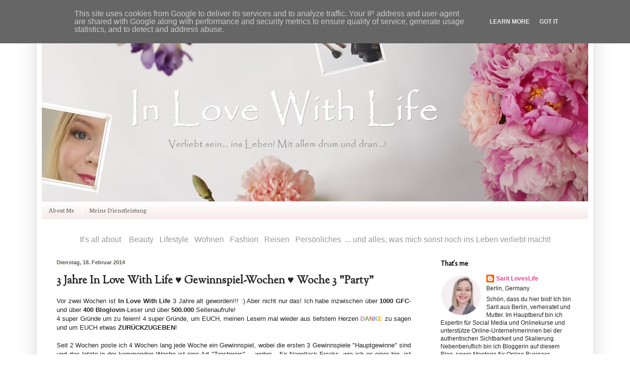

--- FILE ---
content_type: text/html; charset=UTF-8
request_url: https://www.inlovewithlife.de/2014/02/3-jahre-in-love-with-life-gewinnspiel_18.html?showComment=1392797829953
body_size: 47369
content:
<!DOCTYPE html>
<html class='v2' dir='ltr' xmlns='http://www.w3.org/1999/xhtml' xmlns:b='http://www.google.com/2005/gml/b' xmlns:data='http://www.google.com/2005/gml/data' xmlns:expr='http://www.google.com/2005/gml/expr'>
<head>
<link href='https://www.blogger.com/static/v1/widgets/335934321-css_bundle_v2.css' rel='stylesheet' type='text/css'/>
<!-- Global site tag (gtag.js) - Google Analytics -->
<script>
  window.dataLayer = window.dataLayer || [];
  function gtag(){dataLayer.push(arguments);}
  gtag('js', new Date());

  gtag('config');
</script>
<meta content='IE=EmulateIE7' http-equiv='X-UA-Compatible'/>
<meta content='width=1100' name='viewport'/>
<meta content='text/html; charset=UTF-8' http-equiv='Content-Type'/>
<meta content='blogger' name='generator'/>
<link href='https://www.inlovewithlife.de/favicon.ico' rel='icon' type='image/x-icon'/>
<link href='https://www.inlovewithlife.de/2014/02/3-jahre-in-love-with-life-gewinnspiel_18.html' rel='canonical'/>
<link rel="alternate" type="application/atom+xml" title="&#9829; In Love With Life &#9829; - Atom" href="https://www.inlovewithlife.de/feeds/posts/default" />
<link rel="alternate" type="application/rss+xml" title="&#9829; In Love With Life &#9829; - RSS" href="https://www.inlovewithlife.de/feeds/posts/default?alt=rss" />
<link rel="service.post" type="application/atom+xml" title="&#9829; In Love With Life &#9829; - Atom" href="https://www.blogger.com/feeds/1733475784680899836/posts/default" />

<link rel="alternate" type="application/atom+xml" title="&#9829; In Love With Life &#9829; - Atom" href="https://www.inlovewithlife.de/feeds/5273958527598602741/comments/default" />
<!--Can't find substitution for tag [blog.ieCssRetrofitLinks]-->
<link href='https://blogger.googleusercontent.com/img/b/R29vZ2xl/AVvXsEjtAzkIbZvkg9gCKzkTrMlG2nen_iVJEYoymfxTyyxZ9FsaVxJ7sBbdqXYghRFPKVvQ2O7RT5AGCnr51tmTUM-oS8Safm9oM96ylzgeh_dCDcELY8AujBFQSbzkBdr3cXyO4PlBzGINa-fc/s1600/IMG_7474.JPG' rel='image_src'/>
<meta content='https://www.inlovewithlife.de/2014/02/3-jahre-in-love-with-life-gewinnspiel_18.html' property='og:url'/>
<meta content='3 Jahre In Love With Life ♥ Gewinnspiel-Wochen ♥ Woche 3 &quot;Party&quot;' property='og:title'/>
<meta content='InLoveWithLife ist ein Blog über Beauty, Lifestyle, Persönliches, Kreatives und alles, was wunderbar ist und mich ins Leben verliebt macht' property='og:description'/>
<meta content='https://blogger.googleusercontent.com/img/b/R29vZ2xl/AVvXsEjtAzkIbZvkg9gCKzkTrMlG2nen_iVJEYoymfxTyyxZ9FsaVxJ7sBbdqXYghRFPKVvQ2O7RT5AGCnr51tmTUM-oS8Safm9oM96ylzgeh_dCDcELY8AujBFQSbzkBdr3cXyO4PlBzGINa-fc/w1200-h630-p-k-no-nu/IMG_7474.JPG' property='og:image'/>
<title>&#9829; In Love With Life &#9829;: 3 Jahre In Love With Life &#9829; Gewinnspiel-Wochen &#9829; Woche 3 "Party"</title>
<meta content='' name='description'/>
<style type='text/css'>@font-face{font-family:'Calligraffitti';font-style:normal;font-weight:400;font-display:swap;src:url(//fonts.gstatic.com/s/calligraffitti/v20/46k2lbT3XjDVqJw3DCmCFjE0vkFeOZdjppN_.woff2)format('woff2');unicode-range:U+0000-00FF,U+0131,U+0152-0153,U+02BB-02BC,U+02C6,U+02DA,U+02DC,U+0304,U+0308,U+0329,U+2000-206F,U+20AC,U+2122,U+2191,U+2193,U+2212,U+2215,U+FEFF,U+FFFD;}@font-face{font-family:'Molengo';font-style:normal;font-weight:400;font-display:swap;src:url(//fonts.gstatic.com/s/molengo/v17/I_uuMpWeuBzZNBtQXb1akwKso5f4bA.woff2)format('woff2');unicode-range:U+0100-02BA,U+02BD-02C5,U+02C7-02CC,U+02CE-02D7,U+02DD-02FF,U+0304,U+0308,U+0329,U+1D00-1DBF,U+1E00-1E9F,U+1EF2-1EFF,U+2020,U+20A0-20AB,U+20AD-20C0,U+2113,U+2C60-2C7F,U+A720-A7FF;}@font-face{font-family:'Molengo';font-style:normal;font-weight:400;font-display:swap;src:url(//fonts.gstatic.com/s/molengo/v17/I_uuMpWeuBzZNBtQXbNakwKso5c.woff2)format('woff2');unicode-range:U+0000-00FF,U+0131,U+0152-0153,U+02BB-02BC,U+02C6,U+02DA,U+02DC,U+0304,U+0308,U+0329,U+2000-206F,U+20AC,U+2122,U+2191,U+2193,U+2212,U+2215,U+FEFF,U+FFFD;}@font-face{font-family:'Neuton';font-style:normal;font-weight:400;font-display:swap;src:url(//fonts.gstatic.com/s/neuton/v24/UMBTrPtMoH62xUZCwYg6UCj1BoM5.woff2)format('woff2');unicode-range:U+0100-02BA,U+02BD-02C5,U+02C7-02CC,U+02CE-02D7,U+02DD-02FF,U+0304,U+0308,U+0329,U+1D00-1DBF,U+1E00-1E9F,U+1EF2-1EFF,U+2020,U+20A0-20AB,U+20AD-20C0,U+2113,U+2C60-2C7F,U+A720-A7FF;}@font-face{font-family:'Neuton';font-style:normal;font-weight:400;font-display:swap;src:url(//fonts.gstatic.com/s/neuton/v24/UMBTrPtMoH62xUZCz4g6UCj1Bg.woff2)format('woff2');unicode-range:U+0000-00FF,U+0131,U+0152-0153,U+02BB-02BC,U+02C6,U+02DA,U+02DC,U+0304,U+0308,U+0329,U+2000-206F,U+20AC,U+2122,U+2191,U+2193,U+2212,U+2215,U+FEFF,U+FFFD;}@font-face{font-family:'Sorts Mill Goudy';font-style:normal;font-weight:400;font-display:swap;src:url(//fonts.gstatic.com/s/sortsmillgoudy/v16/Qw3GZR9MED_6PSuS_50nEaVrfzgEbHQEj7E49PCrfQ.woff2)format('woff2');unicode-range:U+0100-02BA,U+02BD-02C5,U+02C7-02CC,U+02CE-02D7,U+02DD-02FF,U+0304,U+0308,U+0329,U+1D00-1DBF,U+1E00-1E9F,U+1EF2-1EFF,U+2020,U+20A0-20AB,U+20AD-20C0,U+2113,U+2C60-2C7F,U+A720-A7FF;}@font-face{font-family:'Sorts Mill Goudy';font-style:normal;font-weight:400;font-display:swap;src:url(//fonts.gstatic.com/s/sortsmillgoudy/v16/Qw3GZR9MED_6PSuS_50nEaVrfzgEbHoEj7E49PA.woff2)format('woff2');unicode-range:U+0000-00FF,U+0131,U+0152-0153,U+02BB-02BC,U+02C6,U+02DA,U+02DC,U+0304,U+0308,U+0329,U+2000-206F,U+20AC,U+2122,U+2191,U+2193,U+2212,U+2215,U+FEFF,U+FFFD;}</style>
<style id='page-skin-1' type='text/css'><!--
/*
-----------------------------------------------
Blogger Template Style
Name:     Simple
Designer: Blogger
URL:      www.blogger.com
----------------------------------------------- */
/* Variable definitions
====================
<Variable name="keycolor" description="Main Color" type="color" default="#66bbdd"/>
<Group description="Page Text" selector="body">
<Variable name="body.font" description="Font" type="font"
default="normal normal 12px Arial, Tahoma, Helvetica, FreeSans, sans-serif"/>
<Variable name="body.text.color" description="Text Color" type="color" default="#222222"/>
</Group>
<Group description="Backgrounds" selector=".body-fauxcolumns-outer">
<Variable name="body.background.color" description="Outer Background" type="color" default="#66bbdd"/>
<Variable name="content.background.color" description="Main Background" type="color" default="#ffffff"/>
<Variable name="header.background.color" description="Header Background" type="color" default="transparent"/>
</Group>
<Group description="Links" selector=".main-outer">
<Variable name="link.color" description="Link Color" type="color" default="#2288bb"/>
<Variable name="link.visited.color" description="Visited Color" type="color" default="#888888"/>
<Variable name="link.hover.color" description="Hover Color" type="color" default="#33aaff"/>
</Group>
<Group description="Blog Title" selector=".header h1">
<Variable name="header.font" description="Font" type="font"
default="normal normal 60px Arial, Tahoma, Helvetica, FreeSans, sans-serif"/>
<Variable name="header.text.color" description="Title Color" type="color" default="#3399bb" />
</Group>
<Group description="Blog Description" selector=".header .description">
<Variable name="description.text.color" description="Description Color" type="color"
default="#777777" />
</Group>
<Group description="Tabs Text" selector=".tabs-inner .widget li a">
<Variable name="tabs.font" description="Font" type="font"
default="normal normal 14px Arial, Tahoma, Helvetica, FreeSans, sans-serif"/>
<Variable name="tabs.text.color" description="Text Color" type="color" default="#999999"/>
<Variable name="tabs.selected.text.color" description="Selected Color" type="color" default="#000000"/>
</Group>
<Group description="Tabs Background" selector=".tabs-outer .PageList">
<Variable name="tabs.background.color" description="Background Color" type="color" default="#f5f5f5"/>
<Variable name="tabs.selected.background.color" description="Selected Color" type="color" default="#eeeeee"/>
</Group>
<Group description="Post Title" selector="h3.post-title, .comments h4">
<Variable name="post.title.font" description="Font" type="font"
default="normal normal 22px Arial, Tahoma, Helvetica, FreeSans, sans-serif"/>
</Group>
<Group description="Date Header" selector=".date-header">
<Variable name="date.header.color" description="Text Color" type="color"
default="#222222"/>
<Variable name="date.header.background.color" description="Background Color" type="color"
default="transparent"/>
<Variable name="date.header.font" description="Text Font" type="font"
default="normal bold 11px Arial, Tahoma, Helvetica, FreeSans, sans-serif"/>
<Variable name="date.header.padding" description="Date Header Padding" type="string" default="inherit"/>
<Variable name="date.header.letterspacing" description="Date Header Letter Spacing" type="string" default="inherit"/>
<Variable name="date.header.margin" description="Date Header Margin" type="string" default="inherit"/>
</Group>
<Group description="Post Footer" selector=".post-footer">
<Variable name="post.footer.text.color" description="Text Color" type="color" default="#666666"/>
<Variable name="post.footer.background.color" description="Background Color" type="color"
default="#f9f9f9"/>
<Variable name="post.footer.border.color" description="Shadow Color" type="color" default="#eeeeee"/>
</Group>
<Group description="Gadgets" selector="h2">
<Variable name="widget.title.font" description="Title Font" type="font"
default="normal bold 11px Arial, Tahoma, Helvetica, FreeSans, sans-serif"/>
<Variable name="widget.title.text.color" description="Title Color" type="color" default="#000000"/>
<Variable name="widget.alternate.text.color" description="Alternate Color" type="color" default="#999999"/>
</Group>
<Group description="Images" selector=".main-inner">
<Variable name="image.background.color" description="Background Color" type="color" default="#ffffff"/>
<Variable name="image.border.color" description="Border Color" type="color" default="#eeeeee"/>
<Variable name="image.text.color" description="Caption Text Color" type="color" default="#222222"/>
</Group>
<Group description="Accents" selector=".content-inner">
<Variable name="body.rule.color" description="Separator Line Color" type="color" default="#eeeeee"/>
<Variable name="tabs.border.color" description="Tabs Border Color" type="color" default="transparent"/>
</Group>
<Variable name="body.background" description="Body Background" type="background"
color="#ffffff" default="$(color) none repeat scroll top left"/>
<Variable name="body.background.override" description="Body Background Override" type="string" default=""/>
<Variable name="body.background.gradient.cap" description="Body Gradient Cap" type="url"
default="url(https://resources.blogblog.com/blogblog/data/1kt/simple/gradients_light.png)"/>
<Variable name="body.background.gradient.tile" description="Body Gradient Tile" type="url"
default="url(https://resources.blogblog.com/blogblog/data/1kt/simple/body_gradient_tile_light.png)"/>
<Variable name="content.background.color.selector" description="Content Background Color Selector" type="string" default=".content-inner"/>
<Variable name="content.padding" description="Content Padding" type="length" default="10px" min="0" max="100px"/>
<Variable name="content.padding.horizontal" description="Content Horizontal Padding" type="length" default="10px" min="0" max="100px"/>
<Variable name="content.shadow.spread" description="Content Shadow Spread" type="length" default="40px" min="0" max="100px"/>
<Variable name="content.shadow.spread.webkit" description="Content Shadow Spread (WebKit)" type="length" default="5px" min="0" max="100px"/>
<Variable name="content.shadow.spread.ie" description="Content Shadow Spread (IE)" type="length" default="10px" min="0" max="100px"/>
<Variable name="main.border.width" description="Main Border Width" type="length" default="0" min="0" max="10px"/>
<Variable name="header.background.gradient" description="Header Gradient" type="url" default="none"/>
<Variable name="header.shadow.offset.left" description="Header Shadow Offset Left" type="length" default="-1px" min="-50px" max="50px"/>
<Variable name="header.shadow.offset.top" description="Header Shadow Offset Top" type="length" default="-1px" min="-50px" max="50px"/>
<Variable name="header.shadow.spread" description="Header Shadow Spread" type="length" default="1px" min="0" max="100px"/>
<Variable name="header.padding" description="Header Padding" type="length" default="30px" min="0" max="100px"/>
<Variable name="header.border.size" description="Header Border Size" type="length" default="1px" min="0" max="10px"/>
<Variable name="header.bottom.border.size" description="Header Bottom Border Size" type="length" default="1px" min="0" max="10px"/>
<Variable name="header.border.horizontalsize" description="Header Horizontal Border Size" type="length" default="0" min="0" max="10px"/>
<Variable name="description.text.size" description="Description Text Size" type="string" default="140%"/>
<Variable name="tabs.margin.top" description="Tabs Margin Top" type="length" default="0" min="0" max="100px"/>
<Variable name="tabs.margin.side" description="Tabs Side Margin" type="length" default="30px" min="0" max="100px"/>
<Variable name="tabs.background.gradient" description="Tabs Background Gradient" type="url"
default="url(https://resources.blogblog.com/blogblog/data/1kt/simple/gradients_light.png)"/>
<Variable name="tabs.border.width" description="Tabs Border Width" type="length" default="1px" min="0" max="10px"/>
<Variable name="tabs.bevel.border.width" description="Tabs Bevel Border Width" type="length" default="1px" min="0" max="10px"/>
<Variable name="post.margin.bottom" description="Post Bottom Margin" type="length" default="25px" min="0" max="100px"/>
<Variable name="image.border.small.size" description="Image Border Small Size" type="length" default="2px" min="0" max="10px"/>
<Variable name="image.border.large.size" description="Image Border Large Size" type="length" default="5px" min="0" max="10px"/>
<Variable name="page.width.selector" description="Page Width Selector" type="string" default=".region-inner"/>
<Variable name="page.width" description="Page Width" type="string" default="auto"/>
<Variable name="main.section.margin" description="Main Section Margin" type="length" default="15px" min="0" max="100px"/>
<Variable name="main.padding" description="Main Padding" type="length" default="15px" min="0" max="100px"/>
<Variable name="main.padding.top" description="Main Padding Top" type="length" default="30px" min="0" max="100px"/>
<Variable name="main.padding.bottom" description="Main Padding Bottom" type="length" default="30px" min="0" max="100px"/>
<Variable name="paging.background"
color="#ffffff"
description="Background of blog paging area" type="background"
default="transparent none no-repeat scroll top center"/>
<Variable name="footer.bevel" description="Bevel border length of footer" type="length" default="0" min="0" max="10px"/>
<Variable name="mobile.background.overlay" description="Mobile Background Overlay" type="string"
default="transparent none repeat scroll top left"/>
<Variable name="mobile.background.size" description="Mobile Background Size" type="string" default="auto"/>
<Variable name="mobile.button.color" description="Mobile Button Color" type="color" default="#ffffff" />
<Variable name="startSide" description="Side where text starts in blog language" type="automatic" default="left"/>
<Variable name="endSide" description="Side where text ends in blog language" type="automatic" default="right"/>
*/
/* Content
----------------------------------------------- */
body {
font: normal normal 12px Arial, Tahoma, Helvetica, FreeSans, sans-serif;
color: #222222;
background: #ffffff none no-repeat scroll center center;
padding: 0 40px 40px 40px;
}
html body .region-inner {
min-width: 0;
max-width: 100%;
width: auto;
}
h2 {
font-size: 22px;
}
a:link {
text-decoration:none;
color: #e94295;
}
a:visited {
text-decoration:none;
color: #a64d79;
}
a:hover {
text-decoration:underline;
color: #f973b5;
}
.body-fauxcolumn-outer .fauxcolumn-inner {
background: transparent none repeat scroll top left;
_background-image: none;
}
.body-fauxcolumn-outer .cap-top {
position: absolute;
z-index: 1;
height: 400px;
width: 100%;
}
.body-fauxcolumn-outer .cap-top .cap-left {
width: 100%;
background: transparent none repeat-x scroll top left;
_background-image: none;
}
.content-outer {
-moz-box-shadow: 0 0 40px rgba(0, 0, 0, .15);
-webkit-box-shadow: 0 0 5px rgba(0, 0, 0, .15);
-goog-ms-box-shadow: 0 0 10px #333333;
box-shadow: 0 0 40px rgba(0, 0, 0, .15);
margin-bottom: 1px;
}
.content-inner {
padding: 10px 10px;
}
.content-inner {
background-color: #ffffff;
}
/* Header
----------------------------------------------- */
.header-outer {
background: transparent none repeat-x scroll 0 -400px;
_background-image: none;
}
.Header h1 {
font: normal bold 70px Calligraffitti;
color: #741b47;
text-shadow: -1px -1px 1px rgba(0, 0, 0, .2);
}
.Header h1 a {
color: #741b47;
}
.Header .description {
font-size: 140%;
color: #4c1130;
}
.header-inner .Header .titlewrapper {
padding: 22px 30px;
}
.header-inner .Header .descriptionwrapper {
padding: 0 30px;
}
/* Tabs
----------------------------------------------- */
.tabs-inner .section:first-child {
border-top: 1px solid transparent;
}
.tabs-inner .section:first-child ul {
margin-top: -1px;
border-top: 1px solid transparent;
border-left: 0 solid transparent;
border-right: 0 solid transparent;
}
.tabs-inner .widget ul {
background: #f6e6e6 url(https://www.blogblog.com/1kt/simple/gradients_light.png) repeat-x scroll 0 -800px;
_background-image: none;
border-bottom: 1px solid transparent;
margin-top: 0;
margin-left: -30px;
margin-right: -30px;
}
.tabs-inner .widget li a {
display: inline-block;
padding: .6em 1em;
font: normal normal 14px Neuton;
color: #666666;
border-left: 1px solid #ffffff;
border-right: 1px solid transparent;
}
.tabs-inner .widget li:first-child a {
border-left: none;
}
.tabs-inner .widget li.selected a, .tabs-inner .widget li a:hover {
color: #f973b5;
background-color: transparent;
text-decoration: none;
}
/* Columns
----------------------------------------------- */
.main-outer {
border-top: 0 solid transparent;
}
.fauxcolumn-left-outer .fauxcolumn-inner {
border-right: 1px solid transparent;
}
.fauxcolumn-right-outer .fauxcolumn-inner {
border-left: 1px solid transparent;
}
/* Headings
----------------------------------------------- */
div.widget > h2,
div.widget h2.title {
margin: 0 0 1em 0;
font: normal bold 14px Molengo;
color: #000000;
}
/* Widgets
----------------------------------------------- */
.widget .zippy {
color: #999999;
text-shadow: 2px 2px 1px rgba(0, 0, 0, .1);
}
.widget .popular-posts ul {
list-style: none;
}
/* Posts
----------------------------------------------- */
h2.date-header {
font: normal bold 11px Arial, Tahoma, Helvetica, FreeSans, sans-serif;
}
.date-header span {
background-color: transparent;
color: #61574c;
padding: inherit;
letter-spacing: inherit;
margin: inherit;
}
.main-inner {
padding-top: 30px;
padding-bottom: 30px;
}
.main-inner .column-center-inner {
padding: 0 15px;
}
.main-inner .column-center-inner .section {
margin: 0 15px;
}
.post {
margin: 0 0 25px 0;
}
h3.post-title, .comments h4 {
font: normal bold 22px Sorts Mill Goudy;
margin: .75em 0 0;
}
.post-body {
font-size: 110%;
line-height: 1.4;
position: relative;
}
.post-body img, .post-body .tr-caption-container, .Profile img, .Image img,
.BlogList .item-thumbnail img {
padding: 2px;
background: #ffffff;
border: 1px solid #ffffff;
-moz-box-shadow: 1px 1px 5px rgba(0, 0, 0, .1);
-webkit-box-shadow: 1px 1px 5px rgba(0, 0, 0, .1);
box-shadow: 1px 1px 5px rgba(0, 0, 0, .1);
}
.post-body img, .post-body .tr-caption-container {
padding: 5px;
}
.post-body .tr-caption-container {
color: #222222;
}
.post-body .tr-caption-container img {
padding: 0;
background: transparent;
border: none;
-moz-box-shadow: 0 0 0 rgba(0, 0, 0, .1);
-webkit-box-shadow: 0 0 0 rgba(0, 0, 0, .1);
box-shadow: 0 0 0 rgba(0, 0, 0, .1);
}
.post-header {
margin: 0 0 1.5em;
line-height: 1.6;
font-size: 90%;
}
.post-footer {
margin: 20px -2px 0;
padding: 5px 10px;
color: #222222;
background-color: #f3f3f3;
border-bottom: 1px solid #eeeeee;
line-height: 1.6;
font-size: 90%;
}
#comments .comment-author {
padding-top: 1.5em;
border-top: 1px solid transparent;
background-position: 0 1.5em;
}
#comments .comment-author:first-child {
padding-top: 0;
border-top: none;
}
.avatar-image-container {
margin: .2em 0 0;
}
#comments .avatar-image-container img {
border: 1px solid #ffffff;
}
/* Comments
----------------------------------------------- */
.comments .comments-content .icon.blog-author {
background-repeat: no-repeat;
background-image: url([data-uri]);
}
.comments .comments-content .loadmore a {
border-top: 1px solid #999999;
border-bottom: 1px solid #999999;
}
.comments .comment-thread.inline-thread {
background-color: #f3f3f3;
}
.comments .continue {
border-top: 2px solid #999999;
}
/* Accents
---------------------------------------------- */
.section-columns td.columns-cell {
border-left: 1px solid transparent;
}
.blog-pager {
background: transparent none no-repeat scroll top center;
}
.blog-pager-older-link, .home-link,
.blog-pager-newer-link {
background-color: #ffffff;
padding: 5px;
}
.footer-outer {
border-top: 0 dashed #bbbbbb;
}
/* Mobile
----------------------------------------------- */
body.mobile  {
background-size: auto;
}
.mobile .body-fauxcolumn-outer {
background: transparent none repeat scroll top left;
}
.mobile .body-fauxcolumn-outer .cap-top {
background-size: 100% auto;
}
.mobile .content-outer {
-webkit-box-shadow: 0 0 3px rgba(0, 0, 0, .15);
box-shadow: 0 0 3px rgba(0, 0, 0, .15);
}
.mobile .tabs-inner .widget ul {
margin-left: 0;
margin-right: 0;
}
.mobile .post {
margin: 0;
}
.mobile .main-inner .column-center-inner .section {
margin: 0;
}
.mobile .date-header span {
padding: 0.1em 10px;
margin: 0 -10px;
}
.mobile h3.post-title {
margin: 0;
}
.mobile .blog-pager {
background: transparent none no-repeat scroll top center;
}
.mobile .footer-outer {
border-top: none;
}
.mobile .main-inner, .mobile .footer-inner {
background-color: #ffffff;
}
.mobile-index-contents {
color: #222222;
}
.mobile-link-button {
background-color: #e94295;
}
.mobile-link-button a:link, .mobile-link-button a:visited {
color: #ffffff;
}
.mobile .tabs-inner .section:first-child {
border-top: none;
}
.mobile .tabs-inner .PageList .widget-content {
background-color: transparent;
color: #f973b5;
border-top: 1px solid transparent;
border-bottom: 1px solid transparent;
}
.mobile .tabs-inner .PageList .widget-content .pagelist-arrow {
border-left: 1px solid transparent;
}
#comments h4 {
font-size: 24px;
font-weight: normal;
margin: 20px 0;
}
.cm_wrap {
clear: both;
margin-bottom: 10px;
float: right;
width: 100%;
}
.cm_head {
margin: 0;
width: 70px;
float: left;
}
.cm_avatar {
margin: 0;
vertical-align: middle;
border: 1px solid #DDD;
padding: 3px;
background-image:  url(https://img846.imageshack.us/img846/7357/unled1oww.jpg);
background-position:center;
background-repeat:no-repeat;
width: 35px;
height: 35px;
}
.cm_reply {
padding-top: 5px;
}
.cm_reply a {
display: inline-block;
margin: 0;
padding: 1px 6px;
border: 1px solid #C4C4C4;
border-top-color: #E4E4E4;
border-left-color: #E4E4E4;
color: #424242 !important;
text-align: center;
text-shadow: 0 -1px 0 white;
text-decoration: none;
-webkit-border-radius: 2px;
-moz-border-radius: 2px;
border-radius: 2px;
background: #EDEDED;
background: -webkit-gradient( linear, left top, left bottom, color-stop(.2, white), color-stop(1, #E5E5E5) );
background: -moz-linear-gradient( center top, white 20%, #E5E5E5 100% );
font: 11px/18px sans-serif;
}
.cm_reply a:hover {
text-decoration: none !important;;
background: #ccc;;
background: -webkit-gradient(linear,left top,left bottom,color-stop(.2, #eeeeee),color-stop(1, #cccccc));;
background: -moz-linear-gradient(center top,#eeeeee 20%,#cccccc 100%);;
}
.cm_entry {
padding: 16px;
background: #F7F7F7;
border: 1px solid #E4E4E4;
overflow: hidden;
}
.cm_arrow {
display: block;
width: 9px;
height: 18px;
background: url(https://3.bp.blogspot.com/-NONrBLhghFk/To0nNB1LmkI/AAAAAAAAAI4/CAuzDfYiCiU/s1600/comment-arrow.gif) no-repeat;
position: absolute;
margin-left: -25px;
}
.cm_info {
margin-bottom: 5px;
}
.cm_name {
font-weight: bold;
font-size: 12px;
float: left;
}
.cm_date {
font-size: 10px;
float: right;
font-style: italic;
color: #CCC;
}
.cm_entry p {
margin: 0;
font-size: 13px;
color: #666;
}
.cm_pagenavi {
font-size: 10px;
text-transform: uppercase;
color: #666;
text-shadow: 1px 1px white;
font-weight: bold;
}
.cm_pagenavi a {
color: #666;
text-decoration: none;
padding:10px;
}
.cm_pagenavi a:hover {
text-decoration: underline
}
.cm_pagenavi span {
color: #888;
background: white;
padding: 4px;
border: 1px solid #E0E0E0;
}
.post-body img, .post-body .tr-caption-container, .Profile img,
.Image img, .BlogList .item-thumbnail img {
border: 0;
-webkit-box-shadow: 0 0 0 rgba(0, 0, 0, 0) !important;
-moz-box-shadow: 0 0 0 rgba(0, 0, 0, 0) !important;
box-shadow: 0 0 0 rgba(0, 0, 0, 0) !important;
background: transparent !important;
}
--></style>
<style id='template-skin-1' type='text/css'><!--
body {
min-width: 1130px;
}
.content-outer, .content-fauxcolumn-outer, .region-inner {
min-width: 1130px;
max-width: 1130px;
_width: 1130px;
}
.main-inner .columns {
padding-left: 0px;
padding-right: 330px;
}
.main-inner .fauxcolumn-center-outer {
left: 0px;
right: 330px;
/* IE6 does not respect left and right together */
_width: expression(this.parentNode.offsetWidth -
parseInt("0px") -
parseInt("330px") + 'px');
}
.main-inner .fauxcolumn-left-outer {
width: 0px;
}
.main-inner .fauxcolumn-right-outer {
width: 330px;
}
.main-inner .column-left-outer {
width: 0px;
right: 100%;
margin-left: -0px;
}
.main-inner .column-right-outer {
width: 330px;
margin-right: -330px;
}
#layout {
min-width: 0;
}
#layout .content-outer {
min-width: 0;
width: 800px;
}
#layout .region-inner {
min-width: 0;
width: auto;
}
--></style>
<meta content='ef780ec56343da555bf389734572c819' name='verification'/>
<meta content='632a495ae1782446ee8834b9c900c736' name='p:domain_verify'/>
<link href='https://www.blogger.com/dyn-css/authorization.css?targetBlogID=1733475784680899836&amp;zx=3d9a718d-462a-4e85-b743-a2762df77c50' media='none' onload='if(media!=&#39;all&#39;)media=&#39;all&#39;' rel='stylesheet'/><noscript><link href='https://www.blogger.com/dyn-css/authorization.css?targetBlogID=1733475784680899836&amp;zx=3d9a718d-462a-4e85-b743-a2762df77c50' rel='stylesheet'/></noscript>
<meta name='google-adsense-platform-account' content='ca-host-pub-1556223355139109'/>
<meta name='google-adsense-platform-domain' content='blogspot.com'/>

<script type="text/javascript" language="javascript">
  // Supply ads personalization default for EEA readers
  // See https://www.blogger.com/go/adspersonalization
  adsbygoogle = window.adsbygoogle || [];
  if (typeof adsbygoogle.requestNonPersonalizedAds === 'undefined') {
    adsbygoogle.requestNonPersonalizedAds = 1;
  }
</script>


</head>
<body class='loading'>
<div class='navbar no-items section' id='navbar'>
</div>
<div class='body-fauxcolumns'>
<div class='fauxcolumn-outer body-fauxcolumn-outer'>
<div class='cap-top'>
<div class='cap-left'></div>
<div class='cap-right'></div>
</div>
<div class='fauxborder-left'>
<div class='fauxborder-right'></div>
<div class='fauxcolumn-inner'>
</div>
</div>
<div class='cap-bottom'>
<div class='cap-left'></div>
<div class='cap-right'></div>
</div>
</div>
</div>
<div class='content'>
<div class='content-fauxcolumns'>
<div class='fauxcolumn-outer content-fauxcolumn-outer'>
<div class='cap-top'>
<div class='cap-left'></div>
<div class='cap-right'></div>
</div>
<div class='fauxborder-left'>
<div class='fauxborder-right'></div>
<div class='fauxcolumn-inner'>
</div>
</div>
<div class='cap-bottom'>
<div class='cap-left'></div>
<div class='cap-right'></div>
</div>
</div>
</div>
<div class='content-outer'>
<div class='content-cap-top cap-top'>
<div class='cap-left'></div>
<div class='cap-right'></div>
</div>
<div class='fauxborder-left content-fauxborder-left'>
<div class='fauxborder-right content-fauxborder-right'></div>
<div class='content-inner'>
<header>
<div class='header-outer'>
<div class='header-cap-top cap-top'>
<div class='cap-left'></div>
<div class='cap-right'></div>
</div>
<div class='fauxborder-left header-fauxborder-left'>
<div class='fauxborder-right header-fauxborder-right'></div>
<div class='region-inner header-inner'>
<div class='header section' id='header'><div class='widget Header' data-version='1' id='Header1'>
<div id='header-inner'>
<a href='https://www.inlovewithlife.de/' style='display: block'>
<img alt='♥ In Love With Life ♥' height='369px; ' id='Header1_headerimg' src='https://blogger.googleusercontent.com/img/b/R29vZ2xl/AVvXsEgou0stadSP_ZQ5Z88LW4LS199Hv_HyhlyKKvDAzbGtyLQ84BFfZgxXf5Q-Npqtv3fUgb2SSOxrdJ66xFAxjK4aSjQXri7-1WYktwVxhI5TVJi92p84t4ZI6bXg7YZgD2rOpRY11HXUMdKl/s1110/Header+In+Love+With+Life.JPG' style='display: block' width='1110px; '/>
</a>
</div>
</div></div>
</div>
</div>
<div class='header-cap-bottom cap-bottom'>
<div class='cap-left'></div>
<div class='cap-right'></div>
</div>
</div>
</header>
<div class='tabs-outer'>
<div class='tabs-cap-top cap-top'>
<div class='cap-left'></div>
<div class='cap-right'></div>
</div>
<div class='fauxborder-left tabs-fauxborder-left'>
<div class='fauxborder-right tabs-fauxborder-right'></div>
<div class='region-inner tabs-inner'>
<div class='tabs section' id='crosscol'><div class='widget PageList' data-version='1' id='PageList1'>
<div class='widget-content'>
<ul>
<li>
<a href='https://www.inlovewithlife.de/p/uber-mich.html'>About Me</a>
</li>
<li>
<a href='https://www.inlovewithlife.de/p/meine-dienstleistung.html'>Meine Dienstleistung</a>
</li>
</ul>
<div class='clear'></div>
</div>
</div></div>
<div class='tabs section' id='crosscol-overflow'><div class='widget Text' data-version='1' id='Text2'>
<div class='widget-content'>
<div align="center"><span style="font-size:135%;color:#999999;"><span>It's all about &nbsp; &nbsp;Beauty         &nbsp;&nbsp;Lifestyle         &nbsp;&nbsp;Wohnen         &nbsp;&nbsp;Fashion          &nbsp;&nbsp;Reisen          &nbsp;&nbsp;Persönliches &nbsp;... und alles, was mich sonst noch ins Leben  verliebt  macht!</span></span></div>
</div>
<div class='clear'></div>
</div></div>
</div>
</div>
<div class='tabs-cap-bottom cap-bottom'>
<div class='cap-left'></div>
<div class='cap-right'></div>
</div>
</div>
<div class='main-outer'>
<div class='main-cap-top cap-top'>
<div class='cap-left'></div>
<div class='cap-right'></div>
</div>
<div class='fauxborder-left main-fauxborder-left'>
<div class='fauxborder-right main-fauxborder-right'></div>
<div class='region-inner main-inner'>
<div class='columns fauxcolumns'>
<div class='fauxcolumn-outer fauxcolumn-center-outer'>
<div class='cap-top'>
<div class='cap-left'></div>
<div class='cap-right'></div>
</div>
<div class='fauxborder-left'>
<div class='fauxborder-right'></div>
<div class='fauxcolumn-inner'>
</div>
</div>
<div class='cap-bottom'>
<div class='cap-left'></div>
<div class='cap-right'></div>
</div>
</div>
<div class='fauxcolumn-outer fauxcolumn-left-outer'>
<div class='cap-top'>
<div class='cap-left'></div>
<div class='cap-right'></div>
</div>
<div class='fauxborder-left'>
<div class='fauxborder-right'></div>
<div class='fauxcolumn-inner'>
</div>
</div>
<div class='cap-bottom'>
<div class='cap-left'></div>
<div class='cap-right'></div>
</div>
</div>
<div class='fauxcolumn-outer fauxcolumn-right-outer'>
<div class='cap-top'>
<div class='cap-left'></div>
<div class='cap-right'></div>
</div>
<div class='fauxborder-left'>
<div class='fauxborder-right'></div>
<div class='fauxcolumn-inner'>
</div>
</div>
<div class='cap-bottom'>
<div class='cap-left'></div>
<div class='cap-right'></div>
</div>
</div>
<!-- corrects IE6 width calculation -->
<div class='columns-inner'>
<div class='column-center-outer'>
<div class='column-center-inner'>
<div class='main section' id='main'><div class='widget Blog' data-version='1' id='Blog1'>
<div class='blog-posts hfeed'>

          <div class="date-outer">
        
<h2 class='date-header'><span>Dienstag, 18. Februar 2014</span></h2>

          <div class="date-posts">
        
<div class='post-outer'>
<div class='post hentry'>
<a name='5273958527598602741'></a>
<h3 class='post-title entry-title'>
3 Jahre In Love With Life &#9829; Gewinnspiel-Wochen &#9829; Woche 3 "Party"
</h3>
<div class='post-header'>
<div class='post-header-line-1'></div>
</div>
<div class='post-body entry-content' id='post-body-5273958527598602741'>
<div style="text-align: justify;">
<span style="background-color: white; color: #222222; font-family: Arial, Tahoma, Helvetica, FreeSans, sans-serif; font-size: 13px; line-height: 18.479999542236328px;">Vor zwei Wochen ist&nbsp;</span><b style="background-color: white; color: #222222; font-family: Arial, Tahoma, Helvetica, FreeSans, sans-serif; font-size: 13px; line-height: 18.479999542236328px;">In Love With Life</b><span style="background-color: white; color: #222222; font-family: Arial, Tahoma, Helvetica, FreeSans, sans-serif; font-size: 13px; line-height: 18.479999542236328px;">&nbsp;3 Jahre alt geworden!!! :) Aber nicht nur das! Ich habe inzwischen über&nbsp;</span><b style="background-color: white; color: #222222; font-family: Arial, Tahoma, Helvetica, FreeSans, sans-serif; font-size: 13px; line-height: 18.479999542236328px;">1000 GFC</b><span style="background-color: white; color: #222222; font-family: Arial, Tahoma, Helvetica, FreeSans, sans-serif; font-size: 13px; line-height: 18.479999542236328px;">- und über&nbsp;</span><b style="background-color: white; color: #222222; font-family: Arial, Tahoma, Helvetica, FreeSans, sans-serif; font-size: 13px; line-height: 18.479999542236328px;">400 Bloglovin</b><span style="background-color: white; color: #222222; font-family: Arial, Tahoma, Helvetica, FreeSans, sans-serif; font-size: 13px; line-height: 18.479999542236328px;">-Leser und über&nbsp;</span><b style="background-color: white; color: #222222; font-family: Arial, Tahoma, Helvetica, FreeSans, sans-serif; font-size: 13px; line-height: 18.479999542236328px;">500.000</b><span style="background-color: white; color: #222222; font-family: Arial, Tahoma, Helvetica, FreeSans, sans-serif; font-size: 13px; line-height: 18.479999542236328px;">&nbsp;Seitenaufrufe!</span></div>
<div style="background-color: white; color: #222222; font-family: Arial, Tahoma, Helvetica, FreeSans, sans-serif; font-size: 13px; line-height: 18.479999542236328px; text-align: justify;">
4 super Gründe um zu feiern! 4 super Gründe, um EUCH, meinen Lesern mal wieder aus tiefstem Herzen&nbsp;<span style="font-size: small;"><b><span style="color: #c27ba0;">D</span><span style="color: #6aa84f;">A</span><span style="color: #e06666;">N</span><span style="color: #6fa8dc;">K</span><span style="color: orange;">E</span>&nbsp;</b></span>zu sagen und um EUCH etwas&nbsp;<b>ZURÜCKZUGEBEN</b>!</div>
<div style="background-color: white; color: #222222; font-family: Arial, Tahoma, Helvetica, FreeSans, sans-serif; font-size: 13px; line-height: 18.479999542236328px; text-align: justify;">
</div>
<div style="background-color: white; color: #222222; font-family: Arial, Tahoma, Helvetica, FreeSans, sans-serif; font-size: 13px; line-height: 18.479999542236328px; text-align: justify;">
<br />
Seit 2 Wochen poste ich 4 Wochen lang jede Woche ein Gewinnspiel, wobei die ersten 3 Gewinnspiele "Hauptgewinne" sind und das letzte in der kommenden Woche ist eine Art "Trostpreis".... wobei... für Nagellack-Freaks, wie ich es einer bin, ist das sicherlich kein Trostpreis...! ;) Aber mehr verrate ich noch nicht!</div>
<div style="background-color: white; color: #222222; font-family: Arial, Tahoma, Helvetica, FreeSans, sans-serif; font-size: 13px; line-height: 18.479999542236328px; text-align: justify;">
</div>
<div style="background-color: white; color: #222222; font-family: Arial, Tahoma, Helvetica, FreeSans, sans-serif; font-size: 13px; line-height: 18.479999542236328px; text-align: justify;">
<br />
Das erste Gewinnspiel aus der 1. Woche ist inzwischen ausgelost, die Gewinnerin benachrichtig. Das 2. Gewinnspiel seht ihr&nbsp;<a href="http://www.inlovewithlife.de/2014/02/3-jahre-in-love-with-life-gewinnspiel_11.html" style="color: #a64d79; text-decoration: none;" target="_blank"><b>HIER&nbsp;</b></a>(Gewinnspiel läuft noch bis einschließlich diesen Sonntag!) und was hier ab heute gewinnen könnt, seht ihr jetzt...!</div>
<br />
<div class="separator" style="clear: both; text-align: center;">
<a href="https://blogger.googleusercontent.com/img/b/R29vZ2xl/AVvXsEjtAzkIbZvkg9gCKzkTrMlG2nen_iVJEYoymfxTyyxZ9FsaVxJ7sBbdqXYghRFPKVvQ2O7RT5AGCnr51tmTUM-oS8Safm9oM96ylzgeh_dCDcELY8AujBFQSbzkBdr3cXyO4PlBzGINa-fc/s1600/IMG_7474.JPG" imageanchor="1" style="clear: left; float: left; margin-bottom: 1em; margin-right: 1em;"><img border="0" height="480" src="https://blogger.googleusercontent.com/img/b/R29vZ2xl/AVvXsEjtAzkIbZvkg9gCKzkTrMlG2nen_iVJEYoymfxTyyxZ9FsaVxJ7sBbdqXYghRFPKVvQ2O7RT5AGCnr51tmTUM-oS8Safm9oM96ylzgeh_dCDcELY8AujBFQSbzkBdr3cXyO4PlBzGINa-fc/s1600/IMG_7474.JPG" width="640" /></a></div>
<span style="background-color: white; color: #222222; font-family: Arial, Tahoma, Helvetica, FreeSans, sans-serif; font-size: 13px; line-height: 18.479999542236328px;"><br /></span>
<span style="background-color: white; color: #222222; font-family: Arial, Tahoma, Helvetica, FreeSans, sans-serif; font-size: 13px; line-height: 18.479999542236328px;">Dieses prall gefüllte Paket enthält genau wie Gewinne 1 und 2 wieder 15 tolle Produkte!</span><br />
<br />
<div class="separator" style="clear: both; text-align: center;">
<a href="https://blogger.googleusercontent.com/img/b/R29vZ2xl/AVvXsEimkbXqkBDj-zhbbN8HvkjGyggjAO_Ku2pcV3H-KtlZvK9mVvjbGUsMuazpRCIcGnHsD_dw5a869kGQIGvv0c7hmbt7GMZ7O0yrWxu3X94Oi73DF6S2VJ-ve_sJY8Ag8AgAGlXoaw45AgK9/s1600/Gewinnspiel3.jpg" imageanchor="1" style="clear: left; float: left; margin-bottom: 1em; margin-right: 1em;"><img border="0" height="640" src="https://blogger.googleusercontent.com/img/b/R29vZ2xl/AVvXsEimkbXqkBDj-zhbbN8HvkjGyggjAO_Ku2pcV3H-KtlZvK9mVvjbGUsMuazpRCIcGnHsD_dw5a869kGQIGvv0c7hmbt7GMZ7O0yrWxu3X94Oi73DF6S2VJ-ve_sJY8Ag8AgAGlXoaw45AgK9/s1600/Gewinnspiel3.jpg" width="640" /></a></div>
<span style="background-color: white; color: #222222; font-family: Arial, Tahoma, Helvetica, FreeSans, sans-serif; font-size: 13px; line-height: 18.479999542236328px; text-align: justify;">1x&nbsp;</span><b style="background-color: white; color: #222222; font-family: Arial, Tahoma, Helvetica, FreeSans, sans-serif; font-size: 13px; line-height: 18.479999542236328px; text-align: justify;">LR Deluxe</b><span style="background-color: white; color: #222222; font-family: Arial, Tahoma, Helvetica, FreeSans, sans-serif; font-size: 13px; line-height: 18.479999542236328px; text-align: justify;">&nbsp;artistic quattro eyeshadow wet &amp; dry, 1x&nbsp;<b>bebe more </b><i>Bedtime Beauty</i></span><span style="background-color: white; color: #222222; font-family: Arial, Tahoma, Helvetica, FreeSans, sans-serif; font-size: 13px; line-height: 18.479999542236328px; text-align: justify;">, 1x&nbsp;</span><b style="background-color: white; color: #222222; font-family: Arial, Tahoma, Helvetica, FreeSans, sans-serif; font-size: 13px; line-height: 18.479999542236328px; text-align: justify;">Sally Hansen&nbsp;</b><span style="background-color: white; color: #222222; font-family: Arial, Tahoma, Helvetica, FreeSans, sans-serif; font-size: 13px; line-height: 18.479999542236328px; text-align: justify;">"<i>I Pink I Can</i></span><span style="background-color: white; color: #222222; font-family: Arial, Tahoma, Helvetica, FreeSans, sans-serif; font-size: 13px; line-height: 18.479999542236328px; text-align: justify;">",</span><b style="background-color: white; color: #222222; font-family: Arial, Tahoma, Helvetica, FreeSans, sans-serif; font-size: 13px; line-height: 18.479999542236328px; text-align: justify;">&nbsp;</b><span style="background-color: white; color: #222222; font-family: Arial, Tahoma, Helvetica, FreeSans, sans-serif; font-size: 13px; line-height: 18.479999542236328px; text-align: justify;">1x</span><b style="background-color: white; color: #222222; font-family: Arial, Tahoma, Helvetica, FreeSans, sans-serif; font-size: 13px; line-height: 18.479999542236328px; text-align: justify;">&nbsp;LR Colours</b><span style="background-color: white; color: #222222; font-family: Arial, Tahoma, Helvetica, FreeSans, sans-serif; font-size: 13px; line-height: 18.479999542236328px; text-align: justify;">-Lack in&nbsp;</span><i style="background-color: white; color: #222222; font-family: Arial, Tahoma, Helvetica, FreeSans, sans-serif; font-size: 13px; line-height: 18.479999542236328px; text-align: justify;">Grau</i><span style="background-color: white; color: #222222; font-family: Arial, Tahoma, Helvetica, FreeSans, sans-serif; font-size: 13px; line-height: 18.479999542236328px; text-align: justify;">, 1x&nbsp;</span><b style="background-color: white; color: #222222; font-family: Arial, Tahoma, Helvetica, FreeSans, sans-serif; font-size: 13px; line-height: 18.479999542236328px; text-align: justify;">Catrice</b><span style="background-color: white; color: #222222; font-family: Arial, Tahoma, Helvetica, FreeSans, sans-serif; font-size: 13px; line-height: 18.479999542236328px; text-align: justify;">-Nagellack "</span><i style="background-color: white; color: #222222; font-family: Arial, Tahoma, Helvetica, FreeSans, sans-serif; font-size: 13px; line-height: 18.479999542236328px; text-align: justify;">Kitch Me If You Can"</i><span style="background-color: white; color: #222222; font-family: Arial, Tahoma, Helvetica, FreeSans, sans-serif; font-size: 13px; line-height: 18.479999542236328px; text-align: justify;">, 1x <b>MIRO Eau de Parfum "</b><i>Flowerparties</i><b>"</b></span><span style="background-color: white; color: #222222; font-family: Arial, Tahoma, Helvetica, FreeSans, sans-serif; font-size: 13px; line-height: 18.479999542236328px; text-align: justify;">, 1x&nbsp;<b>Manhattan&nbsp;</b></span><span style="background-color: white; color: #222222; font-family: Arial, Tahoma, Helvetica, FreeSans, sans-serif; font-size: 13px; line-height: 18.479999542236328px; text-align: justify;">powder mat make-up in Nude, 1x&nbsp;</span><b style="background-color: white; color: #222222; font-family: Arial, Tahoma, Helvetica, FreeSans, sans-serif; font-size: 13px; line-height: 18.479999542236328px; text-align: justify;">2in1 Concealer&nbsp;</b><span style="background-color: white; color: #222222; font-family: Arial, Tahoma, Helvetica, FreeSans, sans-serif; font-size: 13px; line-height: 18.479999542236328px; text-align: justify;">in warm honey</span><span style="background-color: white; color: #222222; font-family: Arial, Tahoma, Helvetica, FreeSans, sans-serif; font-size: 13px; line-height: 18.479999542236328px; text-align: justify;">, 1x&nbsp;</span><b style="background-color: white; color: #222222; font-family: Arial, Tahoma, Helvetica, FreeSans, sans-serif; font-size: 13px; line-height: 18.479999542236328px; text-align: justify;">Maybelline </b><span style="background-color: white; color: #222222; font-family: Arial, Tahoma, Helvetica, FreeSans, sans-serif; font-size: 13px; line-height: 18.479999542236328px; text-align: justify;">Monolidschatten</span><span style="background-color: white; color: #222222; font-family: Arial, Tahoma, Helvetica, FreeSans, sans-serif; font-size: 13px; line-height: 18.479999542236328px; text-align: justify;">&nbsp;<i>Sparkling Gold</i></span><span style="background-color: white; color: #222222; font-family: Arial, Tahoma, Helvetica, FreeSans, sans-serif; font-size: 13px; line-height: 18.479999542236328px; text-align: justify;">, 1x <b>Maybelline Super Stay&nbsp;</b>24 hr Lipstick in <i>Beige for good</i>,</span><span style="background-color: white; color: #222222; font-family: Arial, Tahoma, Helvetica, FreeSans, sans-serif; font-size: 13px; line-height: 18.479999542236328px; text-align: justify;">&nbsp;1x <b>essence </b>waterproof eye pencil, 1x <b>Manhattan </b>Eyemazing Eyeshadow Pen in <i>Blau</i>,&nbsp;</span><b style="background-color: white; color: #222222; font-family: Arial, Tahoma, Helvetica, FreeSans, sans-serif; font-size: 13px; line-height: 18.479999542236328px; text-align: justify;">Manhattan&nbsp;</b><span style="background-color: white; color: #222222; font-family: Arial, Tahoma, Helvetica, FreeSans, sans-serif; font-size: 13px; line-height: 18.479999542236328px; text-align: justify;">Lippenstifte 1x X-Treme Last &amp; Shine "</span><i style="background-color: white; color: #222222; font-family: Arial, Tahoma, Helvetica, FreeSans, sans-serif; font-size: 13px; line-height: 18.479999542236328px; text-align: justify;">56D (Rosé Metallic)</i><span style="background-color: white; color: #222222; font-family: Arial, Tahoma, Helvetica, FreeSans, sans-serif; font-size: 13px; line-height: 18.479999542236328px; text-align: justify;">" + 1x Perfect Cream &amp; Care "</span><i style="background-color: white; color: #222222; font-family: Arial, Tahoma, Helvetica, FreeSans, sans-serif; font-size: 13px; line-height: 18.479999542236328px; text-align: justify;">70F</i><span style="background-color: white; color: #222222; font-family: Arial, Tahoma, Helvetica, FreeSans, sans-serif; font-size: 13px; line-height: 18.479999542236328px; text-align: justify;">" (Pink) , 1x<b>&nbsp;Catrice </b>Blush Tint</span><span style="background-color: white; color: #222222; font-family: Arial, Tahoma, Helvetica, FreeSans, sans-serif; font-size: 13px; line-height: 18.479999542236328px; text-align: justify;">.</span><span style="background-color: white; color: #222222; font-family: Arial, Tahoma, Helvetica, FreeSans, sans-serif; font-size: xx-small;">&nbsp;</span><br />
<div style="text-align: justify;">
<br style="background-color: white; color: #222222; font-family: Arial, Tahoma, Helvetica, FreeSans, sans-serif; font-size: 13px; line-height: 18.479999542236328px;" /></div>
<div style="text-align: justify;">
<span style="background-color: white; color: #222222; font-family: Arial, Tahoma, Helvetica, FreeSans, sans-serif; font-size: xx-small;">Alle Produkte sind unbenutzte PR Samples.</span></div>
<div style="background-color: white; color: #222222; font-family: Arial, Tahoma, Helvetica, FreeSans, sans-serif; font-size: 13px; line-height: 18.479999542236328px; text-align: justify;">
</div>
<div style="background-color: white; color: #222222; font-family: Arial, Tahoma, Helvetica, FreeSans, sans-serif; font-size: 13px; line-height: 18.479999542236328px; text-align: justify;">
<br />
Um teilzunehmen, lest euch bitte die Teilnahmebedingungen genau durch und folgt den Anweisungen im Rafflecopter-Widget.</div>
<div style="background-color: white; color: #222222; font-family: Arial, Tahoma, Helvetica, FreeSans, sans-serif; font-size: 13px; line-height: 18.479999542236328px; text-align: justify;">
</div>
<div style="background-color: white; color: #222222; font-family: Arial, Tahoma, Helvetica, FreeSans, sans-serif; font-size: 13px; line-height: 18.479999542236328px; text-align: justify;">
<b>Teilnahmebedingungen:</b></div>
<div style="background-color: white; color: #222222; font-family: Arial, Tahoma, Helvetica, FreeSans, sans-serif; font-size: 13px; line-height: 18.479999542236328px; text-align: justify;">
</div>
<div style="background-color: white; color: #222222; font-family: Arial, Tahoma, Helvetica, FreeSans, sans-serif; font-size: 13px; line-height: 18.479999542236328px; text-align: justify;">
- Teilnahme&nbsp;<b>ab 18</b>&nbsp;oder mit Einverständnis der Erziehungsberechtigen.</div>
<div style="background-color: white; color: #222222; font-family: Arial, Tahoma, Helvetica, FreeSans, sans-serif; font-size: 13px; line-height: 18.479999542236328px; text-align: justify;">
- ...mit Wohnsitz in&nbsp;<b>Deutschland, Österreich oder Schweiz</b></div>
<div style="background-color: white; color: #222222; font-family: Arial, Tahoma, Helvetica, FreeSans, sans-serif; font-size: 13px; line-height: 18.479999542236328px; text-align: justify;">
- Dies ist ein Dankeschön an meine<b>&nbsp;treuen Leser</b>, egal ob schon lange dabei oder erst ab sofort und ganz neu! :)</div>
<div style="background-color: white; color: #222222; font-family: Arial, Tahoma, Helvetica, FreeSans, sans-serif; font-size: 13px; line-height: 18.479999542236328px; text-align: justify;">
- Folge bitte den Anweisungen via&nbsp;<b>Rafflecopter&nbsp;</b>und beantworte die dort gestellte Frage in den Kommentaren. Die beiden Punkte "Facebook" und "Twitter" sind nur Extrachancen, die nicht erfüllt werden müssen, aber können.</div>
<div style="background-color: white; color: #222222; font-family: Arial, Tahoma, Helvetica, FreeSans, sans-serif; font-size: 13px; line-height: 18.479999542236328px; text-align: justify;">
- Ihr dürft, wenn ihr an diesem "Party-Set"-Gewinnspiel teilnehmt, auch an dem noch folgenden "3 Jahre In Love With Life"-Gewinnspiel und am zweiten&nbsp;<a href="http://www.inlovewithlife.de/2014/02/3-jahre-in-love-with-life-gewinnspiel_11.html" style="color: #a64d79; text-decoration: none;" target="_blank"><b>"Diva-Set"-Gewinnspiel</b></a>&nbsp;teilnehmen, wenn ihr dies möchtet.</div>
<div style="background-color: white; color: #222222; font-family: Arial, Tahoma, Helvetica, FreeSans, sans-serif; font-size: 13px; line-height: 18.479999542236328px; text-align: justify;">
- Der Gewinner wird via Rafflecopter ausgelost.&nbsp;</div>
<div style="background-color: white; color: #222222; font-family: Arial, Tahoma, Helvetica, FreeSans, sans-serif; font-size: 13px; line-height: 18.479999542236328px; text-align: justify;">
<br /></div>
<a class="rafl" href="http://www.rafflecopter.com/rafl/display/01c6387/" id="rc-01c6387" rel="nofollow">a Rafflecopter giveaway</a>
<script src="//d12vno17mo87cx.cloudfront.net/embed/rafl/cptr.js"></script>
<br />
<div style="background-color: white; color: #222222; font-family: Arial, Tahoma, Helvetica, FreeSans, sans-serif; font-size: 13px; line-height: 18.479999542236328px; text-align: justify;">
<br /></div>
<div style="background-color: white; color: #222222; font-family: Arial, Tahoma, Helvetica, FreeSans, sans-serif; font-size: 13px; line-height: 18.479999542236328px; text-align: justify;">
<div>
Das Gewinnspiel startet&nbsp;<b>ab sofort</b>&nbsp;und endet in der Nacht vom&nbsp;<b>02. auf den 03. März 2014</b>&nbsp;um Mitternacht!</div>
<div>
</div>
<div>
<br />
<b><span style="color: purple;">Ich freue mich auf eure Antworten und Teilnahmen und wünsche euch viel Glück! :)</span></b></div>
<br />
<div class="separator" style="clear: both; text-align: center;">
<a href="https://blogger.googleusercontent.com/img/b/R29vZ2xl/AVvXsEhgezZocnDv00kj6PKHrxvhEv5yrmkmlsWy2lZmr-aKQ1RRfwgkB-r8vQuq0wBcdiqjrxbasUGiwILaE2uMg_H9bai908WLdP-u20oQ0X0P5Ty30KicGi3GxRyWzJfmOy8aV-rVh-i2Q20/s1600/Unterschrift+de.jpg" style="color: #a64d79; line-height: 18px; margin-left: 1em; margin-right: 1em; text-decoration: none;"><img border="0" src="https://blogger.googleusercontent.com/img/b/R29vZ2xl/AVvXsEhgezZocnDv00kj6PKHrxvhEv5yrmkmlsWy2lZmr-aKQ1RRfwgkB-r8vQuq0wBcdiqjrxbasUGiwILaE2uMg_H9bai908WLdP-u20oQ0X0P5Ty30KicGi3GxRyWzJfmOy8aV-rVh-i2Q20/s1600/Unterschrift+de.jpg" style="-webkit-box-shadow: rgba(0, 0, 0, 0.0980392) 1px 1px 5px; background-color: transparent; background-position: initial initial; background-repeat: initial initial; border: 1px solid transparent; box-shadow: rgba(0, 0, 0, 0.0980392) 1px 1px 5px; padding: 5px; position: relative;" /></a></div>
</div>
<div style='clear: both;'></div>
</div>
<div class='post-footer'>
<div class='post-footer-line post-footer-line-1'><span class='post-author vcard'>
Eingestellt von
<span class='fn'>
<a href='https://www.blogger.com/profile/16052872574792766248' rel='author' title='author profile'>
Sarit LovesLife
</a>
</span>
</span>
<span class='post-timestamp'>
um
<a class='timestamp-link' href='https://www.inlovewithlife.de/2014/02/3-jahre-in-love-with-life-gewinnspiel_18.html' rel='bookmark' title='permanent link'><abbr class='published' title='2014-02-18T15:08:00+01:00'>15:08</abbr></a>
</span>
<span class='post-comment-link'>
</span>
<span class='post-icons'>
<span class='item-control blog-admin pid-1345247055'>
<a href='https://www.blogger.com/post-edit.g?blogID=1733475784680899836&postID=5273958527598602741&from=pencil' title='Post bearbeiten'>
<img alt='' class='icon-action' height='18' src='https://resources.blogblog.com/img/icon18_edit_allbkg.gif' width='18'/>
</a>
</span>
</span>
<div class='post-share-buttons goog-inline-block'>
</div>
<span class='post-backlinks post-comment-link'>
</span>
</div>
<div class='post-footer-line post-footer-line-2'><span class='post-labels'>
Labels:
<a href='https://www.inlovewithlife.de/search/label/Blog' rel='tag'>Blog</a>,
<a href='https://www.inlovewithlife.de/search/label/Gewinnspiel' rel='tag'>Gewinnspiel</a>
</span>
</div>
<div class='post-footer-line post-footer-line-3'><span class='reaction-buttons'>
</span>
</div>
</div>
</div>
<div class='comments' id='comments'>
<a name='comments'></a>
<h4>86 Kommentare:</h4>
<div class='comments-content'>
<script async='async' src='' type='text/javascript'></script>
<script type='text/javascript'>
    (function() {
      var items = null;
      var msgs = null;
      var config = {};

// <![CDATA[
      var cursor = null;
      if (items && items.length > 0) {
        cursor = parseInt(items[items.length - 1].timestamp) + 1;
      }

      var bodyFromEntry = function(entry) {
        var text = (entry &&
                    ((entry.content && entry.content.$t) ||
                     (entry.summary && entry.summary.$t))) ||
            '';
        if (entry && entry.gd$extendedProperty) {
          for (var k in entry.gd$extendedProperty) {
            if (entry.gd$extendedProperty[k].name == 'blogger.contentRemoved') {
              return '<span class="deleted-comment">' + text + '</span>';
            }
          }
        }
        return text;
      }

      var parse = function(data) {
        cursor = null;
        var comments = [];
        if (data && data.feed && data.feed.entry) {
          for (var i = 0, entry; entry = data.feed.entry[i]; i++) {
            var comment = {};
            // comment ID, parsed out of the original id format
            var id = /blog-(\d+).post-(\d+)/.exec(entry.id.$t);
            comment.id = id ? id[2] : null;
            comment.body = bodyFromEntry(entry);
            comment.timestamp = Date.parse(entry.published.$t) + '';
            if (entry.author && entry.author.constructor === Array) {
              var auth = entry.author[0];
              if (auth) {
                comment.author = {
                  name: (auth.name ? auth.name.$t : undefined),
                  profileUrl: (auth.uri ? auth.uri.$t : undefined),
                  avatarUrl: (auth.gd$image ? auth.gd$image.src : undefined)
                };
              }
            }
            if (entry.link) {
              if (entry.link[2]) {
                comment.link = comment.permalink = entry.link[2].href;
              }
              if (entry.link[3]) {
                var pid = /.*comments\/default\/(\d+)\?.*/.exec(entry.link[3].href);
                if (pid && pid[1]) {
                  comment.parentId = pid[1];
                }
              }
            }
            comment.deleteclass = 'item-control blog-admin';
            if (entry.gd$extendedProperty) {
              for (var k in entry.gd$extendedProperty) {
                if (entry.gd$extendedProperty[k].name == 'blogger.itemClass') {
                  comment.deleteclass += ' ' + entry.gd$extendedProperty[k].value;
                } else if (entry.gd$extendedProperty[k].name == 'blogger.displayTime') {
                  comment.displayTime = entry.gd$extendedProperty[k].value;
                }
              }
            }
            comments.push(comment);
          }
        }
        return comments;
      };

      var paginator = function(callback) {
        if (hasMore()) {
          var url = config.feed + '?alt=json&v=2&orderby=published&reverse=false&max-results=50';
          if (cursor) {
            url += '&published-min=' + new Date(cursor).toISOString();
          }
          window.bloggercomments = function(data) {
            var parsed = parse(data);
            cursor = parsed.length < 50 ? null
                : parseInt(parsed[parsed.length - 1].timestamp) + 1
            callback(parsed);
            window.bloggercomments = null;
          }
          url += '&callback=bloggercomments';
          var script = document.createElement('script');
          script.type = 'text/javascript';
          script.src = url;
          document.getElementsByTagName('head')[0].appendChild(script);
        }
      };
      var hasMore = function() {
        return !!cursor;
      };
      var getMeta = function(key, comment) {
        if ('iswriter' == key) {
          var matches = !!comment.author
              && comment.author.name == config.authorName
              && comment.author.profileUrl == config.authorUrl;
          return matches ? 'true' : '';
        } else if ('deletelink' == key) {
          return config.baseUri + '/comment/delete/'
               + config.blogId + '/' + comment.id;
        } else if ('deleteclass' == key) {
          return comment.deleteclass;
        }
        return '';
      };

      var replybox = null;
      var replyUrlParts = null;
      var replyParent = undefined;

      var onReply = function(commentId, domId) {
        if (replybox == null) {
          // lazily cache replybox, and adjust to suit this style:
          replybox = document.getElementById('comment-editor');
          if (replybox != null) {
            replybox.height = '250px';
            replybox.style.display = 'block';
            replyUrlParts = replybox.src.split('#');
          }
        }
        if (replybox && (commentId !== replyParent)) {
          replybox.src = '';
       var targetEl = document.getElementById(domId);
if (targetEl) {
  targetEl.insertBefore(replybox, null);
}
          replybox.src = replyUrlParts[0]
              + (commentId ? '&parentID=' + commentId : '')
              + '#' + replyUrlParts[1];
          replyParent = commentId;
        }
      };

      var hash = (window.location.hash || '#').substring(1);
      var startThread, targetComment;
      if (/^comment-form_/.test(hash)) {
        startThread = hash.substring('comment-form_'.length);
      } else if (/^c[0-9]+$/.test(hash)) {
        targetComment = hash.substring(1);
      }

      // Configure commenting API:
      var configJso = {
        'maxDepth': config.maxThreadDepth
      };
      var provider = {
        'id': config.postId,
        'data': items,
        'loadNext': paginator,
        'hasMore': hasMore,
        'getMeta': getMeta,
        'onReply': onReply,
        'rendered': true,
        'initComment': targetComment,
        'initReplyThread': startThread,
        'config': configJso,
        'messages': msgs
      };

      var render = function() {
        if (window.goog && window.goog.comments) {
          var holder = document.getElementById('comment-holder');
          window.goog.comments.render(holder, provider);
        }
      };

      // render now, or queue to render when library loads:
      if (window.goog && window.goog.comments) {
        render();
      } else {
        window.goog = window.goog || {};
        window.goog.comments = window.goog.comments || {};
        window.goog.comments.loadQueue = window.goog.comments.loadQueue || [];
        window.goog.comments.loadQueue.push(render);
      }
    })();
// ]]>
  </script>
<div id='comment-holder'>
<div class="comment-thread toplevel-thread"><ol id="top-ra"><li class="comment" id="c2900340912603513131"><div class="avatar-image-container"><img src="//www.blogger.com/img/blogger_logo_round_35.png" alt=""/></div><div class="comment-block"><div class="comment-header"><cite class="user"><a href="https://www.blogger.com/profile/04365628569989138622" rel="nofollow">Unknown</a></cite><span class="icon user "></span><span class="datetime secondary-text"><a rel="nofollow" href="https://www.inlovewithlife.de/2014/02/3-jahre-in-love-with-life-gewinnspiel_18.html?showComment=1392733361480#c2900340912603513131">18. Februar 2014 um 15:22</a></span></div><p class="comment-content">MAKE UP - LIPPENSTIFT -NAGELLACK - darauf möchte ich nicht verzichten!!!<br><br>Ich folge als Petra Schestokat und mache gerne mit beim Gewinnspiel hier.<br><br>Weiterhin  viel Erfolg mit dem schönen Blog wünscht dir<br><br>Petra<br>Lotharpez@t-online.de</p><span class="comment-actions secondary-text"><a class="comment-reply" target="_self" data-comment-id="2900340912603513131">Antworten</a><span class="item-control blog-admin blog-admin pid-2095936926"><a target="_self" href="https://www.blogger.com/comment/delete/1733475784680899836/2900340912603513131">Löschen</a></span></span></div><div class="comment-replies"><div id="c2900340912603513131-rt" class="comment-thread inline-thread hidden"><span class="thread-toggle thread-expanded"><span class="thread-arrow"></span><span class="thread-count"><a target="_self">Antworten</a></span></span><ol id="c2900340912603513131-ra" class="thread-chrome thread-expanded"><div></div><div id="c2900340912603513131-continue" class="continue"><a class="comment-reply" target="_self" data-comment-id="2900340912603513131">Antworten</a></div></ol></div></div><div class="comment-replybox-single" id="c2900340912603513131-ce"></div></li><li class="comment" id="c5131216090570590425"><div class="avatar-image-container"><img src="//www.blogger.com/img/blogger_logo_round_35.png" alt=""/></div><div class="comment-block"><div class="comment-header"><cite class="user"><a href="https://www.blogger.com/profile/10083504216992496188" rel="nofollow">Unknown</a></cite><span class="icon user "></span><span class="datetime secondary-text"><a rel="nofollow" href="https://www.inlovewithlife.de/2014/02/3-jahre-in-love-with-life-gewinnspiel_18.html?showComment=1392734288821#c5131216090570590425">18. Februar 2014 um 15:38</a></span></div><p class="comment-content">Sind die drei Gegenstände jetzt auf Make-Up bezogen oder auf sonst alles? :D <br>Bei Make-Up würde ich nicht auf Mascara, Lidschattenbase und braunen Lidschatten verzichten und ansonsten nicht auf meinen Ipod, meine Kamera und meinen Kalender :D</p><span class="comment-actions secondary-text"><a class="comment-reply" target="_self" data-comment-id="5131216090570590425">Antworten</a><span class="item-control blog-admin blog-admin pid-1238297990"><a target="_self" href="https://www.blogger.com/comment/delete/1733475784680899836/5131216090570590425">Löschen</a></span></span></div><div class="comment-replies"><div id="c5131216090570590425-rt" class="comment-thread inline-thread"><span class="thread-toggle thread-expanded"><span class="thread-arrow"></span><span class="thread-count"><a target="_self">Antworten</a></span></span><ol id="c5131216090570590425-ra" class="thread-chrome thread-expanded"><div><li class="comment" id="c4957518644427886408"><div class="avatar-image-container"><img src="//4.bp.blogspot.com/-ZQVcIK70GQA/ZD5tDizFDjI/AAAAAAAAPMc/i607ZfUjagc8_nYhpC5TRaI3N0rn9cXHwCK4BGAYYCw/s35/Sarit.png" alt=""/></div><div class="comment-block"><div class="comment-header"><cite class="user"><a href="https://www.blogger.com/profile/16052872574792766248" rel="nofollow">Sarit LovesLife</a></cite><span class="icon user blog-author"></span><span class="datetime secondary-text"><a rel="nofollow" href="https://www.inlovewithlife.de/2014/02/3-jahre-in-love-with-life-gewinnspiel_18.html?showComment=1392734596690#c4957518644427886408">18. Februar 2014 um 15:43</a></span></div><p class="comment-content">Völlig egal, ob Make-up oder andere Dinge... :)</p><span class="comment-actions secondary-text"><span class="item-control blog-admin blog-admin pid-1345247055"><a target="_self" href="https://www.blogger.com/comment/delete/1733475784680899836/4957518644427886408">Löschen</a></span></span></div><div class="comment-replies"><div id="c4957518644427886408-rt" class="comment-thread inline-thread hidden"><span class="thread-toggle thread-expanded"><span class="thread-arrow"></span><span class="thread-count"><a target="_self">Antworten</a></span></span><ol id="c4957518644427886408-ra" class="thread-chrome thread-expanded"><div></div><div id="c4957518644427886408-continue" class="continue"><a class="comment-reply" target="_self" data-comment-id="4957518644427886408">Antworten</a></div></ol></div></div><div class="comment-replybox-single" id="c4957518644427886408-ce"></div></li></div><div id="c5131216090570590425-continue" class="continue"><a class="comment-reply" target="_self" data-comment-id="5131216090570590425">Antworten</a></div></ol></div></div><div class="comment-replybox-single" id="c5131216090570590425-ce"></div></li><li class="comment" id="c1572523798305904609"><div class="avatar-image-container"><img src="//blogger.googleusercontent.com/img/b/R29vZ2xl/AVvXsEi43SfF_IJgI2MlUZy1boSMjpyBPUBkxg6fpjC2th2j4DZkCgx2aJfpiyeZBH6rZy-QXtuUwEInA-KB6Nqt72ZJ1byTUQWoUG8AXJqXuEd-4GMIu8ej3-vS-HiZrHFBqA/s45-c/*" alt=""/></div><div class="comment-block"><div class="comment-header"><cite class="user"><a href="https://www.blogger.com/profile/07459910596895118635" rel="nofollow">LackyLove</a></cite><span class="icon user "></span><span class="datetime secondary-text"><a rel="nofollow" href="https://www.inlovewithlife.de/2014/02/3-jahre-in-love-with-life-gewinnspiel_18.html?showComment=1392737236327#c1572523798305904609">18. Februar 2014 um 16:27</a></span></div><p class="comment-content">Also meine Haut ist relativ rein und gleichmäßig getönt, deshalb mach ich mir nicht soviel aus MakeUp. Ich benutze dann lieber Mascara, Lidschatten und Kajal.<br>mehr benutze ich eigentlich nicht.</p><span class="comment-actions secondary-text"><a class="comment-reply" target="_self" data-comment-id="1572523798305904609">Antworten</a><span class="item-control blog-admin blog-admin pid-1559648877"><a target="_self" href="https://www.blogger.com/comment/delete/1733475784680899836/1572523798305904609">Löschen</a></span></span></div><div class="comment-replies"><div id="c1572523798305904609-rt" class="comment-thread inline-thread hidden"><span class="thread-toggle thread-expanded"><span class="thread-arrow"></span><span class="thread-count"><a target="_self">Antworten</a></span></span><ol id="c1572523798305904609-ra" class="thread-chrome thread-expanded"><div></div><div id="c1572523798305904609-continue" class="continue"><a class="comment-reply" target="_self" data-comment-id="1572523798305904609">Antworten</a></div></ol></div></div><div class="comment-replybox-single" id="c1572523798305904609-ce"></div></li><li class="comment" id="c4277166716637470685"><div class="avatar-image-container"><img src="//www.blogger.com/img/blogger_logo_round_35.png" alt=""/></div><div class="comment-block"><div class="comment-header"><cite class="user"><a href="https://www.blogger.com/profile/18097356449561190939" rel="nofollow">Unknown</a></cite><span class="icon user "></span><span class="datetime secondary-text"><a rel="nofollow" href="https://www.inlovewithlife.de/2014/02/3-jahre-in-love-with-life-gewinnspiel_18.html?showComment=1392737799681#c4277166716637470685">18. Februar 2014 um 16:36</a></span></div><p class="comment-content">Ich beschränke mich mal auf 3 Dinge in Sachen Makeup, sonst würden mir mehr als 3 Dinge einfallen :) Ohne Concealer, Wimperntusche und Eyeliner könnte ich definitiv nicht leben!<br>Liebe Grüße</p><span class="comment-actions secondary-text"><a class="comment-reply" target="_self" data-comment-id="4277166716637470685">Antworten</a><span class="item-control blog-admin blog-admin pid-670239906"><a target="_self" href="https://www.blogger.com/comment/delete/1733475784680899836/4277166716637470685">Löschen</a></span></span></div><div class="comment-replies"><div id="c4277166716637470685-rt" class="comment-thread inline-thread hidden"><span class="thread-toggle thread-expanded"><span class="thread-arrow"></span><span class="thread-count"><a target="_self">Antworten</a></span></span><ol id="c4277166716637470685-ra" class="thread-chrome thread-expanded"><div></div><div id="c4277166716637470685-continue" class="continue"><a class="comment-reply" target="_self" data-comment-id="4277166716637470685">Antworten</a></div></ol></div></div><div class="comment-replybox-single" id="c4277166716637470685-ce"></div></li><li class="comment" id="c1414955762688276805"><div class="avatar-image-container"><img src="//resources.blogblog.com/img/blank.gif" alt=""/></div><div class="comment-block"><div class="comment-header"><cite class="user">Bettina E</cite><span class="icon user "></span><span class="datetime secondary-text"><a rel="nofollow" href="https://www.inlovewithlife.de/2014/02/3-jahre-in-love-with-life-gewinnspiel_18.html?showComment=1392739151398#c1414955762688276805">18. Februar 2014 um 16:59</a></span></div><p class="comment-content">ha, nie mehr verzichten möcht ich auf waschmaschine - internet - smartphone ;)<br>gratuliere recht herzlich zum erfolgreichen blog! :)<br>liebe grüße<br>bettina<br>betty5[at]gmx.at<br></p><span class="comment-actions secondary-text"><a class="comment-reply" target="_self" data-comment-id="1414955762688276805">Antworten</a><span class="item-control blog-admin blog-admin pid-1612710138"><a target="_self" href="https://www.blogger.com/comment/delete/1733475784680899836/1414955762688276805">Löschen</a></span></span></div><div class="comment-replies"><div id="c1414955762688276805-rt" class="comment-thread inline-thread hidden"><span class="thread-toggle thread-expanded"><span class="thread-arrow"></span><span class="thread-count"><a target="_self">Antworten</a></span></span><ol id="c1414955762688276805-ra" class="thread-chrome thread-expanded"><div></div><div id="c1414955762688276805-continue" class="continue"><a class="comment-reply" target="_self" data-comment-id="1414955762688276805">Antworten</a></div></ol></div></div><div class="comment-replybox-single" id="c1414955762688276805-ce"></div></li><li class="comment" id="c1901802983248300374"><div class="avatar-image-container"><img src="//blogger.googleusercontent.com/img/b/R29vZ2xl/AVvXsEj-cEkNst-Tk91j5VD3JgZgDaMY8XEOejpn9kGKcKakfXmTjRybgWUvx_ySytgamrahMtfcEeAGKRwCTYgsqDbMbRv9TGBdODanyyzcI9i-hNcGHa1r6S1kPy2bLFuifFg/s45-c/Bubbles-Color-Fantasy-Wallpapers2.jpg" alt=""/></div><div class="comment-block"><div class="comment-header"><cite class="user"><a href="https://www.blogger.com/profile/05305210519209717256" rel="nofollow">BubblePolish</a></cite><span class="icon user "></span><span class="datetime secondary-text"><a rel="nofollow" href="https://www.inlovewithlife.de/2014/02/3-jahre-in-love-with-life-gewinnspiel_18.html?showComment=1392739420103#c1901802983248300374">18. Februar 2014 um 17:03</a></span></div><p class="comment-content">Definitiv mein Lieblingsbuch, Mascara und meinen MP3-Player :)<br>Liebe Grüße!</p><span class="comment-actions secondary-text"><a class="comment-reply" target="_self" data-comment-id="1901802983248300374">Antworten</a><span class="item-control blog-admin blog-admin pid-1323646009"><a target="_self" href="https://www.blogger.com/comment/delete/1733475784680899836/1901802983248300374">Löschen</a></span></span></div><div class="comment-replies"><div id="c1901802983248300374-rt" class="comment-thread inline-thread hidden"><span class="thread-toggle thread-expanded"><span class="thread-arrow"></span><span class="thread-count"><a target="_self">Antworten</a></span></span><ol id="c1901802983248300374-ra" class="thread-chrome thread-expanded"><div></div><div id="c1901802983248300374-continue" class="continue"><a class="comment-reply" target="_self" data-comment-id="1901802983248300374">Antworten</a></div></ol></div></div><div class="comment-replybox-single" id="c1901802983248300374-ce"></div></li><li class="comment" id="c6549424918511950462"><div class="avatar-image-container"><img src="//blogger.googleusercontent.com/img/b/R29vZ2xl/AVvXsEjtlLvWptOScEsK6860ghyZZAG0X--2zWariOSBYmCxEDXFtHRY1c8DopqF6lIPUT_wCcoBX44oLpMQFKM1-JnbyAXzqpIZ_p49Bcm7LIQvEmzgpkgjktBZARwCOKYXPg/s45-c/*" alt=""/></div><div class="comment-block"><div class="comment-header"><cite class="user"><a href="https://www.blogger.com/profile/17361478917269105456" rel="nofollow">Sunny</a></cite><span class="icon user "></span><span class="datetime secondary-text"><a rel="nofollow" href="https://www.inlovewithlife.de/2014/02/3-jahre-in-love-with-life-gewinnspiel_18.html?showComment=1392739812509#c6549424918511950462">18. Februar 2014 um 17:10</a></span></div><p class="comment-content">also bei Make-Up möchte ich nicht verzichten auf:<br>Foundation, Mascara und Nagellack :)<br><br>Liebe Grüße!</p><span class="comment-actions secondary-text"><a class="comment-reply" target="_self" data-comment-id="6549424918511950462">Antworten</a><span class="item-control blog-admin blog-admin pid-1382838815"><a target="_self" href="https://www.blogger.com/comment/delete/1733475784680899836/6549424918511950462">Löschen</a></span></span></div><div class="comment-replies"><div id="c6549424918511950462-rt" class="comment-thread inline-thread hidden"><span class="thread-toggle thread-expanded"><span class="thread-arrow"></span><span class="thread-count"><a target="_self">Antworten</a></span></span><ol id="c6549424918511950462-ra" class="thread-chrome thread-expanded"><div></div><div id="c6549424918511950462-continue" class="continue"><a class="comment-reply" target="_self" data-comment-id="6549424918511950462">Antworten</a></div></ol></div></div><div class="comment-replybox-single" id="c6549424918511950462-ce"></div></li><li class="comment" id="c250954257257263782"><div class="avatar-image-container"><img src="//blogger.googleusercontent.com/img/b/R29vZ2xl/AVvXsEiQHNkmKqiUt_JAptnRfH1gsZThx37beTRqQw6SxiSrYX8RcKWPejOweaqMCpkcW6pHk66iRfdLQ2mXuAbRsfzMKcr_22B5jh3NPs2ib4HJ2VYVu1S4VY5fBL99_CtxQTA/s45-c/12413822_1002262956498540_133594419_o.jpg" alt=""/></div><div class="comment-block"><div class="comment-header"><cite class="user"><a href="https://www.blogger.com/profile/09496266962366446603" rel="nofollow">Chiquititaaustriaca</a></cite><span class="icon user "></span><span class="datetime secondary-text"><a rel="nofollow" href="https://www.inlovewithlife.de/2014/02/3-jahre-in-love-with-life-gewinnspiel_18.html?showComment=1392740459711#c250954257257263782">18. Februar 2014 um 17:20</a></span></div><p class="comment-content">Auf Make-up bezogen möchte ich nicht mehr auf meinen Revlon Lipbutter in Macaroon, auf meine UD Naked Palette und auf meinen &quot;Omega&quot;-Lidschatten von Mac als Augenbrauenfarbe verzichten. :)<br>Wenn es aber um alle möglichen Dinge geht, dann wären die drei die Kirschblütenhandcreme von L&#39;Occitane, meine Perlmutthalskette und meine Zimt-Orangen-Seife, die ich vor 1 1/2 Jahren in Schottland gekauft habe und die mich bis heute an den wohl schönsten Urlaub meines Lebens erinnert. :&#39;)</p><span class="comment-actions secondary-text"><a class="comment-reply" target="_self" data-comment-id="250954257257263782">Antworten</a><span class="item-control blog-admin blog-admin pid-395447139"><a target="_self" href="https://www.blogger.com/comment/delete/1733475784680899836/250954257257263782">Löschen</a></span></span></div><div class="comment-replies"><div id="c250954257257263782-rt" class="comment-thread inline-thread hidden"><span class="thread-toggle thread-expanded"><span class="thread-arrow"></span><span class="thread-count"><a target="_self">Antworten</a></span></span><ol id="c250954257257263782-ra" class="thread-chrome thread-expanded"><div></div><div id="c250954257257263782-continue" class="continue"><a class="comment-reply" target="_self" data-comment-id="250954257257263782">Antworten</a></div></ol></div></div><div class="comment-replybox-single" id="c250954257257263782-ce"></div></li><li class="comment" id="c6002214288087046512"><div class="avatar-image-container"><img src="//resources.blogblog.com/img/blank.gif" alt=""/></div><div class="comment-block"><div class="comment-header"><cite class="user">Andrea San.</cite><span class="icon user "></span><span class="datetime secondary-text"><a rel="nofollow" href="https://www.inlovewithlife.de/2014/02/3-jahre-in-love-with-life-gewinnspiel_18.html?showComment=1392740841242#c6002214288087046512">18. Februar 2014 um 17:27</a></span></div><p class="comment-content">Meine Laufschuhe, meine Kaffeemaschine und meine Nagellacksammlung...:-)</p><span class="comment-actions secondary-text"><a class="comment-reply" target="_self" data-comment-id="6002214288087046512">Antworten</a><span class="item-control blog-admin blog-admin pid-1612710138"><a target="_self" href="https://www.blogger.com/comment/delete/1733475784680899836/6002214288087046512">Löschen</a></span></span></div><div class="comment-replies"><div id="c6002214288087046512-rt" class="comment-thread inline-thread hidden"><span class="thread-toggle thread-expanded"><span class="thread-arrow"></span><span class="thread-count"><a target="_self">Antworten</a></span></span><ol id="c6002214288087046512-ra" class="thread-chrome thread-expanded"><div></div><div id="c6002214288087046512-continue" class="continue"><a class="comment-reply" target="_self" data-comment-id="6002214288087046512">Antworten</a></div></ol></div></div><div class="comment-replybox-single" id="c6002214288087046512-ce"></div></li><li class="comment" id="c5977850052804220899"><div class="avatar-image-container"><img src="//www.blogger.com/img/blogger_logo_round_35.png" alt=""/></div><div class="comment-block"><div class="comment-header"><cite class="user"><a href="https://www.blogger.com/profile/08957814939203986874" rel="nofollow">Anzeige:</a></cite><span class="icon user "></span><span class="datetime secondary-text"><a rel="nofollow" href="https://www.inlovewithlife.de/2014/02/3-jahre-in-love-with-life-gewinnspiel_18.html?showComment=1392740863999#c5977850052804220899">18. Februar 2014 um 17:27</a></span></div><p class="comment-content">Oje ... also nicht verzichten möchte ich auf Feuchtigkeitscreme, Augencreme und Make-up. :-D<br>Gern nehme ich wieder an Deinem Gewinnspiel teil. :-D<br>Liebe Grüße<br>Annett<br>FEKAMueller@t-online.de</p><span class="comment-actions secondary-text"><a class="comment-reply" target="_self" data-comment-id="5977850052804220899">Antworten</a><span class="item-control blog-admin blog-admin pid-86319345"><a target="_self" href="https://www.blogger.com/comment/delete/1733475784680899836/5977850052804220899">Löschen</a></span></span></div><div class="comment-replies"><div id="c5977850052804220899-rt" class="comment-thread inline-thread hidden"><span class="thread-toggle thread-expanded"><span class="thread-arrow"></span><span class="thread-count"><a target="_self">Antworten</a></span></span><ol id="c5977850052804220899-ra" class="thread-chrome thread-expanded"><div></div><div id="c5977850052804220899-continue" class="continue"><a class="comment-reply" target="_self" data-comment-id="5977850052804220899">Antworten</a></div></ol></div></div><div class="comment-replybox-single" id="c5977850052804220899-ce"></div></li><li class="comment" id="c682937920089247777"><div class="avatar-image-container"><img src="//www.blogger.com/img/blogger_logo_round_35.png" alt=""/></div><div class="comment-block"><div class="comment-header"><cite class="user"><a href="https://www.blogger.com/profile/03623377876733457612" rel="nofollow">Meli</a></cite><span class="icon user "></span><span class="datetime secondary-text"><a rel="nofollow" href="https://www.inlovewithlife.de/2014/02/3-jahre-in-love-with-life-gewinnspiel_18.html?showComment=1392741155276#c682937920089247777">18. Februar 2014 um 17:32</a></span></div><p class="comment-content">super Gewinspiel :) <br><br>ich könnte nie auf Mascara, Concealer , und meinen Lippenstift verzichten ! :) <br><br>liebe grüße <br>Meli&#9829;</p><span class="comment-actions secondary-text"><a class="comment-reply" target="_self" data-comment-id="682937920089247777">Antworten</a><span class="item-control blog-admin blog-admin pid-1604844085"><a target="_self" href="https://www.blogger.com/comment/delete/1733475784680899836/682937920089247777">Löschen</a></span></span></div><div class="comment-replies"><div id="c682937920089247777-rt" class="comment-thread inline-thread hidden"><span class="thread-toggle thread-expanded"><span class="thread-arrow"></span><span class="thread-count"><a target="_self">Antworten</a></span></span><ol id="c682937920089247777-ra" class="thread-chrome thread-expanded"><div></div><div id="c682937920089247777-continue" class="continue"><a class="comment-reply" target="_self" data-comment-id="682937920089247777">Antworten</a></div></ol></div></div><div class="comment-replybox-single" id="c682937920089247777-ce"></div></li><li class="comment" id="c3145950846064825171"><div class="avatar-image-container"><img src="//blogger.googleusercontent.com/img/b/R29vZ2xl/AVvXsEhOvIV1jQlkzrx7i_Jz_Z3yRA4XCeqwAzspph4g0NQd9esGC5eXsqyjTqBobCbTdQvI2cl-1geJDHusdfdjZ73b6ZmDKmqSN_tS0TkLLQBOdxf6qMoBVdPO9fHOsRSLLw/s45-c/DSC00202_1.JPG" alt=""/></div><div class="comment-block"><div class="comment-header"><cite class="user"><a href="https://www.blogger.com/profile/02458660341387973607" rel="nofollow">Lackherzchen</a></cite><span class="icon user "></span><span class="datetime secondary-text"><a rel="nofollow" href="https://www.inlovewithlife.de/2014/02/3-jahre-in-love-with-life-gewinnspiel_18.html?showComment=1392741198033#c3145950846064825171">18. Februar 2014 um 17:33</a></span></div><p class="comment-content">Auf Kajal und Puder könnte ich auf keinen Fall verzichten und Nagellack brauch ich am Wochenende oder wenn ich länger als zwei Tage nicht arbeite auch immer :D<br></p><span class="comment-actions secondary-text"><a class="comment-reply" target="_self" data-comment-id="3145950846064825171">Antworten</a><span class="item-control blog-admin blog-admin pid-1677106248"><a target="_self" href="https://www.blogger.com/comment/delete/1733475784680899836/3145950846064825171">Löschen</a></span></span></div><div class="comment-replies"><div id="c3145950846064825171-rt" class="comment-thread inline-thread hidden"><span class="thread-toggle thread-expanded"><span class="thread-arrow"></span><span class="thread-count"><a target="_self">Antworten</a></span></span><ol id="c3145950846064825171-ra" class="thread-chrome thread-expanded"><div></div><div id="c3145950846064825171-continue" class="continue"><a class="comment-reply" target="_self" data-comment-id="3145950846064825171">Antworten</a></div></ol></div></div><div class="comment-replybox-single" id="c3145950846064825171-ce"></div></li><li class="comment" id="c8380879891781074746"><div class="avatar-image-container"><img src="//blogger.googleusercontent.com/img/b/R29vZ2xl/AVvXsEjTPwOqtwGHel9iJRDMPQ_FQsmg1HUQoyQen4YzDPkjKGQGwWrWF2yVRM31jF81YGzGbWcxqZ1P0uFvRQLGelesSUAl153Qt3G2St19VI_KTZqCmOm7eZ0XF-t0ZO1-MHI/s45-c/IMG_9935.JPG" alt=""/></div><div class="comment-block"><div class="comment-header"><cite class="user"><a href="https://www.blogger.com/profile/08878911235799889850" rel="nofollow">Camillex</a></cite><span class="icon user "></span><span class="datetime secondary-text"><a rel="nofollow" href="https://www.inlovewithlife.de/2014/02/3-jahre-in-love-with-life-gewinnspiel_18.html?showComment=1392741472711#c8380879891781074746">18. Februar 2014 um 17:37</a></span></div><p class="comment-content">also bei Makeup wären meine drei unverzichtbaren Sachen: Augenbrauenpuder, Wimperntusche, mattierendes Puder</p><span class="comment-actions secondary-text"><a class="comment-reply" target="_self" data-comment-id="8380879891781074746">Antworten</a><span class="item-control blog-admin blog-admin pid-1539417841"><a target="_self" href="https://www.blogger.com/comment/delete/1733475784680899836/8380879891781074746">Löschen</a></span></span></div><div class="comment-replies"><div id="c8380879891781074746-rt" class="comment-thread inline-thread hidden"><span class="thread-toggle thread-expanded"><span class="thread-arrow"></span><span class="thread-count"><a target="_self">Antworten</a></span></span><ol id="c8380879891781074746-ra" class="thread-chrome thread-expanded"><div></div><div id="c8380879891781074746-continue" class="continue"><a class="comment-reply" target="_self" data-comment-id="8380879891781074746">Antworten</a></div></ol></div></div><div class="comment-replybox-single" id="c8380879891781074746-ce"></div></li><li class="comment" id="c4498636215691934832"><div class="avatar-image-container"><img src="//blogger.googleusercontent.com/img/b/R29vZ2xl/AVvXsEh05A_yYhsPwB0ZQ7-_pMTL8qjFvBy2qzGGtgzIaxnAuqmPPIU4z6w9pVyRYJWYrFPxe4v9YeaXboccQ2uv1whRnG5iQC6Qpb6nVEnfzd0XwiqN4IJ9Ywbv5_346lR2M68/s45-c/11939495_507472072763171_1104934092_n.jpg" alt=""/></div><div class="comment-block"><div class="comment-header"><cite class="user"><a href="https://www.blogger.com/profile/11041441059512334708" rel="nofollow">holomyheart</a></cite><span class="icon user "></span><span class="datetime secondary-text"><a rel="nofollow" href="https://www.inlovewithlife.de/2014/02/3-jahre-in-love-with-life-gewinnspiel_18.html?showComment=1392742158212#c4498636215691934832">18. Februar 2014 um 17:49</a></span></div><p class="comment-content">Make-up wise: Mascara, Foundation, Lippenstift<br><br>Ansonsten: Kindle, mein S3, MP3-Player</p><span class="comment-actions secondary-text"><a class="comment-reply" target="_self" data-comment-id="4498636215691934832">Antworten</a><span class="item-control blog-admin blog-admin pid-559508173"><a target="_self" href="https://www.blogger.com/comment/delete/1733475784680899836/4498636215691934832">Löschen</a></span></span></div><div class="comment-replies"><div id="c4498636215691934832-rt" class="comment-thread inline-thread hidden"><span class="thread-toggle thread-expanded"><span class="thread-arrow"></span><span class="thread-count"><a target="_self">Antworten</a></span></span><ol id="c4498636215691934832-ra" class="thread-chrome thread-expanded"><div></div><div id="c4498636215691934832-continue" class="continue"><a class="comment-reply" target="_self" data-comment-id="4498636215691934832">Antworten</a></div></ol></div></div><div class="comment-replybox-single" id="c4498636215691934832-ce"></div></li><li class="comment" id="c9037429994438231165"><div class="avatar-image-container"><img src="//www.blogger.com/img/blogger_logo_round_35.png" alt=""/></div><div class="comment-block"><div class="comment-header"><cite class="user"><a href="https://www.blogger.com/profile/00407359652757298079" rel="nofollow">Unknown</a></cite><span class="icon user "></span><span class="datetime secondary-text"><a rel="nofollow" href="https://www.inlovewithlife.de/2014/02/3-jahre-in-love-with-life-gewinnspiel_18.html?showComment=1392742224246#c9037429994438231165">18. Februar 2014 um 17:50</a></span></div><p class="comment-content">Verzichten kann ich nicht auf Mascara, Lippenbalsam und Handcreme :D</p><span class="comment-actions secondary-text"><a class="comment-reply" target="_self" data-comment-id="9037429994438231165">Antworten</a><span class="item-control blog-admin blog-admin pid-1252352994"><a target="_self" href="https://www.blogger.com/comment/delete/1733475784680899836/9037429994438231165">Löschen</a></span></span></div><div class="comment-replies"><div id="c9037429994438231165-rt" class="comment-thread inline-thread hidden"><span class="thread-toggle thread-expanded"><span class="thread-arrow"></span><span class="thread-count"><a target="_self">Antworten</a></span></span><ol id="c9037429994438231165-ra" class="thread-chrome thread-expanded"><div></div><div id="c9037429994438231165-continue" class="continue"><a class="comment-reply" target="_self" data-comment-id="9037429994438231165">Antworten</a></div></ol></div></div><div class="comment-replybox-single" id="c9037429994438231165-ce"></div></li><li class="comment" id="c417063266996993507"><div class="avatar-image-container"><img src="//www.blogger.com/img/blogger_logo_round_35.png" alt=""/></div><div class="comment-block"><div class="comment-header"><cite class="user"><a href="https://www.blogger.com/profile/06961565200201642127" rel="nofollow">Anja</a></cite><span class="icon user "></span><span class="datetime secondary-text"><a rel="nofollow" href="https://www.inlovewithlife.de/2014/02/3-jahre-in-love-with-life-gewinnspiel_18.html?showComment=1392743942025#c417063266996993507">18. Februar 2014 um 18:19</a></span></div><p class="comment-content">Huhu also ich finde Deinen Blog toll schaue immer wieder gerne bei Dir rein und lese deine Berichte auch gerne :)<br><br>Auf folgende 3 Produkte möchte ich nicht mehr verzichten und zwar  Mascara , Nagellack , Handcreme :) Da meine Pfötchen gerade in der kälteren Jahreszeit sehr beansprucht sind bzw. in mitleidenschaft gezogen werden .<br><br>Liebe grüße Anja </p><span class="comment-actions secondary-text"><a class="comment-reply" target="_self" data-comment-id="417063266996993507">Antworten</a><span class="item-control blog-admin blog-admin pid-903982274"><a target="_self" href="https://www.blogger.com/comment/delete/1733475784680899836/417063266996993507">Löschen</a></span></span></div><div class="comment-replies"><div id="c417063266996993507-rt" class="comment-thread inline-thread hidden"><span class="thread-toggle thread-expanded"><span class="thread-arrow"></span><span class="thread-count"><a target="_self">Antworten</a></span></span><ol id="c417063266996993507-ra" class="thread-chrome thread-expanded"><div></div><div id="c417063266996993507-continue" class="continue"><a class="comment-reply" target="_self" data-comment-id="417063266996993507">Antworten</a></div></ol></div></div><div class="comment-replybox-single" id="c417063266996993507-ce"></div></li><li class="comment" id="c8196496556344563917"><div class="avatar-image-container"><img src="//www.blogger.com/img/blogger_logo_round_35.png" alt=""/></div><div class="comment-block"><div class="comment-header"><cite class="user"><a href="https://www.blogger.com/profile/13875414845744303229" rel="nofollow">Ayla_Monsun</a></cite><span class="icon user "></span><span class="datetime secondary-text"><a rel="nofollow" href="https://www.inlovewithlife.de/2014/02/3-jahre-in-love-with-life-gewinnspiel_18.html?showComment=1392744067638#c8196496556344563917">18. Februar 2014 um 18:21</a></span></div><p class="comment-content">Nicht verzichten könnte ich auf die Mascara, Lidschatten und Make up.</p><span class="comment-actions secondary-text"><a class="comment-reply" target="_self" data-comment-id="8196496556344563917">Antworten</a><span class="item-control blog-admin blog-admin pid-1070781563"><a target="_self" href="https://www.blogger.com/comment/delete/1733475784680899836/8196496556344563917">Löschen</a></span></span></div><div class="comment-replies"><div id="c8196496556344563917-rt" class="comment-thread inline-thread hidden"><span class="thread-toggle thread-expanded"><span class="thread-arrow"></span><span class="thread-count"><a target="_self">Antworten</a></span></span><ol id="c8196496556344563917-ra" class="thread-chrome thread-expanded"><div></div><div id="c8196496556344563917-continue" class="continue"><a class="comment-reply" target="_self" data-comment-id="8196496556344563917">Antworten</a></div></ol></div></div><div class="comment-replybox-single" id="c8196496556344563917-ce"></div></li><li class="comment" id="c8208707541756525295"><div class="avatar-image-container"><img src="//www.blogger.com/img/blogger_logo_round_35.png" alt=""/></div><div class="comment-block"><div class="comment-header"><cite class="user"><a href="https://www.blogger.com/profile/17245973016750228488" rel="nofollow">Bianca Christoph</a></cite><span class="icon user "></span><span class="datetime secondary-text"><a rel="nofollow" href="https://www.inlovewithlife.de/2014/02/3-jahre-in-love-with-life-gewinnspiel_18.html?showComment=1392746781929#c8208707541756525295">18. Februar 2014 um 19:06</a></span></div><p class="comment-content">Ich möchte nicht mehr auf Nagellack, Mascara und Handy verzichten ;)<br><br>LG<br>Bianca</p><span class="comment-actions secondary-text"><a class="comment-reply" target="_self" data-comment-id="8208707541756525295">Antworten</a><span class="item-control blog-admin blog-admin pid-646332315"><a target="_self" href="https://www.blogger.com/comment/delete/1733475784680899836/8208707541756525295">Löschen</a></span></span></div><div class="comment-replies"><div id="c8208707541756525295-rt" class="comment-thread inline-thread hidden"><span class="thread-toggle thread-expanded"><span class="thread-arrow"></span><span class="thread-count"><a target="_self">Antworten</a></span></span><ol id="c8208707541756525295-ra" class="thread-chrome thread-expanded"><div></div><div id="c8208707541756525295-continue" class="continue"><a class="comment-reply" target="_self" data-comment-id="8208707541756525295">Antworten</a></div></ol></div></div><div class="comment-replybox-single" id="c8208707541756525295-ce"></div></li><li class="comment" id="c4061623822615897915"><div class="avatar-image-container"><img src="//blogger.googleusercontent.com/img/b/R29vZ2xl/AVvXsEglOobZk681-Ct7_2C6doL_RWi2XkuozbDJygTjhQVejLzv7CJTO6HjcyHMq8ohN0hTn2HcL9b4h_NbDfFsd0MqNMrcO0P1heUpgMzjnMiWxPjll9i1K7IqMPVRXhE9JA/s45-c/IMG_20170105_064054_398.jpg" alt=""/></div><div class="comment-block"><div class="comment-header"><cite class="user"><a href="https://www.blogger.com/profile/06024290669584277076" rel="nofollow">Steffi R.</a></cite><span class="icon user "></span><span class="datetime secondary-text"><a rel="nofollow" href="https://www.inlovewithlife.de/2014/02/3-jahre-in-love-with-life-gewinnspiel_18.html?showComment=1392746875387#c4061623822615897915">18. Februar 2014 um 19:07</a></span></div><p class="comment-content">Im bereich Kosmetik, definitiv Bb cream und mascara. Und nr 3 die Waschmaschine mit zwei kindern, mann und hund, wäre ich ohne aufgeschmissen.....lg steffi</p><span class="comment-actions secondary-text"><a class="comment-reply" target="_self" data-comment-id="4061623822615897915">Antworten</a><span class="item-control blog-admin blog-admin pid-806573468"><a target="_self" href="https://www.blogger.com/comment/delete/1733475784680899836/4061623822615897915">Löschen</a></span></span></div><div class="comment-replies"><div id="c4061623822615897915-rt" class="comment-thread inline-thread hidden"><span class="thread-toggle thread-expanded"><span class="thread-arrow"></span><span class="thread-count"><a target="_self">Antworten</a></span></span><ol id="c4061623822615897915-ra" class="thread-chrome thread-expanded"><div></div><div id="c4061623822615897915-continue" class="continue"><a class="comment-reply" target="_self" data-comment-id="4061623822615897915">Antworten</a></div></ol></div></div><div class="comment-replybox-single" id="c4061623822615897915-ce"></div></li><li class="comment" id="c3551593509841482271"><div class="avatar-image-container"><img src="//blogger.googleusercontent.com/img/b/R29vZ2xl/AVvXsEi7L1E7MQNBoIgDScFrtgYcOHRtE_JdWnHP4oW5j_AjVink7vJej2LjIja64nm3QSdUsgJl7JSJHhIdfCQpV3DaH36k4a1VgBgRg3c31RDS6vt5mOUEkN-Ce7rgW16B2Ok/s45-c/blaue+haare+1kl.jpg" alt=""/></div><div class="comment-block"><div class="comment-header"><cite class="user"><a href="https://www.blogger.com/profile/11943294261083546750" rel="nofollow">Fr.Ausverkauft</a></cite><span class="icon user "></span><span class="datetime secondary-text"><a rel="nofollow" href="https://www.inlovewithlife.de/2014/02/3-jahre-in-love-with-life-gewinnspiel_18.html?showComment=1392747562100#c3551593509841482271">18. Februar 2014 um 19:19</a></span></div><p class="comment-content">Hmm, das ist eine schwierige frage :D<br>ich würde wohl make up technisch nicht mehr ohne concealer und wimperntusche leben wollen. außerhalb meiner schmink schublade wär mir meine nähmaschine mit am wichtigsten :D<br><br>liebe grüße, svenja</p><span class="comment-actions secondary-text"><a class="comment-reply" target="_self" data-comment-id="3551593509841482271">Antworten</a><span class="item-control blog-admin blog-admin pid-1228772395"><a target="_self" href="https://www.blogger.com/comment/delete/1733475784680899836/3551593509841482271">Löschen</a></span></span></div><div class="comment-replies"><div id="c3551593509841482271-rt" class="comment-thread inline-thread hidden"><span class="thread-toggle thread-expanded"><span class="thread-arrow"></span><span class="thread-count"><a target="_self">Antworten</a></span></span><ol id="c3551593509841482271-ra" class="thread-chrome thread-expanded"><div></div><div id="c3551593509841482271-continue" class="continue"><a class="comment-reply" target="_self" data-comment-id="3551593509841482271">Antworten</a></div></ol></div></div><div class="comment-replybox-single" id="c3551593509841482271-ce"></div></li><li class="comment" id="c5528502318997207055"><div class="avatar-image-container"><img src="//blogger.googleusercontent.com/img/b/R29vZ2xl/AVvXsEjatYPlN4xJ5cd7ycANZ2XkHb_KhsSX5n2lCCXd6tjIw5alp3Z4B4nPeeA7zqGrRO2W1f6TKsmm5Vum034Xg6DWu72IUMs3jveuGn10G1A2ico78WVt0400pQAqt9bC4A/s45-c/*" alt=""/></div><div class="comment-block"><div class="comment-header"><cite class="user"><a href="https://www.blogger.com/profile/07420810707882122257" rel="nofollow">Isa</a></cite><span class="icon user "></span><span class="datetime secondary-text"><a rel="nofollow" href="https://www.inlovewithlife.de/2014/02/3-jahre-in-love-with-life-gewinnspiel_18.html?showComment=1392748061990#c5528502318997207055">18. Februar 2014 um 19:27</a></span></div><p class="comment-content">Hmm schwierig :D Also ich würde mal sagen meine Kamera, Mascara und Concealer/Foundation &lt;3</p><span class="comment-actions secondary-text"><a class="comment-reply" target="_self" data-comment-id="5528502318997207055">Antworten</a><span class="item-control blog-admin blog-admin pid-796978129"><a target="_self" href="https://www.blogger.com/comment/delete/1733475784680899836/5528502318997207055">Löschen</a></span></span></div><div class="comment-replies"><div id="c5528502318997207055-rt" class="comment-thread inline-thread hidden"><span class="thread-toggle thread-expanded"><span class="thread-arrow"></span><span class="thread-count"><a target="_self">Antworten</a></span></span><ol id="c5528502318997207055-ra" class="thread-chrome thread-expanded"><div></div><div id="c5528502318997207055-continue" class="continue"><a class="comment-reply" target="_self" data-comment-id="5528502318997207055">Antworten</a></div></ol></div></div><div class="comment-replybox-single" id="c5528502318997207055-ce"></div></li><li class="comment" id="c3942763356033824388"><div class="avatar-image-container"><img src="//blogger.googleusercontent.com/img/b/R29vZ2xl/AVvXsEiYSNA03BtK6VSlXEXG_U93hprDfK64AGZk-dW9ZgoYCPTAEvdJbGXFmTfpoCzmwkLWqYr9d08Krxh7QhdU9OLxOKyN21M8gfK9hWRPvKcJnlSE34bCREZEC9zbbVA7IKk/s45-c/IMG_20121007_171521.jpg" alt=""/></div><div class="comment-block"><div class="comment-header"><cite class="user"><a href="https://www.blogger.com/profile/04891033066753343137" rel="nofollow">Ani_Rose</a></cite><span class="icon user "></span><span class="datetime secondary-text"><a rel="nofollow" href="https://www.inlovewithlife.de/2014/02/3-jahre-in-love-with-life-gewinnspiel_18.html?showComment=1392749055260#c3942763356033824388">18. Februar 2014 um 19:44</a></span></div><p class="comment-content">Ich kann auf Puder,Mascara und Nagellack nicht verzichten :)<br><br>LG<br>Ani</p><span class="comment-actions secondary-text"><a class="comment-reply" target="_self" data-comment-id="3942763356033824388">Antworten</a><span class="item-control blog-admin blog-admin pid-825876218"><a target="_self" href="https://www.blogger.com/comment/delete/1733475784680899836/3942763356033824388">Löschen</a></span></span></div><div class="comment-replies"><div id="c3942763356033824388-rt" class="comment-thread inline-thread hidden"><span class="thread-toggle thread-expanded"><span class="thread-arrow"></span><span class="thread-count"><a target="_self">Antworten</a></span></span><ol id="c3942763356033824388-ra" class="thread-chrome thread-expanded"><div></div><div id="c3942763356033824388-continue" class="continue"><a class="comment-reply" target="_self" data-comment-id="3942763356033824388">Antworten</a></div></ol></div></div><div class="comment-replybox-single" id="c3942763356033824388-ce"></div></li><li class="comment" id="c6668936021228333160"><div class="avatar-image-container"><img src="//blogger.googleusercontent.com/img/b/R29vZ2xl/AVvXsEiGhHOzQ2hzURMP9jQ1XAqWJvnQ1_vEPc1t2J7mXweFcM2lCMTiPTn85mFPltVaN8HW7Q90q8I8nDqCO1IKWrEf_Ny_PZmky1UoCGpyzNpwEZkaSd6TAJMvB_Qv3SskPRM/s45-c/P8200033.JPG" alt=""/></div><div class="comment-block"><div class="comment-header"><cite class="user"><a href="https://www.blogger.com/profile/16224060671781680930" rel="nofollow">SunflowerMoonflower</a></cite><span class="icon user "></span><span class="datetime secondary-text"><a rel="nofollow" href="https://www.inlovewithlife.de/2014/02/3-jahre-in-love-with-life-gewinnspiel_18.html?showComment=1392750532418#c6668936021228333160">18. Februar 2014 um 20:08</a></span></div><p class="comment-content">Die Frage ist echt nicht leicht.. Ich beschränke es mal auf Kosmetik, sonst wirds unmöglich:<br>Ich würde auf keinen Fall auf meinen Augenbrauenstift, Wimperntusche und mattierendes Puder verzichten wollen.<br>Liebe Grüße und danke für das tolle Gewinnspiel,<br>SunflowerMoonflower :)</p><span class="comment-actions secondary-text"><a class="comment-reply" target="_self" data-comment-id="6668936021228333160">Antworten</a><span class="item-control blog-admin blog-admin pid-881318041"><a target="_self" href="https://www.blogger.com/comment/delete/1733475784680899836/6668936021228333160">Löschen</a></span></span></div><div class="comment-replies"><div id="c6668936021228333160-rt" class="comment-thread inline-thread hidden"><span class="thread-toggle thread-expanded"><span class="thread-arrow"></span><span class="thread-count"><a target="_self">Antworten</a></span></span><ol id="c6668936021228333160-ra" class="thread-chrome thread-expanded"><div></div><div id="c6668936021228333160-continue" class="continue"><a class="comment-reply" target="_self" data-comment-id="6668936021228333160">Antworten</a></div></ol></div></div><div class="comment-replybox-single" id="c6668936021228333160-ce"></div></li><li class="comment" id="c6819113193376639461"><div class="avatar-image-container"><img src="//www.blogger.com/img/blogger_logo_round_35.png" alt=""/></div><div class="comment-block"><div class="comment-header"><cite class="user"><a href="https://www.blogger.com/profile/06591987231703538100" rel="nofollow">Saphye</a></cite><span class="icon user "></span><span class="datetime secondary-text"><a rel="nofollow" href="https://www.inlovewithlife.de/2014/02/3-jahre-in-love-with-life-gewinnspiel_18.html?showComment=1392750589504#c6819113193376639461">18. Februar 2014 um 20:09</a></span></div><p class="comment-content">Lippenpflege, Puder und Anti-Böse-Winterhaut-Bodylotion ;-)<br>Liebe Grüße<br>Saphye</p><span class="comment-actions secondary-text"><a class="comment-reply" target="_self" data-comment-id="6819113193376639461">Antworten</a><span class="item-control blog-admin blog-admin pid-1142023532"><a target="_self" href="https://www.blogger.com/comment/delete/1733475784680899836/6819113193376639461">Löschen</a></span></span></div><div class="comment-replies"><div id="c6819113193376639461-rt" class="comment-thread inline-thread hidden"><span class="thread-toggle thread-expanded"><span class="thread-arrow"></span><span class="thread-count"><a target="_self">Antworten</a></span></span><ol id="c6819113193376639461-ra" class="thread-chrome thread-expanded"><div></div><div id="c6819113193376639461-continue" class="continue"><a class="comment-reply" target="_self" data-comment-id="6819113193376639461">Antworten</a></div></ol></div></div><div class="comment-replybox-single" id="c6819113193376639461-ce"></div></li><li class="comment" id="c8910898853253535850"><div class="avatar-image-container"><img src="//blogger.googleusercontent.com/img/b/R29vZ2xl/AVvXsEju9h-Z8jNVZzl32F1vkueo3MVJ4duX9tlZimCWJ7OY0NO2SsMj9sqkqigstyp3HDKuRzts2N-kibFslg-c0BYjiSC1GYszPWjbGWeKYH0Zxx9cLMQB5UDqN9ab1LVAsT4/s45-c/DSC03904bear.JPG" alt=""/></div><div class="comment-block"><div class="comment-header"><cite class="user"><a href="https://www.blogger.com/profile/04329687097557208358" rel="nofollow">AutumnLeaves</a></cite><span class="icon user "></span><span class="datetime secondary-text"><a rel="nofollow" href="https://www.inlovewithlife.de/2014/02/3-jahre-in-love-with-life-gewinnspiel_18.html?showComment=1392751133017#c8910898853253535850">18. Februar 2014 um 20:18</a></span></div><p class="comment-content">Meine 3 Must-Haves sind:<br>Mascara - Concealer - Laptop (ich muss ja täglich meine Bloglovin-Liste durcharbeiten;) )<br>LG<br></p><span class="comment-actions secondary-text"><a class="comment-reply" target="_self" data-comment-id="8910898853253535850">Antworten</a><span class="item-control blog-admin blog-admin pid-1063462399"><a target="_self" href="https://www.blogger.com/comment/delete/1733475784680899836/8910898853253535850">Löschen</a></span></span></div><div class="comment-replies"><div id="c8910898853253535850-rt" class="comment-thread inline-thread hidden"><span class="thread-toggle thread-expanded"><span class="thread-arrow"></span><span class="thread-count"><a target="_self">Antworten</a></span></span><ol id="c8910898853253535850-ra" class="thread-chrome thread-expanded"><div></div><div id="c8910898853253535850-continue" class="continue"><a class="comment-reply" target="_self" data-comment-id="8910898853253535850">Antworten</a></div></ol></div></div><div class="comment-replybox-single" id="c8910898853253535850-ce"></div></li><li class="comment" id="c4225678002101813215"><div class="avatar-image-container"><img src="//www.blogger.com/img/blogger_logo_round_35.png" alt=""/></div><div class="comment-block"><div class="comment-header"><cite class="user"><a href="https://www.blogger.com/profile/03273871902927657623" rel="nofollow">Sternelandzauber</a></cite><span class="icon user "></span><span class="datetime secondary-text"><a rel="nofollow" href="https://www.inlovewithlife.de/2014/02/3-jahre-in-love-with-life-gewinnspiel_18.html?showComment=1392752030718#c4225678002101813215">18. Februar 2014 um 20:33</a></span></div><p class="comment-content">Meine 3 Gegenstände auf die ich nicht mehr verzichten möchte:<br>-Nagellack<br>-Eis<br>-Panem-Trilogie<br><br>LG Ella</p><span class="comment-actions secondary-text"><a class="comment-reply" target="_self" data-comment-id="4225678002101813215">Antworten</a><span class="item-control blog-admin blog-admin pid-2019922166"><a target="_self" href="https://www.blogger.com/comment/delete/1733475784680899836/4225678002101813215">Löschen</a></span></span></div><div class="comment-replies"><div id="c4225678002101813215-rt" class="comment-thread inline-thread hidden"><span class="thread-toggle thread-expanded"><span class="thread-arrow"></span><span class="thread-count"><a target="_self">Antworten</a></span></span><ol id="c4225678002101813215-ra" class="thread-chrome thread-expanded"><div></div><div id="c4225678002101813215-continue" class="continue"><a class="comment-reply" target="_self" data-comment-id="4225678002101813215">Antworten</a></div></ol></div></div><div class="comment-replybox-single" id="c4225678002101813215-ce"></div></li><li class="comment" id="c1441763323581083526"><div class="avatar-image-container"><img src="//www.blogger.com/img/blogger_logo_round_35.png" alt=""/></div><div class="comment-block"><div class="comment-header"><cite class="user"><a href="https://www.blogger.com/profile/16836427671673317703" rel="nofollow">Katja von Schminktussis Welt</a></cite><span class="icon user "></span><span class="datetime secondary-text"><a rel="nofollow" href="https://www.inlovewithlife.de/2014/02/3-jahre-in-love-with-life-gewinnspiel_18.html?showComment=1392752554385#c1441763323581083526">18. Februar 2014 um 20:42</a></span></div><p class="comment-content">Make up , Puder und Mascara in tiefschwarz :)</p><span class="comment-actions secondary-text"><a class="comment-reply" target="_self" data-comment-id="1441763323581083526">Antworten</a><span class="item-control blog-admin blog-admin pid-639840915"><a target="_self" href="https://www.blogger.com/comment/delete/1733475784680899836/1441763323581083526">Löschen</a></span></span></div><div class="comment-replies"><div id="c1441763323581083526-rt" class="comment-thread inline-thread hidden"><span class="thread-toggle thread-expanded"><span class="thread-arrow"></span><span class="thread-count"><a target="_self">Antworten</a></span></span><ol id="c1441763323581083526-ra" class="thread-chrome thread-expanded"><div></div><div id="c1441763323581083526-continue" class="continue"><a class="comment-reply" target="_self" data-comment-id="1441763323581083526">Antworten</a></div></ol></div></div><div class="comment-replybox-single" id="c1441763323581083526-ce"></div></li><li class="comment" id="c5518905599380310679"><div class="avatar-image-container"><img src="//blogger.googleusercontent.com/img/b/R29vZ2xl/AVvXsEiXaYYdZAJ_zA3HtFzPBmJYLzxhnAdCQCrdKEExwGhRw0ho6wQ8MPXgZNEw9uHbQ3ShRx3OLwUbrM68m6h-R5jPFRdGVG1Bt0e89pS29Oar2nfNJMC5GKYFfbNZ6Ekfnl8/s45-c/582620_443676898996541_204233689_n.jpg" alt=""/></div><div class="comment-block"><div class="comment-header"><cite class="user"><a href="https://www.blogger.com/profile/10841262553056294721" rel="nofollow">Missmalsomalso</a></cite><span class="icon user "></span><span class="datetime secondary-text"><a rel="nofollow" href="https://www.inlovewithlife.de/2014/02/3-jahre-in-love-with-life-gewinnspiel_18.html?showComment=1392752637428#c5518905599380310679">18. Februar 2014 um 20:43</a></span></div><p class="comment-content">Ich könnte wohl nie auf Mascara, Augenbrauenstift und Nagellack verzichten!<br>Drei Dinge ohne die ich eigentlich nie aus dem Haus gehe :D</p><span class="comment-actions secondary-text"><a class="comment-reply" target="_self" data-comment-id="5518905599380310679">Antworten</a><span class="item-control blog-admin blog-admin pid-1858633339"><a target="_self" href="https://www.blogger.com/comment/delete/1733475784680899836/5518905599380310679">Löschen</a></span></span></div><div class="comment-replies"><div id="c5518905599380310679-rt" class="comment-thread inline-thread hidden"><span class="thread-toggle thread-expanded"><span class="thread-arrow"></span><span class="thread-count"><a target="_self">Antworten</a></span></span><ol id="c5518905599380310679-ra" class="thread-chrome thread-expanded"><div></div><div id="c5518905599380310679-continue" class="continue"><a class="comment-reply" target="_self" data-comment-id="5518905599380310679">Antworten</a></div></ol></div></div><div class="comment-replybox-single" id="c5518905599380310679-ce"></div></li><li class="comment" id="c7895554559827789028"><div class="avatar-image-container"><img src="//www.blogger.com/img/blogger_logo_round_35.png" alt=""/></div><div class="comment-block"><div class="comment-header"><cite class="user"><a href="https://www.blogger.com/profile/17003098476188369062" rel="nofollow">Nini</a></cite><span class="icon user "></span><span class="datetime secondary-text"><a rel="nofollow" href="https://www.inlovewithlife.de/2014/02/3-jahre-in-love-with-life-gewinnspiel_18.html?showComment=1392754450317#c7895554559827789028">18. Februar 2014 um 21:14</a></span></div><p class="comment-content">Hm, es gibt ganz schön viel auf das ich nicht mehr verzichten möchte aber ich denke, ich würde meinen neuen H&amp;M Schal nennen weil er einfach so kuschelig und fluffig ist. Dann möchte ich nicht mehr auf Concealer verzichten (herrje, es gibt Tage an denen sehe ich sonst aus wie ein kleiner Zombie :D) und als letztes möchte ich nicht mehr auf meine Jogginghose verzichten. Ich bin nämlich so jemand---&gt;zu Hause---&gt; Jeans aus---&gt; Jogginghose an---&gt; wohl fühlen :D<br><br>Liebste Grüße und ein tolles Gewinnspiel :)</p><span class="comment-actions secondary-text"><a class="comment-reply" target="_self" data-comment-id="7895554559827789028">Antworten</a><span class="item-control blog-admin blog-admin pid-1618814976"><a target="_self" href="https://www.blogger.com/comment/delete/1733475784680899836/7895554559827789028">Löschen</a></span></span></div><div class="comment-replies"><div id="c7895554559827789028-rt" class="comment-thread inline-thread hidden"><span class="thread-toggle thread-expanded"><span class="thread-arrow"></span><span class="thread-count"><a target="_self">Antworten</a></span></span><ol id="c7895554559827789028-ra" class="thread-chrome thread-expanded"><div></div><div id="c7895554559827789028-continue" class="continue"><a class="comment-reply" target="_self" data-comment-id="7895554559827789028">Antworten</a></div></ol></div></div><div class="comment-replybox-single" id="c7895554559827789028-ce"></div></li><li class="comment" id="c581488524115358127"><div class="avatar-image-container"><img src="//www.blogger.com/img/blogger_logo_round_35.png" alt=""/></div><div class="comment-block"><div class="comment-header"><cite class="user"><a href="https://www.blogger.com/profile/17233022157808384621" rel="nofollow">E./Eli</a></cite><span class="icon user "></span><span class="datetime secondary-text"><a rel="nofollow" href="https://www.inlovewithlife.de/2014/02/3-jahre-in-love-with-life-gewinnspiel_18.html?showComment=1392755360738#c581488524115358127">18. Februar 2014 um 21:29</a></span></div><p class="comment-content">Schokolade, mein Laptop und mein Bett. Ich glaube, so würde ich eine ganze Weile überleben.<br>LG<br>Elif </p><span class="comment-actions secondary-text"><a class="comment-reply" target="_self" data-comment-id="581488524115358127">Antworten</a><span class="item-control blog-admin blog-admin pid-1344766797"><a target="_self" href="https://www.blogger.com/comment/delete/1733475784680899836/581488524115358127">Löschen</a></span></span></div><div class="comment-replies"><div id="c581488524115358127-rt" class="comment-thread inline-thread hidden"><span class="thread-toggle thread-expanded"><span class="thread-arrow"></span><span class="thread-count"><a target="_self">Antworten</a></span></span><ol id="c581488524115358127-ra" class="thread-chrome thread-expanded"><div></div><div id="c581488524115358127-continue" class="continue"><a class="comment-reply" target="_self" data-comment-id="581488524115358127">Antworten</a></div></ol></div></div><div class="comment-replybox-single" id="c581488524115358127-ce"></div></li><li class="comment" id="c5711836882228312547"><div class="avatar-image-container"><img src="//resources.blogblog.com/img/blank.gif" alt=""/></div><div class="comment-block"><div class="comment-header"><cite class="user">Anonym</cite><span class="icon user "></span><span class="datetime secondary-text"><a rel="nofollow" href="https://www.inlovewithlife.de/2014/02/3-jahre-in-love-with-life-gewinnspiel_18.html?showComment=1392785327957#c5711836882228312547">19. Februar 2014 um 05:48</a></span></div><p class="comment-content">Huhu,<br><br>meine 3 Gegenstände sind: <br>- Concealer<br>- Nagellack<br>- Laptop  :-)<br><br>LG<br>butterblumenfeld</p><span class="comment-actions secondary-text"><a class="comment-reply" target="_self" data-comment-id="5711836882228312547">Antworten</a><span class="item-control blog-admin blog-admin pid-1612710138"><a target="_self" href="https://www.blogger.com/comment/delete/1733475784680899836/5711836882228312547">Löschen</a></span></span></div><div class="comment-replies"><div id="c5711836882228312547-rt" class="comment-thread inline-thread hidden"><span class="thread-toggle thread-expanded"><span class="thread-arrow"></span><span class="thread-count"><a target="_self">Antworten</a></span></span><ol id="c5711836882228312547-ra" class="thread-chrome thread-expanded"><div></div><div id="c5711836882228312547-continue" class="continue"><a class="comment-reply" target="_self" data-comment-id="5711836882228312547">Antworten</a></div></ol></div></div><div class="comment-replybox-single" id="c5711836882228312547-ce"></div></li><li class="comment" id="c1245705577330864267"><div class="avatar-image-container"><img src="//blogger.googleusercontent.com/img/b/R29vZ2xl/AVvXsEiKwUrvKknVZwLODgYOIgdtn5oJhTbeVG_b0Ck7hOSNvb7ryn7Ktwa3hASmX0VXyuHSmSXuY6CAovC-PtQYH3NmPk7nixRGEvrHU36VoBtWVgEPTTF3awwhOqWOPodHLA/s45-c/Unbenannt.png" alt=""/></div><div class="comment-block"><div class="comment-header"><cite class="user"><a href="https://www.blogger.com/profile/12664852103250996085" rel="nofollow">feeltheanchor</a></cite><span class="icon user "></span><span class="datetime secondary-text"><a rel="nofollow" href="https://www.inlovewithlife.de/2014/02/3-jahre-in-love-with-life-gewinnspiel_18.html?showComment=1392788963091#c1245705577330864267">19. Februar 2014 um 06:49</a></span></div><p class="comment-content">Dieser Kommentar wurde vom Autor entfernt.</p><span class="comment-actions secondary-text"><a class="comment-reply" target="_self" data-comment-id="1245705577330864267">Antworten</a><span class="item-control blog-admin blog-admin "><a target="_self" href="https://www.blogger.com/comment/delete/1733475784680899836/1245705577330864267">Löschen</a></span></span></div><div class="comment-replies"><div id="c1245705577330864267-rt" class="comment-thread inline-thread hidden"><span class="thread-toggle thread-expanded"><span class="thread-arrow"></span><span class="thread-count"><a target="_self">Antworten</a></span></span><ol id="c1245705577330864267-ra" class="thread-chrome thread-expanded"><div></div><div id="c1245705577330864267-continue" class="continue"><a class="comment-reply" target="_self" data-comment-id="1245705577330864267">Antworten</a></div></ol></div></div><div class="comment-replybox-single" id="c1245705577330864267-ce"></div></li><li class="comment" id="c7661854283496226375"><div class="avatar-image-container"><img src="//3.bp.blogspot.com/-eldvulU3QJc/UG28Yu_x-WI/AAAAAAAABIQ/DbTar04bBNU/s35/IMG_6161.JPG" alt=""/></div><div class="comment-block"><div class="comment-header"><cite class="user"><a href="https://www.blogger.com/profile/14776319924360057337" rel="nofollow">Lilafee</a></cite><span class="icon user "></span><span class="datetime secondary-text"><a rel="nofollow" href="https://www.inlovewithlife.de/2014/02/3-jahre-in-love-with-life-gewinnspiel_18.html?showComment=1392793647291#c7661854283496226375">19. Februar 2014 um 08:07</a></span></div><p class="comment-content">Definitiv auf Nagellack, Concealer und Puder. Obwohl ich Wimperntusche dem Puder glaub ich doch vorziehen würde. Hach, schwierige Entscheidung!  Ich nehme doch die Wimperntusche :)</p><span class="comment-actions secondary-text"><a class="comment-reply" target="_self" data-comment-id="7661854283496226375">Antworten</a><span class="item-control blog-admin blog-admin pid-1470886627"><a target="_self" href="https://www.blogger.com/comment/delete/1733475784680899836/7661854283496226375">Löschen</a></span></span></div><div class="comment-replies"><div id="c7661854283496226375-rt" class="comment-thread inline-thread hidden"><span class="thread-toggle thread-expanded"><span class="thread-arrow"></span><span class="thread-count"><a target="_self">Antworten</a></span></span><ol id="c7661854283496226375-ra" class="thread-chrome thread-expanded"><div></div><div id="c7661854283496226375-continue" class="continue"><a class="comment-reply" target="_self" data-comment-id="7661854283496226375">Antworten</a></div></ol></div></div><div class="comment-replybox-single" id="c7661854283496226375-ce"></div></li><li class="comment" id="c8565752953643071438"><div class="avatar-image-container"><img src="//www.blogger.com/img/blogger_logo_round_35.png" alt=""/></div><div class="comment-block"><div class="comment-header"><cite class="user"><a href="https://www.blogger.com/profile/10871521023317634827" rel="nofollow">netzbaendsche</a></cite><span class="icon user "></span><span class="datetime secondary-text"><a rel="nofollow" href="https://www.inlovewithlife.de/2014/02/3-jahre-in-love-with-life-gewinnspiel_18.html?showComment=1392796871586#c8565752953643071438">19. Februar 2014 um 09:01</a></span></div><p class="comment-content">die entscheidung fällt mir schwer.<br>nicht mehr verzichten möchte ich auf:<br>- meinen kalender<br>- mein handy<br>- meine boxhandschuhe<br><br>liebe grüße,<br>netzbaendsche</p><span class="comment-actions secondary-text"><a class="comment-reply" target="_self" data-comment-id="8565752953643071438">Antworten</a><span class="item-control blog-admin blog-admin pid-405576039"><a target="_self" href="https://www.blogger.com/comment/delete/1733475784680899836/8565752953643071438">Löschen</a></span></span></div><div class="comment-replies"><div id="c8565752953643071438-rt" class="comment-thread inline-thread hidden"><span class="thread-toggle thread-expanded"><span class="thread-arrow"></span><span class="thread-count"><a target="_self">Antworten</a></span></span><ol id="c8565752953643071438-ra" class="thread-chrome thread-expanded"><div></div><div id="c8565752953643071438-continue" class="continue"><a class="comment-reply" target="_self" data-comment-id="8565752953643071438">Antworten</a></div></ol></div></div><div class="comment-replybox-single" id="c8565752953643071438-ce"></div></li><li class="comment" id="c7082647890987594968"><div class="avatar-image-container"><img src="//blogger.googleusercontent.com/img/b/R29vZ2xl/AVvXsEgPtJpJINljEqHQSaO21m4zvCyfdoQw-RBDlmcXrfhjwFTW22ISO_2MQxHUfUGYy0hfTBGFe75sOE1O7nxPIv41ilZAw-7TCSZT7NJUSIHiQo-5jejHZ9LEdYJ7-6fkxw/s45-c/asdasd.jpg" alt=""/></div><div class="comment-block"><div class="comment-header"><cite class="user"><a href="https://www.blogger.com/profile/06036841499855202366" rel="nofollow">sommerlese</a></cite><span class="icon user "></span><span class="datetime secondary-text"><a rel="nofollow" href="https://www.inlovewithlife.de/2014/02/3-jahre-in-love-with-life-gewinnspiel_18.html?showComment=1392797829953#c7082647890987594968">19. Februar 2014 um 09:17</a></span></div><p class="comment-content">Also bei pflegender Kosmetik sind das Sonnencreme, Augencreme und Handcreme. Bei dekorativer Kosmetik verzichte ich nicht gern auf Mascara, Lippenstift und Lidschatten.<br>Deine Gewinnsets sind die reinsten Weihnachtspakete! Das reicht ja eigentlich für alle Teilnehmer hier! ;-)<br>Viele liebe Grüße,<br>sommernacht!<br>Ps: Ich bewundere, wie Du Familie, Job und Blog so gut nebeneinander auf die Reihe bekommst!</p><span class="comment-actions secondary-text"><a class="comment-reply" target="_self" data-comment-id="7082647890987594968">Antworten</a><span class="item-control blog-admin blog-admin pid-1317588751"><a target="_self" href="https://www.blogger.com/comment/delete/1733475784680899836/7082647890987594968">Löschen</a></span></span></div><div class="comment-replies"><div id="c7082647890987594968-rt" class="comment-thread inline-thread hidden"><span class="thread-toggle thread-expanded"><span class="thread-arrow"></span><span class="thread-count"><a target="_self">Antworten</a></span></span><ol id="c7082647890987594968-ra" class="thread-chrome thread-expanded"><div></div><div id="c7082647890987594968-continue" class="continue"><a class="comment-reply" target="_self" data-comment-id="7082647890987594968">Antworten</a></div></ol></div></div><div class="comment-replybox-single" id="c7082647890987594968-ce"></div></li><li class="comment" id="c1776906870243312896"><div class="avatar-image-container"><img src="//www.blogger.com/img/blogger_logo_round_35.png" alt=""/></div><div class="comment-block"><div class="comment-header"><cite class="user"><a href="https://www.blogger.com/profile/13499281890663177262" rel="nofollow">Unknown</a></cite><span class="icon user "></span><span class="datetime secondary-text"><a rel="nofollow" href="https://www.inlovewithlife.de/2014/02/3-jahre-in-love-with-life-gewinnspiel_18.html?showComment=1392798325002#c1776906870243312896">19. Februar 2014 um 09:25</a></span></div><p class="comment-content">Also auf was kann ich nicht verzichten, Mascara, Lippenstift und mein Laptop :-) <br><br>Liebe Grüße<br>Tine <br></p><span class="comment-actions secondary-text"><a class="comment-reply" target="_self" data-comment-id="1776906870243312896">Antworten</a><span class="item-control blog-admin blog-admin pid-267939633"><a target="_self" href="https://www.blogger.com/comment/delete/1733475784680899836/1776906870243312896">Löschen</a></span></span></div><div class="comment-replies"><div id="c1776906870243312896-rt" class="comment-thread inline-thread hidden"><span class="thread-toggle thread-expanded"><span class="thread-arrow"></span><span class="thread-count"><a target="_self">Antworten</a></span></span><ol id="c1776906870243312896-ra" class="thread-chrome thread-expanded"><div></div><div id="c1776906870243312896-continue" class="continue"><a class="comment-reply" target="_self" data-comment-id="1776906870243312896">Antworten</a></div></ol></div></div><div class="comment-replybox-single" id="c1776906870243312896-ce"></div></li><li class="comment" id="c5139406331116057010"><div class="avatar-image-container"><img src="//blogger.googleusercontent.com/img/b/R29vZ2xl/AVvXsEh9joZIK7KRPNPBcqiMst13KgnBy-BR-GjbPWMqstFVO6WV4-TBlkCAuAlbYQrlcLF_gaHO_a0J6mB8RXotkSpQiQBf_kHsl8WZAepFaDSOyDvTl8J0Pq2BjkGJTGi0MQ/s45-c/SDC11743.JPG" alt=""/></div><div class="comment-block"><div class="comment-header"><cite class="user"><a href="https://www.blogger.com/profile/15269403817805414473" rel="nofollow">SweatJojo</a></cite><span class="icon user "></span><span class="datetime secondary-text"><a rel="nofollow" href="https://www.inlovewithlife.de/2014/02/3-jahre-in-love-with-life-gewinnspiel_18.html?showComment=1392802024386#c5139406331116057010">19. Februar 2014 um 10:27</a></span></div><p class="comment-content">Mascara, Blush, Concealer</p><span class="comment-actions secondary-text"><a class="comment-reply" target="_self" data-comment-id="5139406331116057010">Antworten</a><span class="item-control blog-admin blog-admin pid-443939469"><a target="_self" href="https://www.blogger.com/comment/delete/1733475784680899836/5139406331116057010">Löschen</a></span></span></div><div class="comment-replies"><div id="c5139406331116057010-rt" class="comment-thread inline-thread hidden"><span class="thread-toggle thread-expanded"><span class="thread-arrow"></span><span class="thread-count"><a target="_self">Antworten</a></span></span><ol id="c5139406331116057010-ra" class="thread-chrome thread-expanded"><div></div><div id="c5139406331116057010-continue" class="continue"><a class="comment-reply" target="_self" data-comment-id="5139406331116057010">Antworten</a></div></ol></div></div><div class="comment-replybox-single" id="c5139406331116057010-ce"></div></li><li class="comment" id="c4620992809100272425"><div class="avatar-image-container"><img src="//resources.blogblog.com/img/blank.gif" alt=""/></div><div class="comment-block"><div class="comment-header"><cite class="user"><a href="https://30rockt.blogspot.de" rel="nofollow">Kerstin</a></cite><span class="icon user "></span><span class="datetime secondary-text"><a rel="nofollow" href="https://www.inlovewithlife.de/2014/02/3-jahre-in-love-with-life-gewinnspiel_18.html?showComment=1392803676922#c4620992809100272425">19. Februar 2014 um 10:54</a></span></div><p class="comment-content">Hmmm... meine Cremes, meine Schals und ganz wichtig mein Handy ;-)<br><br>Liebe Grüße<br>Kerstin</p><span class="comment-actions secondary-text"><a class="comment-reply" target="_self" data-comment-id="4620992809100272425">Antworten</a><span class="item-control blog-admin blog-admin pid-1612710138"><a target="_self" href="https://www.blogger.com/comment/delete/1733475784680899836/4620992809100272425">Löschen</a></span></span></div><div class="comment-replies"><div id="c4620992809100272425-rt" class="comment-thread inline-thread hidden"><span class="thread-toggle thread-expanded"><span class="thread-arrow"></span><span class="thread-count"><a target="_self">Antworten</a></span></span><ol id="c4620992809100272425-ra" class="thread-chrome thread-expanded"><div></div><div id="c4620992809100272425-continue" class="continue"><a class="comment-reply" target="_self" data-comment-id="4620992809100272425">Antworten</a></div></ol></div></div><div class="comment-replybox-single" id="c4620992809100272425-ce"></div></li><li class="comment" id="c1526065007954617682"><div class="avatar-image-container"><img src="//resources.blogblog.com/img/blank.gif" alt=""/></div><div class="comment-block"><div class="comment-header"><cite class="user">Anonym</cite><span class="icon user "></span><span class="datetime secondary-text"><a rel="nofollow" href="https://www.inlovewithlife.de/2014/02/3-jahre-in-love-with-life-gewinnspiel_18.html?showComment=1392809941183#c1526065007954617682">19. Februar 2014 um 12:39</a></span></div><p class="comment-content">Auf mein Handy, meine Kuscheldecke, auf meine Senseo :-) kann ich nicht mehr verzichten.</p><span class="comment-actions secondary-text"><a class="comment-reply" target="_self" data-comment-id="1526065007954617682">Antworten</a><span class="item-control blog-admin blog-admin pid-1612710138"><a target="_self" href="https://www.blogger.com/comment/delete/1733475784680899836/1526065007954617682">Löschen</a></span></span></div><div class="comment-replies"><div id="c1526065007954617682-rt" class="comment-thread inline-thread hidden"><span class="thread-toggle thread-expanded"><span class="thread-arrow"></span><span class="thread-count"><a target="_self">Antworten</a></span></span><ol id="c1526065007954617682-ra" class="thread-chrome thread-expanded"><div></div><div id="c1526065007954617682-continue" class="continue"><a class="comment-reply" target="_self" data-comment-id="1526065007954617682">Antworten</a></div></ol></div></div><div class="comment-replybox-single" id="c1526065007954617682-ce"></div></li><li class="comment" id="c6398001929988700866"><div class="avatar-image-container"><img src="//resources.blogblog.com/img/blank.gif" alt=""/></div><div class="comment-block"><div class="comment-header"><cite class="user">Anonym</cite><span class="icon user "></span><span class="datetime secondary-text"><a rel="nofollow" href="https://www.inlovewithlife.de/2014/02/3-jahre-in-love-with-life-gewinnspiel_18.html?showComment=1392810822688#c6398001929988700866">19. Februar 2014 um 12:53</a></span></div><p class="comment-content">Da muss ich erstmal überlegen. Auf Wimperntusche, mein Handy und meine neuen wunderhübschen warmen Winterstiefel :-))<br><br>Gaaaaaaaaaaaaanz liebe Grüße von der Christin :-)</p><span class="comment-actions secondary-text"><a class="comment-reply" target="_self" data-comment-id="6398001929988700866">Antworten</a><span class="item-control blog-admin blog-admin pid-1612710138"><a target="_self" href="https://www.blogger.com/comment/delete/1733475784680899836/6398001929988700866">Löschen</a></span></span></div><div class="comment-replies"><div id="c6398001929988700866-rt" class="comment-thread inline-thread hidden"><span class="thread-toggle thread-expanded"><span class="thread-arrow"></span><span class="thread-count"><a target="_self">Antworten</a></span></span><ol id="c6398001929988700866-ra" class="thread-chrome thread-expanded"><div></div><div id="c6398001929988700866-continue" class="continue"><a class="comment-reply" target="_self" data-comment-id="6398001929988700866">Antworten</a></div></ol></div></div><div class="comment-replybox-single" id="c6398001929988700866-ce"></div></li><li class="comment" id="c1210707330578409860"><div class="avatar-image-container"><img src="//blogger.googleusercontent.com/img/b/R29vZ2xl/AVvXsEiflG5TOntr3LQ9LcBz4757xKPMF5MJoRpJli6RUxIXwCbJKnitcGzZvuh9KlpHBZ0yQ99skeIyQGJn1XbcxYwcLe9PbrxtsK2LIPyN6wYw74hfWXPeFk_OzSjKKqbaCg/s45-c/IMG_0455.JPG" alt=""/></div><div class="comment-block"><div class="comment-header"><cite class="user"><a href="https://www.blogger.com/profile/03499455699741372615" rel="nofollow">Nina</a></cite><span class="icon user "></span><span class="datetime secondary-text"><a rel="nofollow" href="https://www.inlovewithlife.de/2014/02/3-jahre-in-love-with-life-gewinnspiel_18.html?showComment=1392818976367#c1210707330578409860">19. Februar 2014 um 15:09</a></span></div><p class="comment-content">Ich möchte nicht mehr verzichten auf: Mein Ipad, Mascara und Concealer :)</p><span class="comment-actions secondary-text"><a class="comment-reply" target="_self" data-comment-id="1210707330578409860">Antworten</a><span class="item-control blog-admin blog-admin pid-1082206382"><a target="_self" href="https://www.blogger.com/comment/delete/1733475784680899836/1210707330578409860">Löschen</a></span></span></div><div class="comment-replies"><div id="c1210707330578409860-rt" class="comment-thread inline-thread hidden"><span class="thread-toggle thread-expanded"><span class="thread-arrow"></span><span class="thread-count"><a target="_self">Antworten</a></span></span><ol id="c1210707330578409860-ra" class="thread-chrome thread-expanded"><div></div><div id="c1210707330578409860-continue" class="continue"><a class="comment-reply" target="_self" data-comment-id="1210707330578409860">Antworten</a></div></ol></div></div><div class="comment-replybox-single" id="c1210707330578409860-ce"></div></li><li class="comment" id="c1515235646658702175"><div class="avatar-image-container"><img src="//resources.blogblog.com/img/blank.gif" alt=""/></div><div class="comment-block"><div class="comment-header"><cite class="user">Anonym</cite><span class="icon user "></span><span class="datetime secondary-text"><a rel="nofollow" href="https://www.inlovewithlife.de/2014/02/3-jahre-in-love-with-life-gewinnspiel_18.html?showComment=1392825855507#c1515235646658702175">19. Februar 2014 um 17:04</a></span></div><p class="comment-content">Hi!<br>Herzlichen Glückwunsch zum 3. Bloggeburtstag!<br>Zurzeit, weil Winter, kann ich nicht ohne meinen Labello, Handcreme und Kaffee.<br>Folge dir auf Facebook :)<br>kruemelchen7(at)hotmail.com<br>Liebe Grüße,<br>Claudia Berger</p><span class="comment-actions secondary-text"><a class="comment-reply" target="_self" data-comment-id="1515235646658702175">Antworten</a><span class="item-control blog-admin blog-admin pid-1612710138"><a target="_self" href="https://www.blogger.com/comment/delete/1733475784680899836/1515235646658702175">Löschen</a></span></span></div><div class="comment-replies"><div id="c1515235646658702175-rt" class="comment-thread inline-thread hidden"><span class="thread-toggle thread-expanded"><span class="thread-arrow"></span><span class="thread-count"><a target="_self">Antworten</a></span></span><ol id="c1515235646658702175-ra" class="thread-chrome thread-expanded"><div></div><div id="c1515235646658702175-continue" class="continue"><a class="comment-reply" target="_self" data-comment-id="1515235646658702175">Antworten</a></div></ol></div></div><div class="comment-replybox-single" id="c1515235646658702175-ce"></div></li><li class="comment" id="c1071442403602484501"><div class="avatar-image-container"><img src="//blogger.googleusercontent.com/img/b/R29vZ2xl/AVvXsEghqOvZN9FSJic3QdnY7HxmwXUJo2YMUCIXZ0qRWj_ISOPqfPgQdHh9m2OMWYa1T_UJpNDzWX6qUEhMyXarL5ctXBjaw0UlNiGM8XIC-QhcHxS6DE4KYKp_89PQ5AiwZA/s45-c/_IMG0729.JPG" alt=""/></div><div class="comment-block"><div class="comment-header"><cite class="user"><a href="https://www.blogger.com/profile/16200247015562446109" rel="nofollow">Pia</a></cite><span class="icon user "></span><span class="datetime secondary-text"><a rel="nofollow" href="https://www.inlovewithlife.de/2014/02/3-jahre-in-love-with-life-gewinnspiel_18.html?showComment=1392827404387#c1071442403602484501">19. Februar 2014 um 17:30</a></span></div><p class="comment-content">Ich möchte nicht mehr auf mein Handy, Mascara und Nagellack verzichten, da ich diese Dinge wirklich täglich &quot;brauche&quot;.<br>Lg Pia</p><span class="comment-actions secondary-text"><a class="comment-reply" target="_self" data-comment-id="1071442403602484501">Antworten</a><span class="item-control blog-admin blog-admin pid-2002969289"><a target="_self" href="https://www.blogger.com/comment/delete/1733475784680899836/1071442403602484501">Löschen</a></span></span></div><div class="comment-replies"><div id="c1071442403602484501-rt" class="comment-thread inline-thread hidden"><span class="thread-toggle thread-expanded"><span class="thread-arrow"></span><span class="thread-count"><a target="_self">Antworten</a></span></span><ol id="c1071442403602484501-ra" class="thread-chrome thread-expanded"><div></div><div id="c1071442403602484501-continue" class="continue"><a class="comment-reply" target="_self" data-comment-id="1071442403602484501">Antworten</a></div></ol></div></div><div class="comment-replybox-single" id="c1071442403602484501-ce"></div></li><li class="comment" id="c1102063452249393227"><div class="avatar-image-container"><img src="//blogger.googleusercontent.com/img/b/R29vZ2xl/AVvXsEgqynhEF_wfGTV_m8rjvart2SKJki4Z6jK3iOhV3mF3xYu-zrqEMbLRSHl5_bgGIfXOBug-dc0ERRo-o9E_0jQ4-D95QASkcxTJk5uF65DQGnEjBmpDx0j83jXHzbMzPw/s45-c/wall.jpg" alt=""/></div><div class="comment-block"><div class="comment-header"><cite class="user"><a href="https://www.blogger.com/profile/05629116803134024592" rel="nofollow">herzblatt</a></cite><span class="icon user "></span><span class="datetime secondary-text"><a rel="nofollow" href="https://www.inlovewithlife.de/2014/02/3-jahre-in-love-with-life-gewinnspiel_18.html?showComment=1392829992963#c1102063452249393227">19. Februar 2014 um 18:13</a></span></div><p class="comment-content">Ohne make-up verlasse ich nie das Haus, also ich kann nicht auf Eyeliner, Lippenstift und Blush verzichten :-)</p><span class="comment-actions secondary-text"><a class="comment-reply" target="_self" data-comment-id="1102063452249393227">Antworten</a><span class="item-control blog-admin blog-admin pid-589037606"><a target="_self" href="https://www.blogger.com/comment/delete/1733475784680899836/1102063452249393227">Löschen</a></span></span></div><div class="comment-replies"><div id="c1102063452249393227-rt" class="comment-thread inline-thread hidden"><span class="thread-toggle thread-expanded"><span class="thread-arrow"></span><span class="thread-count"><a target="_self">Antworten</a></span></span><ol id="c1102063452249393227-ra" class="thread-chrome thread-expanded"><div></div><div id="c1102063452249393227-continue" class="continue"><a class="comment-reply" target="_self" data-comment-id="1102063452249393227">Antworten</a></div></ol></div></div><div class="comment-replybox-single" id="c1102063452249393227-ce"></div></li><li class="comment" id="c2166391426221477794"><div class="avatar-image-container"><img src="//blogger.googleusercontent.com/img/b/R29vZ2xl/AVvXsEg_4ItPfGgmASQxMqKpNqb4b4WXvcC7q-V2PZz9M4Ey7BMjVbw5VuVZp_6YcczvhStZEwwfPuAYQXV7HTnwYhuqE2dJbsA8r06TDtIQXQ5CE49o33ZKyL_tAK5wPAmCXQ/s45-c/DSC_0033.JPG" alt=""/></div><div class="comment-block"><div class="comment-header"><cite class="user"><a href="https://www.blogger.com/profile/15364416470199408295" rel="nofollow">Elisabeth-Amalie </a></cite><span class="icon user "></span><span class="datetime secondary-text"><a rel="nofollow" href="https://www.inlovewithlife.de/2014/02/3-jahre-in-love-with-life-gewinnspiel_18.html?showComment=1392831334864#c2166391426221477794">19. Februar 2014 um 18:35</a></span></div><p class="comment-content">Deine Frage ist toll aber da fallen mir tausend Sachen ein. Ich möchte nicht auf meine Familie, meinen Freund und meine Freunde verzichten, weil sie die wichtigsten Menschen in meinem Leben darstellen. Außerdem möchte ich nicht auf das Internet verzichten, weil es einem so viele Wege öffnet und man auf viele verschiedene Arten aktiv sein kann. Und was wäre ein Leben ohne Süßigkeiten? :D Darauf möchte ich auch nicht verzichten. :D</p><span class="comment-actions secondary-text"><a class="comment-reply" target="_self" data-comment-id="2166391426221477794">Antworten</a><span class="item-control blog-admin blog-admin pid-1309549555"><a target="_self" href="https://www.blogger.com/comment/delete/1733475784680899836/2166391426221477794">Löschen</a></span></span></div><div class="comment-replies"><div id="c2166391426221477794-rt" class="comment-thread inline-thread hidden"><span class="thread-toggle thread-expanded"><span class="thread-arrow"></span><span class="thread-count"><a target="_self">Antworten</a></span></span><ol id="c2166391426221477794-ra" class="thread-chrome thread-expanded"><div></div><div id="c2166391426221477794-continue" class="continue"><a class="comment-reply" target="_self" data-comment-id="2166391426221477794">Antworten</a></div></ol></div></div><div class="comment-replybox-single" id="c2166391426221477794-ce"></div></li><li class="comment" id="c4343542546474063186"><div class="avatar-image-container"><img src="//blogger.googleusercontent.com/img/b/R29vZ2xl/AVvXsEh3hAlj9ugr266cf_roqjU2QTqJ3lMBczcyZ0GeF0HypVeCU5xFXLqIExAw8eTGDcRCiafqqknEMHjT9t3fkOdCuJZRbAgu1DgzvLgGiP8VhyVvbwndh9IqDtk8YZEnsQ/s45-c/%C3%9Cber+mich+Bild+Kopie.jpg" alt=""/></div><div class="comment-block"><div class="comment-header"><cite class="user"><a href="https://www.blogger.com/profile/12885011407425855748" rel="nofollow">Jessy testet</a></cite><span class="icon user "></span><span class="datetime secondary-text"><a rel="nofollow" href="https://www.inlovewithlife.de/2014/02/3-jahre-in-love-with-life-gewinnspiel_18.html?showComment=1392836544447#c4343542546474063186">19. Februar 2014 um 20:02</a></span></div><p class="comment-content">Worauf ich nicht verzichten kann sind mein Augenbrauenstift, mein Rouge und mein zuckersüßer Kater.</p><span class="comment-actions secondary-text"><a class="comment-reply" target="_self" data-comment-id="4343542546474063186">Antworten</a><span class="item-control blog-admin blog-admin pid-632906393"><a target="_self" href="https://www.blogger.com/comment/delete/1733475784680899836/4343542546474063186">Löschen</a></span></span></div><div class="comment-replies"><div id="c4343542546474063186-rt" class="comment-thread inline-thread hidden"><span class="thread-toggle thread-expanded"><span class="thread-arrow"></span><span class="thread-count"><a target="_self">Antworten</a></span></span><ol id="c4343542546474063186-ra" class="thread-chrome thread-expanded"><div></div><div id="c4343542546474063186-continue" class="continue"><a class="comment-reply" target="_self" data-comment-id="4343542546474063186">Antworten</a></div></ol></div></div><div class="comment-replybox-single" id="c4343542546474063186-ce"></div></li><li class="comment" id="c7477239986579285921"><div class="avatar-image-container"><img src="//blogger.googleusercontent.com/img/b/R29vZ2xl/AVvXsEiJHwMzvP1XAbb0qBq4GzpGclQF973AHn8taP3-_-JmmLqbk9ZgT7AzUfuwe39j_t860Q1u4uimlwoPeeSMoO9kR-q1uEK4d5zi_nO32V0Ysq_3L3AoV73tr6S6vptPUA/s45-c/silly.jpg" alt=""/></div><div class="comment-block"><div class="comment-header"><cite class="user"><a href="https://www.blogger.com/profile/12078557569259051408" rel="nofollow">Nicole</a></cite><span class="icon user "></span><span class="datetime secondary-text"><a rel="nofollow" href="https://www.inlovewithlife.de/2014/02/3-jahre-in-love-with-life-gewinnspiel_18.html?showComment=1392856556050#c7477239986579285921">20. Februar 2014 um 01:35</a></span></div><p class="comment-content">danke für das tolle gewinnspiel :)<br>ich könnte ganz klar nicht auf meine kleine tochter verzichten, meinen freund &amp; musik<br><br>liebe grüße<br>nicole</p><span class="comment-actions secondary-text"><a class="comment-reply" target="_self" data-comment-id="7477239986579285921">Antworten</a><span class="item-control blog-admin blog-admin pid-64326382"><a target="_self" href="https://www.blogger.com/comment/delete/1733475784680899836/7477239986579285921">Löschen</a></span></span></div><div class="comment-replies"><div id="c7477239986579285921-rt" class="comment-thread inline-thread hidden"><span class="thread-toggle thread-expanded"><span class="thread-arrow"></span><span class="thread-count"><a target="_self">Antworten</a></span></span><ol id="c7477239986579285921-ra" class="thread-chrome thread-expanded"><div></div><div id="c7477239986579285921-continue" class="continue"><a class="comment-reply" target="_self" data-comment-id="7477239986579285921">Antworten</a></div></ol></div></div><div class="comment-replybox-single" id="c7477239986579285921-ce"></div></li><li class="comment" id="c1069880103900082961"><div class="avatar-image-container"><img src="//resources.blogblog.com/img/blank.gif" alt=""/></div><div class="comment-block"><div class="comment-header"><cite class="user">Anonym</cite><span class="icon user "></span><span class="datetime secondary-text"><a rel="nofollow" href="https://www.inlovewithlife.de/2014/02/3-jahre-in-love-with-life-gewinnspiel_18.html?showComment=1392881818302#c1069880103900082961">20. Februar 2014 um 08:36</a></span></div><p class="comment-content">Alles Liebe zum dritten Bloggeburtstag! :)<br>Schminktechnisch könnte ich niiiieemals auf meinen Concealer ( ich sehe jeden morgen aus, als hätte ich was aufs Auge bekommen :D ), auf meinen Augenbrauenstift (ohne habe ich fast gar keine Augenbrauen, da meine ganz hell blond sind) und auf Lippenstift verzichten :)<br>Und sonst möchte ich natürlich nicht auf meine Familie, Freunde, meinen Freund und Musik verzichten:)<br><br>Liebe Grüße<br><br>Jenny<br><br>PS. ich folge dir via blog connect :)</p><span class="comment-actions secondary-text"><a class="comment-reply" target="_self" data-comment-id="1069880103900082961">Antworten</a><span class="item-control blog-admin blog-admin pid-1612710138"><a target="_self" href="https://www.blogger.com/comment/delete/1733475784680899836/1069880103900082961">Löschen</a></span></span></div><div class="comment-replies"><div id="c1069880103900082961-rt" class="comment-thread inline-thread hidden"><span class="thread-toggle thread-expanded"><span class="thread-arrow"></span><span class="thread-count"><a target="_self">Antworten</a></span></span><ol id="c1069880103900082961-ra" class="thread-chrome thread-expanded"><div></div><div id="c1069880103900082961-continue" class="continue"><a class="comment-reply" target="_self" data-comment-id="1069880103900082961">Antworten</a></div></ol></div></div><div class="comment-replybox-single" id="c1069880103900082961-ce"></div></li><li class="comment" id="c7765635524436423925"><div class="avatar-image-container"><img src="//www.blogger.com/img/blogger_logo_round_35.png" alt=""/></div><div class="comment-block"><div class="comment-header"><cite class="user"><a href="https://www.blogger.com/profile/05711973280302121922" rel="nofollow">Sinni</a></cite><span class="icon user "></span><span class="datetime secondary-text"><a rel="nofollow" href="https://www.inlovewithlife.de/2014/02/3-jahre-in-love-with-life-gewinnspiel_18.html?showComment=1392890998315#c7765635524436423925">20. Februar 2014 um 11:09</a></span></div><p class="comment-content">Huhu,<br><br>hüpfe sehr gerne in den Lostopf :)<br><br>Ich möchte nicht mehr verzichten auf Mascara, Make Up und Internet :D<br><br>Liebe Grüße Sinni<br><br>musicstylegirl(at)web.de</p><span class="comment-actions secondary-text"><a class="comment-reply" target="_self" data-comment-id="7765635524436423925">Antworten</a><span class="item-control blog-admin blog-admin pid-1652241444"><a target="_self" href="https://www.blogger.com/comment/delete/1733475784680899836/7765635524436423925">Löschen</a></span></span></div><div class="comment-replies"><div id="c7765635524436423925-rt" class="comment-thread inline-thread hidden"><span class="thread-toggle thread-expanded"><span class="thread-arrow"></span><span class="thread-count"><a target="_self">Antworten</a></span></span><ol id="c7765635524436423925-ra" class="thread-chrome thread-expanded"><div></div><div id="c7765635524436423925-continue" class="continue"><a class="comment-reply" target="_self" data-comment-id="7765635524436423925">Antworten</a></div></ol></div></div><div class="comment-replybox-single" id="c7765635524436423925-ce"></div></li><li class="comment" id="c1896990370124683518"><div class="avatar-image-container"><img src="//blogger.googleusercontent.com/img/b/R29vZ2xl/AVvXsEjczxUJ4APmJ9HuxGOFyhrzSETl_-ZW3IFMPhgOdaaTV5LPNp39GmArILC_kczAPYyfYQ9TJn9bGeibGa9Yu_-4xDH_lr9LEuoYYx6tw2J6ikA9C_Qq_zoDZmUBGMpXLw/s45-c/*" alt=""/></div><div class="comment-block"><div class="comment-header"><cite class="user"><a href="https://www.blogger.com/profile/08020422661422867728" rel="nofollow">Testanella</a></cite><span class="icon user "></span><span class="datetime secondary-text"><a rel="nofollow" href="https://www.inlovewithlife.de/2014/02/3-jahre-in-love-with-life-gewinnspiel_18.html?showComment=1392891995710#c1896990370124683518">20. Februar 2014 um 11:26</a></span></div><p class="comment-content">Wow, wieder so ein toller Gewinn! Nochmals herzlichen Glückwunsch, ich folge dir über GFC.<br>Worauf ich nicht verzichten könnte? Was Make-Up angeht sind für mich Concealer, Mascara und ein gutes Serum absolut überlebensnotwendig. :)<br>Ganz liebe Grüße!</p><span class="comment-actions secondary-text"><a class="comment-reply" target="_self" data-comment-id="1896990370124683518">Antworten</a><span class="item-control blog-admin blog-admin pid-316660279"><a target="_self" href="https://www.blogger.com/comment/delete/1733475784680899836/1896990370124683518">Löschen</a></span></span></div><div class="comment-replies"><div id="c1896990370124683518-rt" class="comment-thread inline-thread hidden"><span class="thread-toggle thread-expanded"><span class="thread-arrow"></span><span class="thread-count"><a target="_self">Antworten</a></span></span><ol id="c1896990370124683518-ra" class="thread-chrome thread-expanded"><div></div><div id="c1896990370124683518-continue" class="continue"><a class="comment-reply" target="_self" data-comment-id="1896990370124683518">Antworten</a></div></ol></div></div><div class="comment-replybox-single" id="c1896990370124683518-ce"></div></li><li class="comment" id="c2283981919061352618"><div class="avatar-image-container"><img src="//www.blogger.com/img/blogger_logo_round_35.png" alt=""/></div><div class="comment-block"><div class="comment-header"><cite class="user"><a href="https://www.blogger.com/profile/08276895635682921642" rel="nofollow">Cinderella</a></cite><span class="icon user "></span><span class="datetime secondary-text"><a rel="nofollow" href="https://www.inlovewithlife.de/2014/02/3-jahre-in-love-with-life-gewinnspiel_18.html?showComment=1392893073169#c2283981919061352618">20. Februar 2014 um 11:44</a></span></div><p class="comment-content">MAKE UP - LIPPENSTIFT -NAGELLACK - darauf möchte ich nicht verzichten! Ich folge dir in deinem blog unter Sabine Gyoeroeg(Györög) cinderella4667@gmail.com<br>l.g<br>sabine</p><span class="comment-actions secondary-text"><a class="comment-reply" target="_self" data-comment-id="2283981919061352618">Antworten</a><span class="item-control blog-admin blog-admin pid-1775248591"><a target="_self" href="https://www.blogger.com/comment/delete/1733475784680899836/2283981919061352618">Löschen</a></span></span></div><div class="comment-replies"><div id="c2283981919061352618-rt" class="comment-thread inline-thread hidden"><span class="thread-toggle thread-expanded"><span class="thread-arrow"></span><span class="thread-count"><a target="_self">Antworten</a></span></span><ol id="c2283981919061352618-ra" class="thread-chrome thread-expanded"><div></div><div id="c2283981919061352618-continue" class="continue"><a class="comment-reply" target="_self" data-comment-id="2283981919061352618">Antworten</a></div></ol></div></div><div class="comment-replybox-single" id="c2283981919061352618-ce"></div></li><li class="comment" id="c7460079997837050346"><div class="avatar-image-container"><img src="//www.blogger.com/img/blogger_logo_round_35.png" alt=""/></div><div class="comment-block"><div class="comment-header"><cite class="user"><a href="https://www.blogger.com/profile/03269039330252354836" rel="nofollow">Treurosa</a></cite><span class="icon user "></span><span class="datetime secondary-text"><a rel="nofollow" href="https://www.inlovewithlife.de/2014/02/3-jahre-in-love-with-life-gewinnspiel_18.html?showComment=1392893874289#c7460079997837050346">20. Februar 2014 um 11:57</a></span></div><p class="comment-content">Auch von mir noch Alles Gute zum dritten Bloggergeburtstag :)<br>Ich könnte niemals auf Mascara, Eyeliner und meine getönte Tagescreme verzichten :) <br><br>Und ansonsten könne ich nciht mehr ohne die ganzen lieben Menschen leben, ohne Luft und ohne Freude am Leben :)</p><span class="comment-actions secondary-text"><a class="comment-reply" target="_self" data-comment-id="7460079997837050346">Antworten</a><span class="item-control blog-admin blog-admin pid-1051689889"><a target="_self" href="https://www.blogger.com/comment/delete/1733475784680899836/7460079997837050346">Löschen</a></span></span></div><div class="comment-replies"><div id="c7460079997837050346-rt" class="comment-thread inline-thread hidden"><span class="thread-toggle thread-expanded"><span class="thread-arrow"></span><span class="thread-count"><a target="_self">Antworten</a></span></span><ol id="c7460079997837050346-ra" class="thread-chrome thread-expanded"><div></div><div id="c7460079997837050346-continue" class="continue"><a class="comment-reply" target="_self" data-comment-id="7460079997837050346">Antworten</a></div></ol></div></div><div class="comment-replybox-single" id="c7460079997837050346-ce"></div></li><li class="comment" id="c3102758434470648892"><div class="avatar-image-container"><img src="//www.blogger.com/img/blogger_logo_round_35.png" alt=""/></div><div class="comment-block"><div class="comment-header"><cite class="user"><a href="https://www.blogger.com/profile/10650241729232659085" rel="nofollow">Jasmin</a></cite><span class="icon user "></span><span class="datetime secondary-text"><a rel="nofollow" href="https://www.inlovewithlife.de/2014/02/3-jahre-in-love-with-life-gewinnspiel_18.html?showComment=1392894543860#c3102758434470648892">20. Februar 2014 um 12:09</a></span></div><p class="comment-content">Hallo Soraya. Wurde über Facebook auf deinen Blog aufmerksam und finde ihn super! Und dann finde ich hier auch noch dieses klasse Gewinnspiel, toll! Ich folge dir bei GFC (Jasmin Ra), bei FB (Jasmin Ralbo), über Bloglovin (ich weiß gar nicht wie ich dort heiße o.O). <br><br>Ich wünsche dir natürlich von Herzen alles Gute zu deinem 3. Bloggeburtstag!<br><br>Und nun zu deiner Frage: auf welche 3 Dinge ich niemals nie nicht verzichten könnte/möchte. <br><br>- Burt&#39;s Bees Lippenpflege<br>- Meine Familie inklusive meinen Freund<br>- ein gutes Buch<br><br><br>Viele liebe Grüße, Jassy</p><span class="comment-actions secondary-text"><a class="comment-reply" target="_self" data-comment-id="3102758434470648892">Antworten</a><span class="item-control blog-admin blog-admin pid-2036393691"><a target="_self" href="https://www.blogger.com/comment/delete/1733475784680899836/3102758434470648892">Löschen</a></span></span></div><div class="comment-replies"><div id="c3102758434470648892-rt" class="comment-thread inline-thread hidden"><span class="thread-toggle thread-expanded"><span class="thread-arrow"></span><span class="thread-count"><a target="_self">Antworten</a></span></span><ol id="c3102758434470648892-ra" class="thread-chrome thread-expanded"><div></div><div id="c3102758434470648892-continue" class="continue"><a class="comment-reply" target="_self" data-comment-id="3102758434470648892">Antworten</a></div></ol></div></div><div class="comment-replybox-single" id="c3102758434470648892-ce"></div></li><li class="comment" id="c3061485879861348270"><div class="avatar-image-container"><img src="//blogger.googleusercontent.com/img/b/R29vZ2xl/AVvXsEiJs5XweNLjF6zmBEk8qYItIAEszyPAoQTIJ808guzZqZca0mEiZhN5kUuMpXjbIZxmrs_peVPKHAoHi4oUnisQE5aBU3JhFv9BcAmm7smstPX1NXQ-LDdmgxjROPXTVsQ/s45-c/22e1e9a2524350df8d3fc4020b6e51cb.jpg" alt=""/></div><div class="comment-block"><div class="comment-header"><cite class="user"><a href="https://www.blogger.com/profile/10584559018758925476" rel="nofollow">Steffi</a></cite><span class="icon user "></span><span class="datetime secondary-text"><a rel="nofollow" href="https://www.inlovewithlife.de/2014/02/3-jahre-in-love-with-life-gewinnspiel_18.html?showComment=1392898878936#c3061485879861348270">20. Februar 2014 um 13:21</a></span></div><p class="comment-content">Meine Drei Gegenstände sind:<br>- Concealer<br>- Lippenpflege<br>- Mascara<br><br>LG Steffi</p><span class="comment-actions secondary-text"><a class="comment-reply" target="_self" data-comment-id="3061485879861348270">Antworten</a><span class="item-control blog-admin blog-admin pid-790936305"><a target="_self" href="https://www.blogger.com/comment/delete/1733475784680899836/3061485879861348270">Löschen</a></span></span></div><div class="comment-replies"><div id="c3061485879861348270-rt" class="comment-thread inline-thread hidden"><span class="thread-toggle thread-expanded"><span class="thread-arrow"></span><span class="thread-count"><a target="_self">Antworten</a></span></span><ol id="c3061485879861348270-ra" class="thread-chrome thread-expanded"><div></div><div id="c3061485879861348270-continue" class="continue"><a class="comment-reply" target="_self" data-comment-id="3061485879861348270">Antworten</a></div></ol></div></div><div class="comment-replybox-single" id="c3061485879861348270-ce"></div></li><li class="comment" id="c475079597601151116"><div class="avatar-image-container"><img src="//resources.blogblog.com/img/blank.gif" alt=""/></div><div class="comment-block"><div class="comment-header"><cite class="user">Kathi</cite><span class="icon user "></span><span class="datetime secondary-text"><a rel="nofollow" href="https://www.inlovewithlife.de/2014/02/3-jahre-in-love-with-life-gewinnspiel_18.html?showComment=1392928724399#c475079597601151116">20. Februar 2014 um 21:38</a></span></div><p class="comment-content">Ich kann nicht verzichten auf<br>- Bücher<br>- Jogginghosen<br>- mein Handy<br><br>Happy Birthday! :)<br></p><span class="comment-actions secondary-text"><a class="comment-reply" target="_self" data-comment-id="475079597601151116">Antworten</a><span class="item-control blog-admin blog-admin pid-1612710138"><a target="_self" href="https://www.blogger.com/comment/delete/1733475784680899836/475079597601151116">Löschen</a></span></span></div><div class="comment-replies"><div id="c475079597601151116-rt" class="comment-thread inline-thread hidden"><span class="thread-toggle thread-expanded"><span class="thread-arrow"></span><span class="thread-count"><a target="_self">Antworten</a></span></span><ol id="c475079597601151116-ra" class="thread-chrome thread-expanded"><div></div><div id="c475079597601151116-continue" class="continue"><a class="comment-reply" target="_self" data-comment-id="475079597601151116">Antworten</a></div></ol></div></div><div class="comment-replybox-single" id="c475079597601151116-ce"></div></li><li class="comment" id="c8092553299163056600"><div class="avatar-image-container"><img src="//blogger.googleusercontent.com/img/b/R29vZ2xl/AVvXsEg_GhGUPbYKN2WaEUUG-bW3_Tw8-LxjSlevTkxsn0-6HbCkUmPPMj0ht3qAtn0ywiR2voi0x5zEA0NMwXFCynaa7IEuWxWLcVBx_2wkUfKwyip5TsbrLBQrUmdBVCvpkw/s45-c/197482_484605471574207_1683389619_n.jpg" alt=""/></div><div class="comment-block"><div class="comment-header"><cite class="user"><a href="https://www.blogger.com/profile/01591841053095174545" rel="nofollow">silentstranger</a></cite><span class="icon user "></span><span class="datetime secondary-text"><a rel="nofollow" href="https://www.inlovewithlife.de/2014/02/3-jahre-in-love-with-life-gewinnspiel_18.html?showComment=1392932725798#c8092553299163056600">20. Februar 2014 um 22:45</a></span></div><p class="comment-content">Erst einmal: Happy Birthday.<br>Bei mir ist es definitiv Nagellack! An zweiter Stelle Mascara und Kajal. aber es geht auch ohne. <br>Aber niemals nicht ohne Nagellack!! ^^</p><span class="comment-actions secondary-text"><a class="comment-reply" target="_self" data-comment-id="8092553299163056600">Antworten</a><span class="item-control blog-admin blog-admin pid-579875087"><a target="_self" href="https://www.blogger.com/comment/delete/1733475784680899836/8092553299163056600">Löschen</a></span></span></div><div class="comment-replies"><div id="c8092553299163056600-rt" class="comment-thread inline-thread hidden"><span class="thread-toggle thread-expanded"><span class="thread-arrow"></span><span class="thread-count"><a target="_self">Antworten</a></span></span><ol id="c8092553299163056600-ra" class="thread-chrome thread-expanded"><div></div><div id="c8092553299163056600-continue" class="continue"><a class="comment-reply" target="_self" data-comment-id="8092553299163056600">Antworten</a></div></ol></div></div><div class="comment-replybox-single" id="c8092553299163056600-ce"></div></li><li class="comment" id="c6212377944375820679"><div class="avatar-image-container"><img src="//resources.blogblog.com/img/blank.gif" alt=""/></div><div class="comment-block"><div class="comment-header"><cite class="user">Nici</cite><span class="icon user "></span><span class="datetime secondary-text"><a rel="nofollow" href="https://www.inlovewithlife.de/2014/02/3-jahre-in-love-with-life-gewinnspiel_18.html?showComment=1392974668841#c6212377944375820679">21. Februar 2014 um 10:24</a></span></div><p class="comment-content">Hey,<br>rein auf Makeup bezogen: Mascara, Concealer, Lippenstift. Allgemein: Smartphone, Uhr und Ananas.<br>Liebe Grüße Nici</p><span class="comment-actions secondary-text"><a class="comment-reply" target="_self" data-comment-id="6212377944375820679">Antworten</a><span class="item-control blog-admin blog-admin pid-1612710138"><a target="_self" href="https://www.blogger.com/comment/delete/1733475784680899836/6212377944375820679">Löschen</a></span></span></div><div class="comment-replies"><div id="c6212377944375820679-rt" class="comment-thread inline-thread hidden"><span class="thread-toggle thread-expanded"><span class="thread-arrow"></span><span class="thread-count"><a target="_self">Antworten</a></span></span><ol id="c6212377944375820679-ra" class="thread-chrome thread-expanded"><div></div><div id="c6212377944375820679-continue" class="continue"><a class="comment-reply" target="_self" data-comment-id="6212377944375820679">Antworten</a></div></ol></div></div><div class="comment-replybox-single" id="c6212377944375820679-ce"></div></li><li class="comment" id="c76328505117881625"><div class="avatar-image-container"><img src="//resources.blogblog.com/img/blank.gif" alt=""/></div><div class="comment-block"><div class="comment-header"><cite class="user">Anonym</cite><span class="icon user "></span><span class="datetime secondary-text"><a rel="nofollow" href="https://www.inlovewithlife.de/2014/02/3-jahre-in-love-with-life-gewinnspiel_18.html?showComment=1393005773777#c76328505117881625">21. Februar 2014 um 19:02</a></span></div><p class="comment-content">Hallo Soraya, Happy Blogbirthday!<br>Ich könnte nicht verzichten auf: <br>1) Meine Creme: La Roche Posay Toleriane Ultra<br>2) Energy Drinks oder mind. Soft Drinks.....<br>3) Meine Brille :(<br>LG Lunaire </p><span class="comment-actions secondary-text"><a class="comment-reply" target="_self" data-comment-id="76328505117881625">Antworten</a><span class="item-control blog-admin blog-admin pid-1612710138"><a target="_self" href="https://www.blogger.com/comment/delete/1733475784680899836/76328505117881625">Löschen</a></span></span></div><div class="comment-replies"><div id="c76328505117881625-rt" class="comment-thread inline-thread hidden"><span class="thread-toggle thread-expanded"><span class="thread-arrow"></span><span class="thread-count"><a target="_self">Antworten</a></span></span><ol id="c76328505117881625-ra" class="thread-chrome thread-expanded"><div></div><div id="c76328505117881625-continue" class="continue"><a class="comment-reply" target="_self" data-comment-id="76328505117881625">Antworten</a></div></ol></div></div><div class="comment-replybox-single" id="c76328505117881625-ce"></div></li><li class="comment" id="c3448479886328612833"><div class="avatar-image-container"><img src="//resources.blogblog.com/img/blank.gif" alt=""/></div><div class="comment-block"><div class="comment-header"><cite class="user">Anonym</cite><span class="icon user "></span><span class="datetime secondary-text"><a rel="nofollow" href="https://www.inlovewithlife.de/2014/02/3-jahre-in-love-with-life-gewinnspiel_18.html?showComment=1393059875165#c3448479886328612833">22. Februar 2014 um 10:04</a></span></div><p class="comment-content">hallo Soraya!<br><br>Ich folge über Networked blog!<br>Ich kann nicht verzichten auf: Mascara, Eyliner und Lipgloss :)<br><br>liebe grüße<br>christina horn<br>little-angel2012@web.de</p><span class="comment-actions secondary-text"><a class="comment-reply" target="_self" data-comment-id="3448479886328612833">Antworten</a><span class="item-control blog-admin blog-admin pid-1612710138"><a target="_self" href="https://www.blogger.com/comment/delete/1733475784680899836/3448479886328612833">Löschen</a></span></span></div><div class="comment-replies"><div id="c3448479886328612833-rt" class="comment-thread inline-thread hidden"><span class="thread-toggle thread-expanded"><span class="thread-arrow"></span><span class="thread-count"><a target="_self">Antworten</a></span></span><ol id="c3448479886328612833-ra" class="thread-chrome thread-expanded"><div></div><div id="c3448479886328612833-continue" class="continue"><a class="comment-reply" target="_self" data-comment-id="3448479886328612833">Antworten</a></div></ol></div></div><div class="comment-replybox-single" id="c3448479886328612833-ce"></div></li><li class="comment" id="c7720313798760069456"><div class="avatar-image-container"><img src="//blogger.googleusercontent.com/img/b/R29vZ2xl/AVvXsEjyJ7u3daEBK0aJ9sSdcp4WWB6gVuwQg0kf25A0C0g-2FTINbAiO7cWFkOBtxuTYiEprHIeLUPlqIQWWueXEpndLyOLj33ONhbDLCv-hCJp2miGbDXgz1g2W8DJLCdBhX4/s45-c/IMG_20150426_143335.jpg" alt=""/></div><div class="comment-block"><div class="comment-header"><cite class="user"><a href="https://www.blogger.com/profile/05148071388887503584" rel="nofollow">Anni von Flausch</a></cite><span class="icon user "></span><span class="datetime secondary-text"><a rel="nofollow" href="https://www.inlovewithlife.de/2014/02/3-jahre-in-love-with-life-gewinnspiel_18.html?showComment=1393070006387#c7720313798760069456">22. Februar 2014 um 12:53</a></span></div><p class="comment-content">Meine drei Unverzichtbaren sind mein Freund, mein Handy und Wimperntusche :D</p><span class="comment-actions secondary-text"><a class="comment-reply" target="_self" data-comment-id="7720313798760069456">Antworten</a><span class="item-control blog-admin blog-admin pid-1816730447"><a target="_self" href="https://www.blogger.com/comment/delete/1733475784680899836/7720313798760069456">Löschen</a></span></span></div><div class="comment-replies"><div id="c7720313798760069456-rt" class="comment-thread inline-thread hidden"><span class="thread-toggle thread-expanded"><span class="thread-arrow"></span><span class="thread-count"><a target="_self">Antworten</a></span></span><ol id="c7720313798760069456-ra" class="thread-chrome thread-expanded"><div></div><div id="c7720313798760069456-continue" class="continue"><a class="comment-reply" target="_self" data-comment-id="7720313798760069456">Antworten</a></div></ol></div></div><div class="comment-replybox-single" id="c7720313798760069456-ce"></div></li><li class="comment" id="c3959752729133053990"><div class="avatar-image-container"><img src="//www.blogger.com/img/blogger_logo_round_35.png" alt=""/></div><div class="comment-block"><div class="comment-header"><cite class="user"><a href="https://www.blogger.com/profile/08972593488828610052" rel="nofollow">Unknown</a></cite><span class="icon user "></span><span class="datetime secondary-text"><a rel="nofollow" href="https://www.inlovewithlife.de/2014/02/3-jahre-in-love-with-life-gewinnspiel_18.html?showComment=1393075433367#c3959752729133053990">22. Februar 2014 um 14:23</a></span></div><p class="comment-content">Worauf ich nicht verzichten kann : Meine Katzen, mein Mann. Und Taschentücher, Handy, Make-Up</p><span class="comment-actions secondary-text"><a class="comment-reply" target="_self" data-comment-id="3959752729133053990">Antworten</a><span class="item-control blog-admin blog-admin pid-1210491865"><a target="_self" href="https://www.blogger.com/comment/delete/1733475784680899836/3959752729133053990">Löschen</a></span></span></div><div class="comment-replies"><div id="c3959752729133053990-rt" class="comment-thread inline-thread hidden"><span class="thread-toggle thread-expanded"><span class="thread-arrow"></span><span class="thread-count"><a target="_self">Antworten</a></span></span><ol id="c3959752729133053990-ra" class="thread-chrome thread-expanded"><div></div><div id="c3959752729133053990-continue" class="continue"><a class="comment-reply" target="_self" data-comment-id="3959752729133053990">Antworten</a></div></ol></div></div><div class="comment-replybox-single" id="c3959752729133053990-ce"></div></li><li class="comment" id="c2737851977125105336"><div class="avatar-image-container"><img src="//www.blogger.com/img/blogger_logo_round_35.png" alt=""/></div><div class="comment-block"><div class="comment-header"><cite class="user"><a href="https://www.blogger.com/profile/06108326425593375227" rel="nofollow">just me</a></cite><span class="icon user "></span><span class="datetime secondary-text"><a rel="nofollow" href="https://www.inlovewithlife.de/2014/02/3-jahre-in-love-with-life-gewinnspiel_18.html?showComment=1393085702084#c2737851977125105336">22. Februar 2014 um 17:15</a></span></div><p class="comment-content">Hallo Soraya, <br><br>Kosmetiktechnisch kann ich nicht verzichten auf Puder, Mascara und Nagellack.<br><br>Liebe Grüsse Madelaine</p><span class="comment-actions secondary-text"><a class="comment-reply" target="_self" data-comment-id="2737851977125105336">Antworten</a><span class="item-control blog-admin blog-admin pid-1711567632"><a target="_self" href="https://www.blogger.com/comment/delete/1733475784680899836/2737851977125105336">Löschen</a></span></span></div><div class="comment-replies"><div id="c2737851977125105336-rt" class="comment-thread inline-thread hidden"><span class="thread-toggle thread-expanded"><span class="thread-arrow"></span><span class="thread-count"><a target="_self">Antworten</a></span></span><ol id="c2737851977125105336-ra" class="thread-chrome thread-expanded"><div></div><div id="c2737851977125105336-continue" class="continue"><a class="comment-reply" target="_self" data-comment-id="2737851977125105336">Antworten</a></div></ol></div></div><div class="comment-replybox-single" id="c2737851977125105336-ce"></div></li><li class="comment" id="c9160254946999317775"><div class="avatar-image-container"><img src="//www.blogger.com/img/blogger_logo_round_35.png" alt=""/></div><div class="comment-block"><div class="comment-header"><cite class="user"><a href="https://www.blogger.com/profile/06712695118961340983" rel="nofollow">Unknown</a></cite><span class="icon user "></span><span class="datetime secondary-text"><a rel="nofollow" href="https://www.inlovewithlife.de/2014/02/3-jahre-in-love-with-life-gewinnspiel_18.html?showComment=1393150418463#c9160254946999317775">23. Februar 2014 um 11:13</a></span></div><p class="comment-content">Liebe Soraya,<br><br>Auch bei diesem Gewinnspiel versuche ich noch schnell mein Glück!<br>Auf was ich gar nicht verzichten kann ist Nagellack, Mascara und die Chubby Sticks von Clinique :) <br><br>LG<br>Charlotte </p><span class="comment-actions secondary-text"><a class="comment-reply" target="_self" data-comment-id="9160254946999317775">Antworten</a><span class="item-control blog-admin blog-admin pid-165224861"><a target="_self" href="https://www.blogger.com/comment/delete/1733475784680899836/9160254946999317775">Löschen</a></span></span></div><div class="comment-replies"><div id="c9160254946999317775-rt" class="comment-thread inline-thread hidden"><span class="thread-toggle thread-expanded"><span class="thread-arrow"></span><span class="thread-count"><a target="_self">Antworten</a></span></span><ol id="c9160254946999317775-ra" class="thread-chrome thread-expanded"><div></div><div id="c9160254946999317775-continue" class="continue"><a class="comment-reply" target="_self" data-comment-id="9160254946999317775">Antworten</a></div></ol></div></div><div class="comment-replybox-single" id="c9160254946999317775-ce"></div></li><li class="comment" id="c6758062245893475979"><div class="avatar-image-container"><img src="//blogger.googleusercontent.com/img/b/R29vZ2xl/AVvXsEio06LM-_8oL5tj-uRSXOnOTj_q9nAsgMxK4wThIQzCftT0fIvYv3eKK9lJ20kuPV0hxfnOiBdMyGQQCJVXAHtp7240rfawafLWdwUSJnYc3loz2IOTxsYE0im_XcEh/s45-c/DSC02442+%28Small%29.JPG" alt=""/></div><div class="comment-block"><div class="comment-header"><cite class="user"><a href="https://www.blogger.com/profile/17648970982864494392" rel="nofollow">Sabine</a></cite><span class="icon user "></span><span class="datetime secondary-text"><a rel="nofollow" href="https://www.inlovewithlife.de/2014/02/3-jahre-in-love-with-life-gewinnspiel_18.html?showComment=1393233894169#c6758062245893475979">24. Februar 2014 um 10:24</a></span></div><p class="comment-content">Ich könnte nicht auf Puder, Rouge und Mascara verzichten!</p><span class="comment-actions secondary-text"><a class="comment-reply" target="_self" data-comment-id="6758062245893475979">Antworten</a><span class="item-control blog-admin blog-admin pid-1029800094"><a target="_self" href="https://www.blogger.com/comment/delete/1733475784680899836/6758062245893475979">Löschen</a></span></span></div><div class="comment-replies"><div id="c6758062245893475979-rt" class="comment-thread inline-thread hidden"><span class="thread-toggle thread-expanded"><span class="thread-arrow"></span><span class="thread-count"><a target="_self">Antworten</a></span></span><ol id="c6758062245893475979-ra" class="thread-chrome thread-expanded"><div></div><div id="c6758062245893475979-continue" class="continue"><a class="comment-reply" target="_self" data-comment-id="6758062245893475979">Antworten</a></div></ol></div></div><div class="comment-replybox-single" id="c6758062245893475979-ce"></div></li><li class="comment" id="c4262261073067369335"><div class="avatar-image-container"><img src="//www.blogger.com/img/blogger_logo_round_35.png" alt=""/></div><div class="comment-block"><div class="comment-header"><cite class="user"><a href="https://www.blogger.com/profile/08946392394470284896" rel="nofollow">Eisteepfirsich</a></cite><span class="icon user "></span><span class="datetime secondary-text"><a rel="nofollow" href="https://www.inlovewithlife.de/2014/02/3-jahre-in-love-with-life-gewinnspiel_18.html?showComment=1393256540732#c4262261073067369335">24. Februar 2014 um 16:42</a></span></div><p class="comment-content">Hallo,<br><br>ich folge dir sehr gerne über GFC - Name: Eisteepfirsich<br><br>und verzichten mag ich nicht auf:<br><br>mein Ipad, Schokolade und meinen Freund :)<br><br>Email: daniela.schiebeck@t-online.de<br><br>Liebe Grüße,<br>Daniela</p><span class="comment-actions secondary-text"><a class="comment-reply" target="_self" data-comment-id="4262261073067369335">Antworten</a><span class="item-control blog-admin blog-admin pid-442226439"><a target="_self" href="https://www.blogger.com/comment/delete/1733475784680899836/4262261073067369335">Löschen</a></span></span></div><div class="comment-replies"><div id="c4262261073067369335-rt" class="comment-thread inline-thread hidden"><span class="thread-toggle thread-expanded"><span class="thread-arrow"></span><span class="thread-count"><a target="_self">Antworten</a></span></span><ol id="c4262261073067369335-ra" class="thread-chrome thread-expanded"><div></div><div id="c4262261073067369335-continue" class="continue"><a class="comment-reply" target="_self" data-comment-id="4262261073067369335">Antworten</a></div></ol></div></div><div class="comment-replybox-single" id="c4262261073067369335-ce"></div></li><li class="comment" id="c8562152041933748369"><div class="avatar-image-container"><img src="//resources.blogblog.com/img/blank.gif" alt=""/></div><div class="comment-block"><div class="comment-header"><cite class="user"><a href="http://winzieee.de" rel="nofollow">Anna</a></cite><span class="icon user "></span><span class="datetime secondary-text"><a rel="nofollow" href="https://www.inlovewithlife.de/2014/02/3-jahre-in-love-with-life-gewinnspiel_18.html?showComment=1393323721236#c8562152041933748369">25. Februar 2014 um 11:22</a></span></div><p class="comment-content">3 Gegenstände, puh.<br>Als erstes definitiv mein Handy - ohne geht es einfach nicht mehr. :D<br>Als zweites wäre es sicherlich Nagellack. Beim Nägel lackieren kann ich entspannen und erfreue mich hinterher am Design ^^<br>Zum Schluss aber irgendwie sehr wichtig: Energy Drinks. Auch hier geht fast nichts mehr ohne. :)</p><span class="comment-actions secondary-text"><a class="comment-reply" target="_self" data-comment-id="8562152041933748369">Antworten</a><span class="item-control blog-admin blog-admin pid-1612710138"><a target="_self" href="https://www.blogger.com/comment/delete/1733475784680899836/8562152041933748369">Löschen</a></span></span></div><div class="comment-replies"><div id="c8562152041933748369-rt" class="comment-thread inline-thread hidden"><span class="thread-toggle thread-expanded"><span class="thread-arrow"></span><span class="thread-count"><a target="_self">Antworten</a></span></span><ol id="c8562152041933748369-ra" class="thread-chrome thread-expanded"><div></div><div id="c8562152041933748369-continue" class="continue"><a class="comment-reply" target="_self" data-comment-id="8562152041933748369">Antworten</a></div></ol></div></div><div class="comment-replybox-single" id="c8562152041933748369-ce"></div></li><li class="comment" id="c6269439036180937608"><div class="avatar-image-container"><img src="//blogger.googleusercontent.com/img/b/R29vZ2xl/AVvXsEj9CY4j2_hkZ7Dm1z5EissSTaFdmwtmJ8kv1qDEX_KIvWIZs0ArbN0mNKw6IG4kbeTIq-QRacOaaZEPIb-4stSUJvy_EB-K8vglh1AWXlzVw89qUw5bUY-xb77pVm-VCA/s45-c/makeup.jpg" alt=""/></div><div class="comment-block"><div class="comment-header"><cite class="user"><a href="https://www.blogger.com/profile/06038861026196838548" rel="nofollow">Jay</a></cite><span class="icon user "></span><span class="datetime secondary-text"><a rel="nofollow" href="https://www.inlovewithlife.de/2014/02/3-jahre-in-love-with-life-gewinnspiel_18.html?showComment=1393337571674#c6269439036180937608">25. Februar 2014 um 15:12</a></span></div><p class="comment-content">Nur 3???<br>Also nicht mehr verzichten könnte ich auf mein Kind ;-)<br>mein Morrocain Haaröl und Schokolade...<br>und noch 1000 andere Dinge, aber ich darf ja nur 3 nennen :-)<br>LG,<br>Jay</p><span class="comment-actions secondary-text"><a class="comment-reply" target="_self" data-comment-id="6269439036180937608">Antworten</a><span class="item-control blog-admin blog-admin pid-621421383"><a target="_self" href="https://www.blogger.com/comment/delete/1733475784680899836/6269439036180937608">Löschen</a></span></span></div><div class="comment-replies"><div id="c6269439036180937608-rt" class="comment-thread inline-thread hidden"><span class="thread-toggle thread-expanded"><span class="thread-arrow"></span><span class="thread-count"><a target="_self">Antworten</a></span></span><ol id="c6269439036180937608-ra" class="thread-chrome thread-expanded"><div></div><div id="c6269439036180937608-continue" class="continue"><a class="comment-reply" target="_self" data-comment-id="6269439036180937608">Antworten</a></div></ol></div></div><div class="comment-replybox-single" id="c6269439036180937608-ce"></div></li><li class="comment" id="c3189487221606828662"><div class="avatar-image-container"><img src="//www.blogger.com/img/blogger_logo_round_35.png" alt=""/></div><div class="comment-block"><div class="comment-header"><cite class="user"><a href="https://www.blogger.com/profile/08528402002636045319" rel="nofollow">Unknown</a></cite><span class="icon user "></span><span class="datetime secondary-text"><a rel="nofollow" href="https://www.inlovewithlife.de/2014/02/3-jahre-in-love-with-life-gewinnspiel_18.html?showComment=1393337871424#c3189487221606828662">25. Februar 2014 um 15:17</a></span></div><p class="comment-content">Puh...also...ich will auf&#39;s Handy, was gleichzeitig mp3-Player ist nicht unbedingt verzichten...<br>An Make Up etc. wäre das wohl der Microcell 2000...weil der echt hilft...<br>Und auf mein Glätteisen, weil ich meine Locken nicht so mag.:D<br>lg</p><span class="comment-actions secondary-text"><a class="comment-reply" target="_self" data-comment-id="3189487221606828662">Antworten</a><span class="item-control blog-admin blog-admin pid-1402991840"><a target="_self" href="https://www.blogger.com/comment/delete/1733475784680899836/3189487221606828662">Löschen</a></span></span></div><div class="comment-replies"><div id="c3189487221606828662-rt" class="comment-thread inline-thread hidden"><span class="thread-toggle thread-expanded"><span class="thread-arrow"></span><span class="thread-count"><a target="_self">Antworten</a></span></span><ol id="c3189487221606828662-ra" class="thread-chrome thread-expanded"><div></div><div id="c3189487221606828662-continue" class="continue"><a class="comment-reply" target="_self" data-comment-id="3189487221606828662">Antworten</a></div></ol></div></div><div class="comment-replybox-single" id="c3189487221606828662-ce"></div></li><li class="comment" id="c5652650170542084526"><div class="avatar-image-container"><img src="//www.blogger.com/img/blogger_logo_round_35.png" alt=""/></div><div class="comment-block"><div class="comment-header"><cite class="user"><a href="https://www.blogger.com/profile/10167910250446067640" rel="nofollow">Unknown</a></cite><span class="icon user "></span><span class="datetime secondary-text"><a rel="nofollow" href="https://www.inlovewithlife.de/2014/02/3-jahre-in-love-with-life-gewinnspiel_18.html?showComment=1393338157107#c5652650170542084526">25. Februar 2014 um 15:22</a></span></div><p class="comment-content">Hallo:)<br>Interessante Frage die du stellst,ist garnicht so einfach sich da deri Dinge rauszusuchen die einem am wichtigsten sind.<br>Sicherlich kann ich nicht mehr auf das Kuschelkissen in meinem Bett verzichten,das habe ich irgwie schon immer und ohne könnte ich glaube ich nicht schlafen:)<br>Dann möchte ich nicht mehr auf die guten Bücher verzichten die ich gelesen habe,lesen ist absolut klasse und entspannend.<br>Und dann muss ich gestehen das ich,glaube ich,Pepsi -Süchtig bin ,denn ohne kann ich mir garnicht mehr vorstellen.<br>Ich habe nun bewusst drei Dinge gewählt die nix mit Kosmetik zu tun haben damit du von deinen Lesern auch mal eine andere seite oder andere Dinge kennen lernst als die die nur mit Kosmetik zu tun haben:)<br>Liebe Grüsse,<br>Bianca/Marisaya</p><span class="comment-actions secondary-text"><a class="comment-reply" target="_self" data-comment-id="5652650170542084526">Antworten</a><span class="item-control blog-admin blog-admin pid-339046659"><a target="_self" href="https://www.blogger.com/comment/delete/1733475784680899836/5652650170542084526">Löschen</a></span></span></div><div class="comment-replies"><div id="c5652650170542084526-rt" class="comment-thread inline-thread hidden"><span class="thread-toggle thread-expanded"><span class="thread-arrow"></span><span class="thread-count"><a target="_self">Antworten</a></span></span><ol id="c5652650170542084526-ra" class="thread-chrome thread-expanded"><div></div><div id="c5652650170542084526-continue" class="continue"><a class="comment-reply" target="_self" data-comment-id="5652650170542084526">Antworten</a></div></ol></div></div><div class="comment-replybox-single" id="c5652650170542084526-ce"></div></li><li class="comment" id="c6167011905995130037"><div class="avatar-image-container"><img src="//www.blogger.com/img/blogger_logo_round_35.png" alt=""/></div><div class="comment-block"><div class="comment-header"><cite class="user"><a href="https://www.blogger.com/profile/10167910250446067640" rel="nofollow">Unknown</a></cite><span class="icon user "></span><span class="datetime secondary-text"><a rel="nofollow" href="https://www.inlovewithlife.de/2014/02/3-jahre-in-love-with-life-gewinnspiel_18.html?showComment=1393338574941#c6167011905995130037">25. Februar 2014 um 15:29</a></span></div><p class="comment-content">Auch hier habe ich meine E-Mail vergessen:/ Sorry:/<br><br>b.wedderkopp@gmx.de</p><span class="comment-actions secondary-text"><a class="comment-reply" target="_self" data-comment-id="6167011905995130037">Antworten</a><span class="item-control blog-admin blog-admin pid-339046659"><a target="_self" href="https://www.blogger.com/comment/delete/1733475784680899836/6167011905995130037">Löschen</a></span></span></div><div class="comment-replies"><div id="c6167011905995130037-rt" class="comment-thread inline-thread hidden"><span class="thread-toggle thread-expanded"><span class="thread-arrow"></span><span class="thread-count"><a target="_self">Antworten</a></span></span><ol id="c6167011905995130037-ra" class="thread-chrome thread-expanded"><div></div><div id="c6167011905995130037-continue" class="continue"><a class="comment-reply" target="_self" data-comment-id="6167011905995130037">Antworten</a></div></ol></div></div><div class="comment-replybox-single" id="c6167011905995130037-ce"></div></li><li class="comment" id="c8560410361159524788"><div class="avatar-image-container"><img src="//resources.blogblog.com/img/blank.gif" alt=""/></div><div class="comment-block"><div class="comment-header"><cite class="user">Anonym</cite><span class="icon user "></span><span class="datetime secondary-text"><a rel="nofollow" href="https://www.inlovewithlife.de/2014/02/3-jahre-in-love-with-life-gewinnspiel_18.html?showComment=1393339254276#c8560410361159524788">25. Februar 2014 um 15:40</a></span></div><p class="comment-content">Make-up bezogen definitiv Nagellack, Concealer und Wimperntusche, mehr habe ich im Alltag auch nicht drauf. :) <br><br>Lg Vanessa - ammann.v@hotmail.com</p><span class="comment-actions secondary-text"><a class="comment-reply" target="_self" data-comment-id="8560410361159524788">Antworten</a><span class="item-control blog-admin blog-admin pid-1612710138"><a target="_self" href="https://www.blogger.com/comment/delete/1733475784680899836/8560410361159524788">Löschen</a></span></span></div><div class="comment-replies"><div id="c8560410361159524788-rt" class="comment-thread inline-thread hidden"><span class="thread-toggle thread-expanded"><span class="thread-arrow"></span><span class="thread-count"><a target="_self">Antworten</a></span></span><ol id="c8560410361159524788-ra" class="thread-chrome thread-expanded"><div></div><div id="c8560410361159524788-continue" class="continue"><a class="comment-reply" target="_self" data-comment-id="8560410361159524788">Antworten</a></div></ol></div></div><div class="comment-replybox-single" id="c8560410361159524788-ce"></div></li><li class="comment" id="c3198480727641409612"><div class="avatar-image-container"><img src="//www.blogger.com/img/blogger_logo_round_35.png" alt=""/></div><div class="comment-block"><div class="comment-header"><cite class="user"><a href="https://www.blogger.com/profile/03588244429189473312" rel="nofollow">Unknown</a></cite><span class="icon user "></span><span class="datetime secondary-text"><a rel="nofollow" href="https://www.inlovewithlife.de/2014/02/3-jahre-in-love-with-life-gewinnspiel_18.html?showComment=1393353756925#c3198480727641409612">25. Februar 2014 um 19:42</a></span></div><p class="comment-content">Ich möchte auf keinen Fall auf mein Kindle, mein Galaxy Nexus und Schokolade verzichten müssen!!!</p><span class="comment-actions secondary-text"><a class="comment-reply" target="_self" data-comment-id="3198480727641409612">Antworten</a><span class="item-control blog-admin blog-admin pid-2011317732"><a target="_self" href="https://www.blogger.com/comment/delete/1733475784680899836/3198480727641409612">Löschen</a></span></span></div><div class="comment-replies"><div id="c3198480727641409612-rt" class="comment-thread inline-thread hidden"><span class="thread-toggle thread-expanded"><span class="thread-arrow"></span><span class="thread-count"><a target="_self">Antworten</a></span></span><ol id="c3198480727641409612-ra" class="thread-chrome thread-expanded"><div></div><div id="c3198480727641409612-continue" class="continue"><a class="comment-reply" target="_self" data-comment-id="3198480727641409612">Antworten</a></div></ol></div></div><div class="comment-replybox-single" id="c3198480727641409612-ce"></div></li><li class="comment" id="c293521230767740476"><div class="avatar-image-container"><img src="//www.blogger.com/img/blogger_logo_round_35.png" alt=""/></div><div class="comment-block"><div class="comment-header"><cite class="user"><a href="https://www.blogger.com/profile/06295511423068691523" rel="nofollow">Unknown</a></cite><span class="icon user "></span><span class="datetime secondary-text"><a rel="nofollow" href="https://www.inlovewithlife.de/2014/02/3-jahre-in-love-with-life-gewinnspiel_18.html?showComment=1393355483747#c293521230767740476">25. Februar 2014 um 20:11</a></span></div><p class="comment-content">Hmm .. Handy, Schokolade und Nagellack :D<br><br>Liebe Grüße, Tamara<br>tamaras.blog@hotmail.com</p><span class="comment-actions secondary-text"><a class="comment-reply" target="_self" data-comment-id="293521230767740476">Antworten</a><span class="item-control blog-admin blog-admin pid-1411416637"><a target="_self" href="https://www.blogger.com/comment/delete/1733475784680899836/293521230767740476">Löschen</a></span></span></div><div class="comment-replies"><div id="c293521230767740476-rt" class="comment-thread inline-thread hidden"><span class="thread-toggle thread-expanded"><span class="thread-arrow"></span><span class="thread-count"><a target="_self">Antworten</a></span></span><ol id="c293521230767740476-ra" class="thread-chrome thread-expanded"><div></div><div id="c293521230767740476-continue" class="continue"><a class="comment-reply" target="_self" data-comment-id="293521230767740476">Antworten</a></div></ol></div></div><div class="comment-replybox-single" id="c293521230767740476-ce"></div></li><li class="comment" id="c2173732829755303406"><div class="avatar-image-container"><img src="//blogger.googleusercontent.com/img/b/R29vZ2xl/AVvXsEiDgQvdpqJoIUH4quX48zVyAAONuXthHn_FzYbSBtArLPczwURATtii0t-1XKadcIjdcOZcW9NtkmxD9kdn6r_IuaTohjPzJhD4WaBan-65ji_GSsHb35oS7-RGmYiOQw/s45-c/mix_274.gif" alt=""/></div><div class="comment-block"><div class="comment-header"><cite class="user"><a href="https://www.blogger.com/profile/14113505929013556224" rel="nofollow">Miss JennyPenny</a></cite><span class="icon user "></span><span class="datetime secondary-text"><a rel="nofollow" href="https://www.inlovewithlife.de/2014/02/3-jahre-in-love-with-life-gewinnspiel_18.html?showComment=1393359911808#c2173732829755303406">25. Februar 2014 um 21:25</a></span></div><p class="comment-content">Hallo Süße!<br><br>Du hast so schöne Gewinne ausgewählt. Einfach toll!<br>Ich kann nicht verzichten auf:<br>- Kaffee<br>- meine Kinder<br>- Nagellack<br><br>Komische Mischung, aber ist eben so...hihi!<br><br>Küsschen von Jenny</p><span class="comment-actions secondary-text"><a class="comment-reply" target="_self" data-comment-id="2173732829755303406">Antworten</a><span class="item-control blog-admin blog-admin pid-1760383308"><a target="_self" href="https://www.blogger.com/comment/delete/1733475784680899836/2173732829755303406">Löschen</a></span></span></div><div class="comment-replies"><div id="c2173732829755303406-rt" class="comment-thread inline-thread hidden"><span class="thread-toggle thread-expanded"><span class="thread-arrow"></span><span class="thread-count"><a target="_self">Antworten</a></span></span><ol id="c2173732829755303406-ra" class="thread-chrome thread-expanded"><div></div><div id="c2173732829755303406-continue" class="continue"><a class="comment-reply" target="_self" data-comment-id="2173732829755303406">Antworten</a></div></ol></div></div><div class="comment-replybox-single" id="c2173732829755303406-ce"></div></li><li class="comment" id="c7287440956701689261"><div class="avatar-image-container"><img src="//blogger.googleusercontent.com/img/b/R29vZ2xl/AVvXsEiu8Qrd69ZohjijHjqLCz_WGYQp8LHjsJfyzWEgnbOmFkBoqL6LjgSr67iNz8-EJO8kxuq7HP9LXubc89TS8i-FdQTUUKuzDy2H8zjuqFXDt8SK0YgmBz3DVjJqX1OD9Q/s45-c/may4.jpg" alt=""/></div><div class="comment-block"><div class="comment-header"><cite class="user"><a href="https://www.blogger.com/profile/17571988803410700198" rel="nofollow">Yvonne</a></cite><span class="icon user "></span><span class="datetime secondary-text"><a rel="nofollow" href="https://www.inlovewithlife.de/2014/02/3-jahre-in-love-with-life-gewinnspiel_18.html?showComment=1393361930309#c7287440956701689261">25. Februar 2014 um 21:58</a></span></div><p class="comment-content">Coole Frage :) Bei Make Up würde ich, wenn ich sonst alles wegwerfen müsste, Puder, Concealer und nen roten Lippenstift behalten^^<br>Ansonsten: Meine Spitzenschuhe, mein Laptop, meinen Kunstkram<br><br>:)</p><span class="comment-actions secondary-text"><a class="comment-reply" target="_self" data-comment-id="7287440956701689261">Antworten</a><span class="item-control blog-admin blog-admin pid-1501527352"><a target="_self" href="https://www.blogger.com/comment/delete/1733475784680899836/7287440956701689261">Löschen</a></span></span></div><div class="comment-replies"><div id="c7287440956701689261-rt" class="comment-thread inline-thread hidden"><span class="thread-toggle thread-expanded"><span class="thread-arrow"></span><span class="thread-count"><a target="_self">Antworten</a></span></span><ol id="c7287440956701689261-ra" class="thread-chrome thread-expanded"><div></div><div id="c7287440956701689261-continue" class="continue"><a class="comment-reply" target="_self" data-comment-id="7287440956701689261">Antworten</a></div></ol></div></div><div class="comment-replybox-single" id="c7287440956701689261-ce"></div></li><li class="comment" id="c7848735071559947497"><div class="avatar-image-container"><img src="//blogger.googleusercontent.com/img/b/R29vZ2xl/AVvXsEhdY_QRViR2jyH5_nQRpvI142slqkh8O8wgRujnV16_Ix1IQSKoBwpgX6LCu3L9u3bn9t0WGBP9trzGYQgaTdSBOgFiqL54zglH0vht29_XuOSPGWEQZOCV3pcCUSFtKw/s45-c/*" alt=""/></div><div class="comment-block"><div class="comment-header"><cite class="user"><a href="https://www.blogger.com/profile/05445095184748065066" rel="nofollow">Mailady Mellie</a></cite><span class="icon user "></span><span class="datetime secondary-text"><a rel="nofollow" href="https://www.inlovewithlife.de/2014/02/3-jahre-in-love-with-life-gewinnspiel_18.html?showComment=1393363233573#c7848735071559947497">25. Februar 2014 um 22:20</a></span></div><p class="comment-content">Ich bezieh mich auch mal nur aufs Make up:<br>Mascara<br>Foundation<br>Blush/Lippenstift (da bin ich unentschlossen)<br><br>Liebe Grüße<br>Melanie <br><br></p><span class="comment-actions secondary-text"><a class="comment-reply" target="_self" data-comment-id="7848735071559947497">Antworten</a><span class="item-control blog-admin blog-admin pid-837744227"><a target="_self" href="https://www.blogger.com/comment/delete/1733475784680899836/7848735071559947497">Löschen</a></span></span></div><div class="comment-replies"><div id="c7848735071559947497-rt" class="comment-thread inline-thread hidden"><span class="thread-toggle thread-expanded"><span class="thread-arrow"></span><span class="thread-count"><a target="_self">Antworten</a></span></span><ol id="c7848735071559947497-ra" class="thread-chrome thread-expanded"><div></div><div id="c7848735071559947497-continue" class="continue"><a class="comment-reply" target="_self" data-comment-id="7848735071559947497">Antworten</a></div></ol></div></div><div class="comment-replybox-single" id="c7848735071559947497-ce"></div></li><li class="comment" id="c9162834256330729357"><div class="avatar-image-container"><img src="//www.blogger.com/img/blogger_logo_round_35.png" alt=""/></div><div class="comment-block"><div class="comment-header"><cite class="user"><a href="https://www.blogger.com/profile/06800721336921891042" rel="nofollow">Fräulein Bird</a></cite><span class="icon user "></span><span class="datetime secondary-text"><a rel="nofollow" href="https://www.inlovewithlife.de/2014/02/3-jahre-in-love-with-life-gewinnspiel_18.html?showComment=1393367022247#c9162834256330729357">25. Februar 2014 um 23:23</a></span></div><p class="comment-content">Ich folge dir via GFC als Fräulein Bird und finde dein Frage wirklich wahnsinnig schwierig... Ich beziehe mich auch mal auf den Beautybereich, da mir das viel einfacher fällt. Ich würde nicht auf Mascara, roten Lippenstift und Blush verzichten wollen. Alles andere ist okay, meine Haut ist zum Glück relativ problemlos und zur Not kommt sie auch ohne Make-Up oder sowas aus, aber ohne Blush, Lippenstift und Mascara geht gar nichts. Oh und eigentlich brauche ich mein Augenbrauenkit... ja gut, ich streiche den Blush wieder :D<br><br>Wunderschönes Gewinnspiel, ich nehme sehr gerne teil :)<br>Liebste Grüße :*</p><span class="comment-actions secondary-text"><a class="comment-reply" target="_self" data-comment-id="9162834256330729357">Antworten</a><span class="item-control blog-admin blog-admin pid-1787130126"><a target="_self" href="https://www.blogger.com/comment/delete/1733475784680899836/9162834256330729357">Löschen</a></span></span></div><div class="comment-replies"><div id="c9162834256330729357-rt" class="comment-thread inline-thread hidden"><span class="thread-toggle thread-expanded"><span class="thread-arrow"></span><span class="thread-count"><a target="_self">Antworten</a></span></span><ol id="c9162834256330729357-ra" class="thread-chrome thread-expanded"><div></div><div id="c9162834256330729357-continue" class="continue"><a class="comment-reply" target="_self" data-comment-id="9162834256330729357">Antworten</a></div></ol></div></div><div class="comment-replybox-single" id="c9162834256330729357-ce"></div></li><li class="comment" id="c8443879077394619240"><div class="avatar-image-container"><img src="//blogger.googleusercontent.com/img/b/R29vZ2xl/AVvXsEjr47L7pdMTKXvegqNMYg4obxST2Soisoyyyvy3HK3-r-WL7uZSQc_rIDJL5xL3hqAeeDkEnykWpZwR3hlDa_0UEXzfgMht_plL3uYLCzx4A-Uf2IajOg9qXgfNOBWWXA/s45-c/*" alt=""/></div><div class="comment-block"><div class="comment-header"><cite class="user"><a href="https://www.blogger.com/profile/08808436785088014328" rel="nofollow">Koleen</a></cite><span class="icon user "></span><span class="datetime secondary-text"><a rel="nofollow" href="https://www.inlovewithlife.de/2014/02/3-jahre-in-love-with-life-gewinnspiel_18.html?showComment=1393379460070#c8443879077394619240">26. Februar 2014 um 02:51</a></span></div><p class="comment-content">Alles gute zu deinem 3. Blog-Geburtstag!<br>Wow, wie die Zeit vergeht...^^<br>Nun hast du schon so viele treue Leserinnen - herzlichen Glückwunsch dazu und zu deinem schönen Blog  :-))<br>Ich könnte auf keinen Fall mehr ohne Nagellack, Lippenpflege und Schokolade verzichten  :D<br><br>Viele Grüße, <br>Sarina</p><span class="comment-actions secondary-text"><a class="comment-reply" target="_self" data-comment-id="8443879077394619240">Antworten</a><span class="item-control blog-admin blog-admin pid-228264830"><a target="_self" href="https://www.blogger.com/comment/delete/1733475784680899836/8443879077394619240">Löschen</a></span></span></div><div class="comment-replies"><div id="c8443879077394619240-rt" class="comment-thread inline-thread hidden"><span class="thread-toggle thread-expanded"><span class="thread-arrow"></span><span class="thread-count"><a target="_self">Antworten</a></span></span><ol id="c8443879077394619240-ra" class="thread-chrome thread-expanded"><div></div><div id="c8443879077394619240-continue" class="continue"><a class="comment-reply" target="_self" data-comment-id="8443879077394619240">Antworten</a></div></ol></div></div><div class="comment-replybox-single" id="c8443879077394619240-ce"></div></li><li class="comment" id="c2017105520481755670"><div class="avatar-image-container"><img src="//www.blogger.com/img/blogger_logo_round_35.png" alt=""/></div><div class="comment-block"><div class="comment-header"><cite class="user"><a href="https://www.blogger.com/profile/06873420355409437564" rel="nofollow">Unknown</a></cite><span class="icon user "></span><span class="datetime secondary-text"><a rel="nofollow" href="https://www.inlovewithlife.de/2014/02/3-jahre-in-love-with-life-gewinnspiel_18.html?showComment=1393587804939#c2017105520481755670">28. Februar 2014 um 12:43</a></span></div><p class="comment-content">bei mir werden eindeutig mehr als 3....:( <br>wenn ich es reduzieren müsste, wären es ganz unspektakulär: Foundation, Mascara und Blush...<br></p><span class="comment-actions secondary-text"><a class="comment-reply" target="_self" data-comment-id="2017105520481755670">Antworten</a><span class="item-control blog-admin blog-admin pid-1112160628"><a target="_self" href="https://www.blogger.com/comment/delete/1733475784680899836/2017105520481755670">Löschen</a></span></span></div><div class="comment-replies"><div id="c2017105520481755670-rt" class="comment-thread inline-thread hidden"><span class="thread-toggle thread-expanded"><span class="thread-arrow"></span><span class="thread-count"><a target="_self">Antworten</a></span></span><ol id="c2017105520481755670-ra" class="thread-chrome thread-expanded"><div></div><div id="c2017105520481755670-continue" class="continue"><a class="comment-reply" target="_self" data-comment-id="2017105520481755670">Antworten</a></div></ol></div></div><div class="comment-replybox-single" id="c2017105520481755670-ce"></div></li><li class="comment" id="c670877667240233713"><div class="avatar-image-container"><img src="//www.blogger.com/img/blogger_logo_round_35.png" alt=""/></div><div class="comment-block"><div class="comment-header"><cite class="user"><a href="https://www.blogger.com/profile/11374314069573128537" rel="nofollow">finfa</a></cite><span class="icon user "></span><span class="datetime secondary-text"><a rel="nofollow" href="https://www.inlovewithlife.de/2014/02/3-jahre-in-love-with-life-gewinnspiel_18.html?showComment=1393608409986#c670877667240233713">28. Februar 2014 um 18:26</a></span></div><p class="comment-content">Huhu :)<br>Ich möchte nie wieder auf meine Brille verzichten! Seit nem halben Jahr hab ich endlich wieder den Durchblick, nachdem es schon manchmal kritisch wurde in der Uni und auch fast im Straßenverkehr (&quot;Kommt der auf mich zu oder überholt der da vorne?&quot;).<br>Auf mein Handy möchte ich auch nicht verzichten und um mal kosmetisch zu werden: Mascara! Dann seh ich morgens nicht mehr ganz so müde aus...<br>Liebe Grüße, Finja :)</p><span class="comment-actions secondary-text"><a class="comment-reply" target="_self" data-comment-id="670877667240233713">Antworten</a><span class="item-control blog-admin blog-admin pid-227586141"><a target="_self" href="https://www.blogger.com/comment/delete/1733475784680899836/670877667240233713">Löschen</a></span></span></div><div class="comment-replies"><div id="c670877667240233713-rt" class="comment-thread inline-thread hidden"><span class="thread-toggle thread-expanded"><span class="thread-arrow"></span><span class="thread-count"><a target="_self">Antworten</a></span></span><ol id="c670877667240233713-ra" class="thread-chrome thread-expanded"><div></div><div id="c670877667240233713-continue" class="continue"><a class="comment-reply" target="_self" data-comment-id="670877667240233713">Antworten</a></div></ol></div></div><div class="comment-replybox-single" id="c670877667240233713-ce"></div></li><li class="comment" id="c1527725951560824607"><div class="avatar-image-container"><img src="//blogger.googleusercontent.com/img/b/R29vZ2xl/AVvXsEgRfa1sYrGqCabkUoYHW7AeaeNmLVJTZ4cnpQnPsIDUsbw-otAZdGo7RHvFQHNcFisfveGN-iusy0hN5YIJjcaeVauBaBke3jmPlTT98LqieRUFMlt3TBJRhNO9sI9WZKc/s45-c/gluecks-kleeblatt.jpg" alt=""/></div><div class="comment-block"><div class="comment-header"><cite class="user"><a href="https://www.blogger.com/profile/10496887629337951060" rel="nofollow">Beauty Bloggerin</a></cite><span class="icon user "></span><span class="datetime secondary-text"><a rel="nofollow" href="https://www.inlovewithlife.de/2014/02/3-jahre-in-love-with-life-gewinnspiel_18.html?showComment=1393663053217#c1527725951560824607">1. März 2014 um 09:37</a></span></div><p class="comment-content">Wasserfeste Mascara, Concealer-Palette, und Puder. Ohne käme ich glaub ich nicht mehr aus! </p><span class="comment-actions secondary-text"><a class="comment-reply" target="_self" data-comment-id="1527725951560824607">Antworten</a><span class="item-control blog-admin blog-admin pid-482012726"><a target="_self" href="https://www.blogger.com/comment/delete/1733475784680899836/1527725951560824607">Löschen</a></span></span></div><div class="comment-replies"><div id="c1527725951560824607-rt" class="comment-thread inline-thread hidden"><span class="thread-toggle thread-expanded"><span class="thread-arrow"></span><span class="thread-count"><a target="_self">Antworten</a></span></span><ol id="c1527725951560824607-ra" class="thread-chrome thread-expanded"><div></div><div id="c1527725951560824607-continue" class="continue"><a class="comment-reply" target="_self" data-comment-id="1527725951560824607">Antworten</a></div></ol></div></div><div class="comment-replybox-single" id="c1527725951560824607-ce"></div></li><li class="comment" id="c1527653195856559890"><div class="avatar-image-container"><img src="//resources.blogblog.com/img/blank.gif" alt=""/></div><div class="comment-block"><div class="comment-header"><cite class="user">Anonym</cite><span class="icon user "></span><span class="datetime secondary-text"><a rel="nofollow" href="https://www.inlovewithlife.de/2014/02/3-jahre-in-love-with-life-gewinnspiel_18.html?showComment=1393672388597#c1527653195856559890">1. März 2014 um 12:13</a></span></div><p class="comment-content">Auf mein Parfüm, mein Smartphone und meine Lippenpflege.<br><br>Viele Grüße<br>Katja</p><span class="comment-actions secondary-text"><a class="comment-reply" target="_self" data-comment-id="1527653195856559890">Antworten</a><span class="item-control blog-admin blog-admin pid-1612710138"><a target="_self" href="https://www.blogger.com/comment/delete/1733475784680899836/1527653195856559890">Löschen</a></span></span></div><div class="comment-replies"><div id="c1527653195856559890-rt" class="comment-thread inline-thread hidden"><span class="thread-toggle thread-expanded"><span class="thread-arrow"></span><span class="thread-count"><a target="_self">Antworten</a></span></span><ol id="c1527653195856559890-ra" class="thread-chrome thread-expanded"><div></div><div id="c1527653195856559890-continue" class="continue"><a class="comment-reply" target="_self" data-comment-id="1527653195856559890">Antworten</a></div></ol></div></div><div class="comment-replybox-single" id="c1527653195856559890-ce"></div></li><li class="comment" id="c1531540911034460032"><div class="avatar-image-container"><img src="//blogger.googleusercontent.com/img/b/R29vZ2xl/AVvXsEhGe_y3jhkNLhb6yXj1dh3aW4aY6QZ09CkeQGN0FF9Vnaixt8orVjvd6BDsnMxZogsMfHUvc5TQ1SLYSyPPZq90TJFwUJYET8wgsTzZDzYvmNrcvkBHHCEPDGFmnbr-/s45-c/12764366_1065639493498838_7457046709717345894_o.jpg" alt=""/></div><div class="comment-block"><div class="comment-header"><cite class="user"><a href="https://www.blogger.com/profile/06661449833631873894" rel="nofollow">Papilio Maackii</a></cite><span class="icon user "></span><span class="datetime secondary-text"><a rel="nofollow" href="https://www.inlovewithlife.de/2014/02/3-jahre-in-love-with-life-gewinnspiel_18.html?showComment=1393677222188#c1531540911034460032">1. März 2014 um 13:33</a></span></div><p class="comment-content">Huhuu  ;)<br>das ist ja ein riesen Giveaway! :D da versuche ich auch noch gerne mein Glück ;)<br>Verzichten kann ich nicht auf meine Kontaktlinsen (ich meine ich wäre sonst blind ^^), auf mein Handy (traurig ist aber so, ohne Handy kann ich nicht mehr aus dem Haus) und meine Kamera (dazu liebe ich es zu sehr Fotos zu machen) ;)<br>Liebe grüße, maackii</p><span class="comment-actions secondary-text"><a class="comment-reply" target="_self" data-comment-id="1531540911034460032">Antworten</a><span class="item-control blog-admin blog-admin pid-404859134"><a target="_self" href="https://www.blogger.com/comment/delete/1733475784680899836/1531540911034460032">Löschen</a></span></span></div><div class="comment-replies"><div id="c1531540911034460032-rt" class="comment-thread inline-thread hidden"><span class="thread-toggle thread-expanded"><span class="thread-arrow"></span><span class="thread-count"><a target="_self">Antworten</a></span></span><ol id="c1531540911034460032-ra" class="thread-chrome thread-expanded"><div></div><div id="c1531540911034460032-continue" class="continue"><a class="comment-reply" target="_self" data-comment-id="1531540911034460032">Antworten</a></div></ol></div></div><div class="comment-replybox-single" id="c1531540911034460032-ce"></div></li><li class="comment" id="c3195499062538744250"><div class="avatar-image-container"><img src="//www.blogger.com/img/blogger_logo_round_35.png" alt=""/></div><div class="comment-block"><div class="comment-header"><cite class="user"><a href="https://www.blogger.com/profile/05531659174720369089" rel="nofollow">Kerstin H</a></cite><span class="icon user "></span><span class="datetime secondary-text"><a rel="nofollow" href="https://www.inlovewithlife.de/2014/02/3-jahre-in-love-with-life-gewinnspiel_18.html?showComment=1393750415375#c3195499062538744250">2. März 2014 um 09:53</a></span></div><p class="comment-content">Hallo,<br><br>ich gratuliere dir ganz herzlich zu deinem tollen Jubiläum<br>Wie ich sehe waren hier schon einige Fleißig:-)<br>Ich würde auch gerne noch schnell teilnehmen und folge als glimmerchen bei gfc.<br>Die drei Sachen wären bei mir:<br>Lippenpflege, ich habe immer ganz trockene Lippen<br>eine gute Handcreme da ich auch sehr trockene Hände habe, im Moment habe ich eine von Essence<br>und eine Augencreme gegen die Falten:-))<br>In meinem Alter reichen drei Sachen leider nicht, da braucht man schon einen ganzen Koffer:-)<br>Ich wünsche noch einen schönen SOnntag und dir weiterhin alles gute<br><br>Liebe Grüße von <br>Kerstin<br>glimmerchen@web.de</p><span class="comment-actions secondary-text"><a class="comment-reply" target="_self" data-comment-id="3195499062538744250">Antworten</a><span class="item-control blog-admin blog-admin pid-158081861"><a target="_self" href="https://www.blogger.com/comment/delete/1733475784680899836/3195499062538744250">Löschen</a></span></span></div><div class="comment-replies"><div id="c3195499062538744250-rt" class="comment-thread inline-thread hidden"><span class="thread-toggle thread-expanded"><span class="thread-arrow"></span><span class="thread-count"><a target="_self">Antworten</a></span></span><ol id="c3195499062538744250-ra" class="thread-chrome thread-expanded"><div></div><div id="c3195499062538744250-continue" class="continue"><a class="comment-reply" target="_self" data-comment-id="3195499062538744250">Antworten</a></div></ol></div></div><div class="comment-replybox-single" id="c3195499062538744250-ce"></div></li><li class="comment" id="c3038937633191270654"><div class="avatar-image-container"><img src="//www.blogger.com/img/blogger_logo_round_35.png" alt=""/></div><div class="comment-block"><div class="comment-header"><cite class="user"><a href="https://www.blogger.com/profile/05502927649538613232" rel="nofollow">Unknown</a></cite><span class="icon user "></span><span class="datetime secondary-text"><a rel="nofollow" href="https://www.inlovewithlife.de/2014/02/3-jahre-in-love-with-life-gewinnspiel_18.html?showComment=1393763748811#c3038937633191270654">2. März 2014 um 13:35</a></span></div><p class="comment-content">Ein wirklich tolles Gewinnspiel! :D<br>Bezogen auf Kosmetik könnte ich auf Wimperntusche, Kajalstift und Nagellack nicht verzichten :)<br><br>Liebste Grüße :)</p><span class="comment-actions secondary-text"><a class="comment-reply" target="_self" data-comment-id="3038937633191270654">Antworten</a><span class="item-control blog-admin blog-admin pid-1003465649"><a target="_self" href="https://www.blogger.com/comment/delete/1733475784680899836/3038937633191270654">Löschen</a></span></span></div><div class="comment-replies"><div id="c3038937633191270654-rt" class="comment-thread inline-thread hidden"><span class="thread-toggle thread-expanded"><span class="thread-arrow"></span><span class="thread-count"><a target="_self">Antworten</a></span></span><ol id="c3038937633191270654-ra" class="thread-chrome thread-expanded"><div></div><div id="c3038937633191270654-continue" class="continue"><a class="comment-reply" target="_self" data-comment-id="3038937633191270654">Antworten</a></div></ol></div></div><div class="comment-replybox-single" id="c3038937633191270654-ce"></div></li></ol><div id="top-continue" class="continue"><a class="comment-reply" target="_self">Kommentar hinzufügen</a></div><div class="comment-replybox-thread" id="top-ce"></div><div class="loadmore hidden" data-post-id="5273958527598602741"><a target="_self">Weitere laden...</a></div></div>
</div>
</div>
<p class='comment-footer'>
<div class='comment-form'>
<a name='comment-form'></a>
<p>Achtung: Kommentare erscheinen erst nach Freischaltung durch mich! Wenn du auf meinem Blog kommentierst, werden die von dir eingegebenen Formulardaten (und unter Umständen auch weitere personenbezogene Daten, wie z. B. deine IP-Adresse) an Google-Server übermittelt. Mehr Infos dazu findest du in meiner Datenschutzerklärung und in der Datenschutzerklärung von Google.</p>
<a href='https://www.blogger.com/comment/frame/1733475784680899836?po=5273958527598602741&hl=de&saa=85391&origin=https://www.inlovewithlife.de' id='comment-editor-src'></a>
<iframe allowtransparency='true' class='blogger-iframe-colorize blogger-comment-from-post' frameborder='0' height='410px' id='comment-editor' name='comment-editor' src='' width='100%'></iframe>
<script src='https://www.blogger.com/static/v1/jsbin/2830521187-comment_from_post_iframe.js' type='text/javascript'></script>
<script type='text/javascript'>
      BLOG_CMT_createIframe('https://www.blogger.com/rpc_relay.html');
    </script>
</div>
</p>
<div id='backlinks-container'>
<div id='Blog1_backlinks-container'>
</div>
</div>
</div>
</div>

        </div></div>
      
</div>
<div class='blog-pager' id='blog-pager'>
<span id='blog-pager-newer-link'>
<a class='blog-pager-newer-link' href='https://www.inlovewithlife.de/2014/02/verliebt.html' id='Blog1_blog-pager-newer-link' title='Neuerer Post'>Neuerer Post</a>
</span>
<span id='blog-pager-older-link'>
<a class='blog-pager-older-link' href='https://www.inlovewithlife.de/2014/02/sammelleidenschaften.html' id='Blog1_blog-pager-older-link' title='Älterer Post'>Älterer Post</a>
</span>
<a class='home-link' href='https://www.inlovewithlife.de/'>Startseite</a>
</div>
<div class='clear'></div>
<div class='post-feeds'>
<div class='feed-links'>
Abonnieren
<a class='feed-link' href='https://www.inlovewithlife.de/feeds/5273958527598602741/comments/default' target='_blank' type='application/atom+xml'>Kommentare zum Post (Atom)</a>
</div>
</div>
</div></div>
</div>
</div>
<div class='column-left-outer'>
<div class='column-left-inner'>
<aside>
</aside>
</div>
</div>
<div class='column-right-outer'>
<div class='column-right-inner'>
<aside>
<div class='sidebar section' id='sidebar-right-1'><div class='widget Profile' data-version='1' id='Profile1'>
<h2>That's me</h2>
<div class='widget-content'>
<a href='https://www.blogger.com/profile/16052872574792766248'><img alt='Mein Bild' class='profile-img' height='80' src='//blogger.googleusercontent.com/img/b/R29vZ2xl/AVvXsEiavxWNYEgnZRqvrgMJdE9NE38Su7Toi1WD2RYQw9_aMJOWzKFfQkw6IOkc2HAFc0NVunz8-C0CFGyug1bD4HHZqhCkqMJdD3R-1aOC53c2LmuwAqbiu50vAQH7JI-WLqepZgTNBaxaHMjC7uBBlsklZKYnYryBks3mJ7T7DrEsQ9ck/s220/Sarit.png' width='80'/></a>
<dl class='profile-datablock'>
<dt class='profile-data'>
<a class='profile-name-link g-profile' href='https://www.blogger.com/profile/16052872574792766248' rel='author' style='background-image: url(//www.blogger.com/img/logo-16.png);'>
Sarit LovesLife
</a>
</dt>
<dd class='profile-data'>Berlin, Germany</dd>
<dd class='profile-textblock'>Schön, dass du hier bist!

Ich bin Sarit aus Berlin, verheiratet und Mutter. Im Hauptberuf bin ich Expertin für Social Media und Onlinekurse und unterstütze Online-Unternehmerinnen bei der authentischen Sichtbarkeit und Skalierung. Nebenberuflich bin ich Bloggerin auf diesem Blog, sowie Mentorin für Online Business Starterinnen und Digital Marketer. Ich liebe alles, was das Leben schöner macht und Achtsamkeit, Spiritualität, Persönlichkeitsentwicklung.</dd>
</dl>
<a class='profile-link' href='https://www.blogger.com/profile/16052872574792766248' rel='author'>Mein Profil vollständig anzeigen</a>
<div class='clear'></div>
</div>
</div><div class='widget Image' data-version='1' id='Image1'>
<div class='widget-content'>
<a href='https://www.idealo.de/unternehmen/idealo-expertise/sarit-peschke-szelag'>
<img alt='' height='155' id='Image1_img' src='https://blogger.googleusercontent.com/img/a/AVvXsEghafTu0cZbqQax_WBaRIHFC7x-s7zb79fQQ6RFJ0fCp4OG1d6KMsbAmDX1kGf-8e4s5qyHzWhxUZRuiN2MMmP6NIWqZ1Ma2eOFliqH4g6QroX59fVZpaMguNyNgB0--POkquuIHg6S0MQVDM0T8kl2ypggIUtcZYhlUC1WO8JbboOIoUf2Tt56z2hQ9w=s155' width='129'/>
</a>
<br/>
</div>
<div class='clear'></div>
</div><div class='widget BlogSearch' data-version='1' id='BlogSearch1'>
<h2 class='title'>Wer suchet, der findet...</h2>
<div class='widget-content'>
<div id='BlogSearch1_form'>
<form action='https://www.inlovewithlife.de/search' class='gsc-search-box' target='_top'>
<table cellpadding='0' cellspacing='0' class='gsc-search-box'>
<tbody>
<tr>
<td class='gsc-input'>
<input autocomplete='off' class='gsc-input' name='q' size='10' title='search' type='text' value=''/>
</td>
<td class='gsc-search-button'>
<input class='gsc-search-button' title='search' type='submit' value='Suchen'/>
</td>
</tr>
</tbody>
</table>
</form>
</div>
</div>
<div class='clear'></div>
</div><div class='widget BlogArchive' data-version='1' id='BlogArchive1'>
<h2>Was bisher geschah...</h2>
<div class='widget-content'>
<div id='ArchiveList'>
<div id='BlogArchive1_ArchiveList'>
<ul class='hierarchy'>
<li class='archivedate collapsed'>
<a class='toggle' href='javascript:void(0)'>
<span class='zippy'>

        &#9658;&#160;
      
</span>
</a>
<a class='post-count-link' href='https://www.inlovewithlife.de/2026/'>
2026
</a>
<span class='post-count' dir='ltr'>(1)</span>
<ul class='hierarchy'>
<li class='archivedate collapsed'>
<a class='toggle' href='javascript:void(0)'>
<span class='zippy'>

        &#9658;&#160;
      
</span>
</a>
<a class='post-count-link' href='https://www.inlovewithlife.de/2026/01/'>
Januar
</a>
<span class='post-count' dir='ltr'>(1)</span>
</li>
</ul>
</li>
</ul>
<ul class='hierarchy'>
<li class='archivedate collapsed'>
<a class='toggle' href='javascript:void(0)'>
<span class='zippy'>

        &#9658;&#160;
      
</span>
</a>
<a class='post-count-link' href='https://www.inlovewithlife.de/2025/'>
2025
</a>
<span class='post-count' dir='ltr'>(36)</span>
<ul class='hierarchy'>
<li class='archivedate collapsed'>
<a class='toggle' href='javascript:void(0)'>
<span class='zippy'>

        &#9658;&#160;
      
</span>
</a>
<a class='post-count-link' href='https://www.inlovewithlife.de/2025/12/'>
Dezember
</a>
<span class='post-count' dir='ltr'>(4)</span>
</li>
</ul>
<ul class='hierarchy'>
<li class='archivedate collapsed'>
<a class='toggle' href='javascript:void(0)'>
<span class='zippy'>

        &#9658;&#160;
      
</span>
</a>
<a class='post-count-link' href='https://www.inlovewithlife.de/2025/11/'>
November
</a>
<span class='post-count' dir='ltr'>(4)</span>
</li>
</ul>
<ul class='hierarchy'>
<li class='archivedate collapsed'>
<a class='toggle' href='javascript:void(0)'>
<span class='zippy'>

        &#9658;&#160;
      
</span>
</a>
<a class='post-count-link' href='https://www.inlovewithlife.de/2025/10/'>
Oktober
</a>
<span class='post-count' dir='ltr'>(5)</span>
</li>
</ul>
<ul class='hierarchy'>
<li class='archivedate collapsed'>
<a class='toggle' href='javascript:void(0)'>
<span class='zippy'>

        &#9658;&#160;
      
</span>
</a>
<a class='post-count-link' href='https://www.inlovewithlife.de/2025/09/'>
September
</a>
<span class='post-count' dir='ltr'>(1)</span>
</li>
</ul>
<ul class='hierarchy'>
<li class='archivedate collapsed'>
<a class='toggle' href='javascript:void(0)'>
<span class='zippy'>

        &#9658;&#160;
      
</span>
</a>
<a class='post-count-link' href='https://www.inlovewithlife.de/2025/08/'>
August
</a>
<span class='post-count' dir='ltr'>(3)</span>
</li>
</ul>
<ul class='hierarchy'>
<li class='archivedate collapsed'>
<a class='toggle' href='javascript:void(0)'>
<span class='zippy'>

        &#9658;&#160;
      
</span>
</a>
<a class='post-count-link' href='https://www.inlovewithlife.de/2025/07/'>
Juli
</a>
<span class='post-count' dir='ltr'>(5)</span>
</li>
</ul>
<ul class='hierarchy'>
<li class='archivedate collapsed'>
<a class='toggle' href='javascript:void(0)'>
<span class='zippy'>

        &#9658;&#160;
      
</span>
</a>
<a class='post-count-link' href='https://www.inlovewithlife.de/2025/06/'>
Juni
</a>
<span class='post-count' dir='ltr'>(3)</span>
</li>
</ul>
<ul class='hierarchy'>
<li class='archivedate collapsed'>
<a class='toggle' href='javascript:void(0)'>
<span class='zippy'>

        &#9658;&#160;
      
</span>
</a>
<a class='post-count-link' href='https://www.inlovewithlife.de/2025/05/'>
Mai
</a>
<span class='post-count' dir='ltr'>(2)</span>
</li>
</ul>
<ul class='hierarchy'>
<li class='archivedate collapsed'>
<a class='toggle' href='javascript:void(0)'>
<span class='zippy'>

        &#9658;&#160;
      
</span>
</a>
<a class='post-count-link' href='https://www.inlovewithlife.de/2025/04/'>
April
</a>
<span class='post-count' dir='ltr'>(3)</span>
</li>
</ul>
<ul class='hierarchy'>
<li class='archivedate collapsed'>
<a class='toggle' href='javascript:void(0)'>
<span class='zippy'>

        &#9658;&#160;
      
</span>
</a>
<a class='post-count-link' href='https://www.inlovewithlife.de/2025/03/'>
März
</a>
<span class='post-count' dir='ltr'>(1)</span>
</li>
</ul>
<ul class='hierarchy'>
<li class='archivedate collapsed'>
<a class='toggle' href='javascript:void(0)'>
<span class='zippy'>

        &#9658;&#160;
      
</span>
</a>
<a class='post-count-link' href='https://www.inlovewithlife.de/2025/02/'>
Februar
</a>
<span class='post-count' dir='ltr'>(3)</span>
</li>
</ul>
<ul class='hierarchy'>
<li class='archivedate collapsed'>
<a class='toggle' href='javascript:void(0)'>
<span class='zippy'>

        &#9658;&#160;
      
</span>
</a>
<a class='post-count-link' href='https://www.inlovewithlife.de/2025/01/'>
Januar
</a>
<span class='post-count' dir='ltr'>(2)</span>
</li>
</ul>
</li>
</ul>
<ul class='hierarchy'>
<li class='archivedate collapsed'>
<a class='toggle' href='javascript:void(0)'>
<span class='zippy'>

        &#9658;&#160;
      
</span>
</a>
<a class='post-count-link' href='https://www.inlovewithlife.de/2024/'>
2024
</a>
<span class='post-count' dir='ltr'>(32)</span>
<ul class='hierarchy'>
<li class='archivedate collapsed'>
<a class='toggle' href='javascript:void(0)'>
<span class='zippy'>

        &#9658;&#160;
      
</span>
</a>
<a class='post-count-link' href='https://www.inlovewithlife.de/2024/12/'>
Dezember
</a>
<span class='post-count' dir='ltr'>(3)</span>
</li>
</ul>
<ul class='hierarchy'>
<li class='archivedate collapsed'>
<a class='toggle' href='javascript:void(0)'>
<span class='zippy'>

        &#9658;&#160;
      
</span>
</a>
<a class='post-count-link' href='https://www.inlovewithlife.de/2024/11/'>
November
</a>
<span class='post-count' dir='ltr'>(5)</span>
</li>
</ul>
<ul class='hierarchy'>
<li class='archivedate collapsed'>
<a class='toggle' href='javascript:void(0)'>
<span class='zippy'>

        &#9658;&#160;
      
</span>
</a>
<a class='post-count-link' href='https://www.inlovewithlife.de/2024/10/'>
Oktober
</a>
<span class='post-count' dir='ltr'>(4)</span>
</li>
</ul>
<ul class='hierarchy'>
<li class='archivedate collapsed'>
<a class='toggle' href='javascript:void(0)'>
<span class='zippy'>

        &#9658;&#160;
      
</span>
</a>
<a class='post-count-link' href='https://www.inlovewithlife.de/2024/09/'>
September
</a>
<span class='post-count' dir='ltr'>(4)</span>
</li>
</ul>
<ul class='hierarchy'>
<li class='archivedate collapsed'>
<a class='toggle' href='javascript:void(0)'>
<span class='zippy'>

        &#9658;&#160;
      
</span>
</a>
<a class='post-count-link' href='https://www.inlovewithlife.de/2024/08/'>
August
</a>
<span class='post-count' dir='ltr'>(1)</span>
</li>
</ul>
<ul class='hierarchy'>
<li class='archivedate collapsed'>
<a class='toggle' href='javascript:void(0)'>
<span class='zippy'>

        &#9658;&#160;
      
</span>
</a>
<a class='post-count-link' href='https://www.inlovewithlife.de/2024/07/'>
Juli
</a>
<span class='post-count' dir='ltr'>(3)</span>
</li>
</ul>
<ul class='hierarchy'>
<li class='archivedate collapsed'>
<a class='toggle' href='javascript:void(0)'>
<span class='zippy'>

        &#9658;&#160;
      
</span>
</a>
<a class='post-count-link' href='https://www.inlovewithlife.de/2024/06/'>
Juni
</a>
<span class='post-count' dir='ltr'>(1)</span>
</li>
</ul>
<ul class='hierarchy'>
<li class='archivedate collapsed'>
<a class='toggle' href='javascript:void(0)'>
<span class='zippy'>

        &#9658;&#160;
      
</span>
</a>
<a class='post-count-link' href='https://www.inlovewithlife.de/2024/05/'>
Mai
</a>
<span class='post-count' dir='ltr'>(4)</span>
</li>
</ul>
<ul class='hierarchy'>
<li class='archivedate collapsed'>
<a class='toggle' href='javascript:void(0)'>
<span class='zippy'>

        &#9658;&#160;
      
</span>
</a>
<a class='post-count-link' href='https://www.inlovewithlife.de/2024/04/'>
April
</a>
<span class='post-count' dir='ltr'>(2)</span>
</li>
</ul>
<ul class='hierarchy'>
<li class='archivedate collapsed'>
<a class='toggle' href='javascript:void(0)'>
<span class='zippy'>

        &#9658;&#160;
      
</span>
</a>
<a class='post-count-link' href='https://www.inlovewithlife.de/2024/02/'>
Februar
</a>
<span class='post-count' dir='ltr'>(1)</span>
</li>
</ul>
<ul class='hierarchy'>
<li class='archivedate collapsed'>
<a class='toggle' href='javascript:void(0)'>
<span class='zippy'>

        &#9658;&#160;
      
</span>
</a>
<a class='post-count-link' href='https://www.inlovewithlife.de/2024/01/'>
Januar
</a>
<span class='post-count' dir='ltr'>(4)</span>
</li>
</ul>
</li>
</ul>
<ul class='hierarchy'>
<li class='archivedate collapsed'>
<a class='toggle' href='javascript:void(0)'>
<span class='zippy'>

        &#9658;&#160;
      
</span>
</a>
<a class='post-count-link' href='https://www.inlovewithlife.de/2023/'>
2023
</a>
<span class='post-count' dir='ltr'>(42)</span>
<ul class='hierarchy'>
<li class='archivedate collapsed'>
<a class='toggle' href='javascript:void(0)'>
<span class='zippy'>

        &#9658;&#160;
      
</span>
</a>
<a class='post-count-link' href='https://www.inlovewithlife.de/2023/12/'>
Dezember
</a>
<span class='post-count' dir='ltr'>(4)</span>
</li>
</ul>
<ul class='hierarchy'>
<li class='archivedate collapsed'>
<a class='toggle' href='javascript:void(0)'>
<span class='zippy'>

        &#9658;&#160;
      
</span>
</a>
<a class='post-count-link' href='https://www.inlovewithlife.de/2023/11/'>
November
</a>
<span class='post-count' dir='ltr'>(5)</span>
</li>
</ul>
<ul class='hierarchy'>
<li class='archivedate collapsed'>
<a class='toggle' href='javascript:void(0)'>
<span class='zippy'>

        &#9658;&#160;
      
</span>
</a>
<a class='post-count-link' href='https://www.inlovewithlife.de/2023/10/'>
Oktober
</a>
<span class='post-count' dir='ltr'>(4)</span>
</li>
</ul>
<ul class='hierarchy'>
<li class='archivedate collapsed'>
<a class='toggle' href='javascript:void(0)'>
<span class='zippy'>

        &#9658;&#160;
      
</span>
</a>
<a class='post-count-link' href='https://www.inlovewithlife.de/2023/09/'>
September
</a>
<span class='post-count' dir='ltr'>(2)</span>
</li>
</ul>
<ul class='hierarchy'>
<li class='archivedate collapsed'>
<a class='toggle' href='javascript:void(0)'>
<span class='zippy'>

        &#9658;&#160;
      
</span>
</a>
<a class='post-count-link' href='https://www.inlovewithlife.de/2023/08/'>
August
</a>
<span class='post-count' dir='ltr'>(3)</span>
</li>
</ul>
<ul class='hierarchy'>
<li class='archivedate collapsed'>
<a class='toggle' href='javascript:void(0)'>
<span class='zippy'>

        &#9658;&#160;
      
</span>
</a>
<a class='post-count-link' href='https://www.inlovewithlife.de/2023/07/'>
Juli
</a>
<span class='post-count' dir='ltr'>(4)</span>
</li>
</ul>
<ul class='hierarchy'>
<li class='archivedate collapsed'>
<a class='toggle' href='javascript:void(0)'>
<span class='zippy'>

        &#9658;&#160;
      
</span>
</a>
<a class='post-count-link' href='https://www.inlovewithlife.de/2023/06/'>
Juni
</a>
<span class='post-count' dir='ltr'>(2)</span>
</li>
</ul>
<ul class='hierarchy'>
<li class='archivedate collapsed'>
<a class='toggle' href='javascript:void(0)'>
<span class='zippy'>

        &#9658;&#160;
      
</span>
</a>
<a class='post-count-link' href='https://www.inlovewithlife.de/2023/05/'>
Mai
</a>
<span class='post-count' dir='ltr'>(1)</span>
</li>
</ul>
<ul class='hierarchy'>
<li class='archivedate collapsed'>
<a class='toggle' href='javascript:void(0)'>
<span class='zippy'>

        &#9658;&#160;
      
</span>
</a>
<a class='post-count-link' href='https://www.inlovewithlife.de/2023/04/'>
April
</a>
<span class='post-count' dir='ltr'>(2)</span>
</li>
</ul>
<ul class='hierarchy'>
<li class='archivedate collapsed'>
<a class='toggle' href='javascript:void(0)'>
<span class='zippy'>

        &#9658;&#160;
      
</span>
</a>
<a class='post-count-link' href='https://www.inlovewithlife.de/2023/03/'>
März
</a>
<span class='post-count' dir='ltr'>(5)</span>
</li>
</ul>
<ul class='hierarchy'>
<li class='archivedate collapsed'>
<a class='toggle' href='javascript:void(0)'>
<span class='zippy'>

        &#9658;&#160;
      
</span>
</a>
<a class='post-count-link' href='https://www.inlovewithlife.de/2023/02/'>
Februar
</a>
<span class='post-count' dir='ltr'>(6)</span>
</li>
</ul>
<ul class='hierarchy'>
<li class='archivedate collapsed'>
<a class='toggle' href='javascript:void(0)'>
<span class='zippy'>

        &#9658;&#160;
      
</span>
</a>
<a class='post-count-link' href='https://www.inlovewithlife.de/2023/01/'>
Januar
</a>
<span class='post-count' dir='ltr'>(4)</span>
</li>
</ul>
</li>
</ul>
<ul class='hierarchy'>
<li class='archivedate collapsed'>
<a class='toggle' href='javascript:void(0)'>
<span class='zippy'>

        &#9658;&#160;
      
</span>
</a>
<a class='post-count-link' href='https://www.inlovewithlife.de/2022/'>
2022
</a>
<span class='post-count' dir='ltr'>(37)</span>
<ul class='hierarchy'>
<li class='archivedate collapsed'>
<a class='toggle' href='javascript:void(0)'>
<span class='zippy'>

        &#9658;&#160;
      
</span>
</a>
<a class='post-count-link' href='https://www.inlovewithlife.de/2022/12/'>
Dezember
</a>
<span class='post-count' dir='ltr'>(1)</span>
</li>
</ul>
<ul class='hierarchy'>
<li class='archivedate collapsed'>
<a class='toggle' href='javascript:void(0)'>
<span class='zippy'>

        &#9658;&#160;
      
</span>
</a>
<a class='post-count-link' href='https://www.inlovewithlife.de/2022/11/'>
November
</a>
<span class='post-count' dir='ltr'>(1)</span>
</li>
</ul>
<ul class='hierarchy'>
<li class='archivedate collapsed'>
<a class='toggle' href='javascript:void(0)'>
<span class='zippy'>

        &#9658;&#160;
      
</span>
</a>
<a class='post-count-link' href='https://www.inlovewithlife.de/2022/10/'>
Oktober
</a>
<span class='post-count' dir='ltr'>(3)</span>
</li>
</ul>
<ul class='hierarchy'>
<li class='archivedate collapsed'>
<a class='toggle' href='javascript:void(0)'>
<span class='zippy'>

        &#9658;&#160;
      
</span>
</a>
<a class='post-count-link' href='https://www.inlovewithlife.de/2022/09/'>
September
</a>
<span class='post-count' dir='ltr'>(5)</span>
</li>
</ul>
<ul class='hierarchy'>
<li class='archivedate collapsed'>
<a class='toggle' href='javascript:void(0)'>
<span class='zippy'>

        &#9658;&#160;
      
</span>
</a>
<a class='post-count-link' href='https://www.inlovewithlife.de/2022/08/'>
August
</a>
<span class='post-count' dir='ltr'>(1)</span>
</li>
</ul>
<ul class='hierarchy'>
<li class='archivedate collapsed'>
<a class='toggle' href='javascript:void(0)'>
<span class='zippy'>

        &#9658;&#160;
      
</span>
</a>
<a class='post-count-link' href='https://www.inlovewithlife.de/2022/06/'>
Juni
</a>
<span class='post-count' dir='ltr'>(4)</span>
</li>
</ul>
<ul class='hierarchy'>
<li class='archivedate collapsed'>
<a class='toggle' href='javascript:void(0)'>
<span class='zippy'>

        &#9658;&#160;
      
</span>
</a>
<a class='post-count-link' href='https://www.inlovewithlife.de/2022/05/'>
Mai
</a>
<span class='post-count' dir='ltr'>(1)</span>
</li>
</ul>
<ul class='hierarchy'>
<li class='archivedate collapsed'>
<a class='toggle' href='javascript:void(0)'>
<span class='zippy'>

        &#9658;&#160;
      
</span>
</a>
<a class='post-count-link' href='https://www.inlovewithlife.de/2022/04/'>
April
</a>
<span class='post-count' dir='ltr'>(4)</span>
</li>
</ul>
<ul class='hierarchy'>
<li class='archivedate collapsed'>
<a class='toggle' href='javascript:void(0)'>
<span class='zippy'>

        &#9658;&#160;
      
</span>
</a>
<a class='post-count-link' href='https://www.inlovewithlife.de/2022/03/'>
März
</a>
<span class='post-count' dir='ltr'>(7)</span>
</li>
</ul>
<ul class='hierarchy'>
<li class='archivedate collapsed'>
<a class='toggle' href='javascript:void(0)'>
<span class='zippy'>

        &#9658;&#160;
      
</span>
</a>
<a class='post-count-link' href='https://www.inlovewithlife.de/2022/02/'>
Februar
</a>
<span class='post-count' dir='ltr'>(6)</span>
</li>
</ul>
<ul class='hierarchy'>
<li class='archivedate collapsed'>
<a class='toggle' href='javascript:void(0)'>
<span class='zippy'>

        &#9658;&#160;
      
</span>
</a>
<a class='post-count-link' href='https://www.inlovewithlife.de/2022/01/'>
Januar
</a>
<span class='post-count' dir='ltr'>(4)</span>
</li>
</ul>
</li>
</ul>
<ul class='hierarchy'>
<li class='archivedate collapsed'>
<a class='toggle' href='javascript:void(0)'>
<span class='zippy'>

        &#9658;&#160;
      
</span>
</a>
<a class='post-count-link' href='https://www.inlovewithlife.de/2021/'>
2021
</a>
<span class='post-count' dir='ltr'>(43)</span>
<ul class='hierarchy'>
<li class='archivedate collapsed'>
<a class='toggle' href='javascript:void(0)'>
<span class='zippy'>

        &#9658;&#160;
      
</span>
</a>
<a class='post-count-link' href='https://www.inlovewithlife.de/2021/12/'>
Dezember
</a>
<span class='post-count' dir='ltr'>(3)</span>
</li>
</ul>
<ul class='hierarchy'>
<li class='archivedate collapsed'>
<a class='toggle' href='javascript:void(0)'>
<span class='zippy'>

        &#9658;&#160;
      
</span>
</a>
<a class='post-count-link' href='https://www.inlovewithlife.de/2021/11/'>
November
</a>
<span class='post-count' dir='ltr'>(4)</span>
</li>
</ul>
<ul class='hierarchy'>
<li class='archivedate collapsed'>
<a class='toggle' href='javascript:void(0)'>
<span class='zippy'>

        &#9658;&#160;
      
</span>
</a>
<a class='post-count-link' href='https://www.inlovewithlife.de/2021/10/'>
Oktober
</a>
<span class='post-count' dir='ltr'>(4)</span>
</li>
</ul>
<ul class='hierarchy'>
<li class='archivedate collapsed'>
<a class='toggle' href='javascript:void(0)'>
<span class='zippy'>

        &#9658;&#160;
      
</span>
</a>
<a class='post-count-link' href='https://www.inlovewithlife.de/2021/09/'>
September
</a>
<span class='post-count' dir='ltr'>(3)</span>
</li>
</ul>
<ul class='hierarchy'>
<li class='archivedate collapsed'>
<a class='toggle' href='javascript:void(0)'>
<span class='zippy'>

        &#9658;&#160;
      
</span>
</a>
<a class='post-count-link' href='https://www.inlovewithlife.de/2021/08/'>
August
</a>
<span class='post-count' dir='ltr'>(4)</span>
</li>
</ul>
<ul class='hierarchy'>
<li class='archivedate collapsed'>
<a class='toggle' href='javascript:void(0)'>
<span class='zippy'>

        &#9658;&#160;
      
</span>
</a>
<a class='post-count-link' href='https://www.inlovewithlife.de/2021/07/'>
Juli
</a>
<span class='post-count' dir='ltr'>(4)</span>
</li>
</ul>
<ul class='hierarchy'>
<li class='archivedate collapsed'>
<a class='toggle' href='javascript:void(0)'>
<span class='zippy'>

        &#9658;&#160;
      
</span>
</a>
<a class='post-count-link' href='https://www.inlovewithlife.de/2021/06/'>
Juni
</a>
<span class='post-count' dir='ltr'>(4)</span>
</li>
</ul>
<ul class='hierarchy'>
<li class='archivedate collapsed'>
<a class='toggle' href='javascript:void(0)'>
<span class='zippy'>

        &#9658;&#160;
      
</span>
</a>
<a class='post-count-link' href='https://www.inlovewithlife.de/2021/05/'>
Mai
</a>
<span class='post-count' dir='ltr'>(3)</span>
</li>
</ul>
<ul class='hierarchy'>
<li class='archivedate collapsed'>
<a class='toggle' href='javascript:void(0)'>
<span class='zippy'>

        &#9658;&#160;
      
</span>
</a>
<a class='post-count-link' href='https://www.inlovewithlife.de/2021/04/'>
April
</a>
<span class='post-count' dir='ltr'>(1)</span>
</li>
</ul>
<ul class='hierarchy'>
<li class='archivedate collapsed'>
<a class='toggle' href='javascript:void(0)'>
<span class='zippy'>

        &#9658;&#160;
      
</span>
</a>
<a class='post-count-link' href='https://www.inlovewithlife.de/2021/03/'>
März
</a>
<span class='post-count' dir='ltr'>(2)</span>
</li>
</ul>
<ul class='hierarchy'>
<li class='archivedate collapsed'>
<a class='toggle' href='javascript:void(0)'>
<span class='zippy'>

        &#9658;&#160;
      
</span>
</a>
<a class='post-count-link' href='https://www.inlovewithlife.de/2021/02/'>
Februar
</a>
<span class='post-count' dir='ltr'>(7)</span>
</li>
</ul>
<ul class='hierarchy'>
<li class='archivedate collapsed'>
<a class='toggle' href='javascript:void(0)'>
<span class='zippy'>

        &#9658;&#160;
      
</span>
</a>
<a class='post-count-link' href='https://www.inlovewithlife.de/2021/01/'>
Januar
</a>
<span class='post-count' dir='ltr'>(4)</span>
</li>
</ul>
</li>
</ul>
<ul class='hierarchy'>
<li class='archivedate collapsed'>
<a class='toggle' href='javascript:void(0)'>
<span class='zippy'>

        &#9658;&#160;
      
</span>
</a>
<a class='post-count-link' href='https://www.inlovewithlife.de/2020/'>
2020
</a>
<span class='post-count' dir='ltr'>(20)</span>
<ul class='hierarchy'>
<li class='archivedate collapsed'>
<a class='toggle' href='javascript:void(0)'>
<span class='zippy'>

        &#9658;&#160;
      
</span>
</a>
<a class='post-count-link' href='https://www.inlovewithlife.de/2020/12/'>
Dezember
</a>
<span class='post-count' dir='ltr'>(2)</span>
</li>
</ul>
<ul class='hierarchy'>
<li class='archivedate collapsed'>
<a class='toggle' href='javascript:void(0)'>
<span class='zippy'>

        &#9658;&#160;
      
</span>
</a>
<a class='post-count-link' href='https://www.inlovewithlife.de/2020/11/'>
November
</a>
<span class='post-count' dir='ltr'>(5)</span>
</li>
</ul>
<ul class='hierarchy'>
<li class='archivedate collapsed'>
<a class='toggle' href='javascript:void(0)'>
<span class='zippy'>

        &#9658;&#160;
      
</span>
</a>
<a class='post-count-link' href='https://www.inlovewithlife.de/2020/10/'>
Oktober
</a>
<span class='post-count' dir='ltr'>(2)</span>
</li>
</ul>
<ul class='hierarchy'>
<li class='archivedate collapsed'>
<a class='toggle' href='javascript:void(0)'>
<span class='zippy'>

        &#9658;&#160;
      
</span>
</a>
<a class='post-count-link' href='https://www.inlovewithlife.de/2020/09/'>
September
</a>
<span class='post-count' dir='ltr'>(1)</span>
</li>
</ul>
<ul class='hierarchy'>
<li class='archivedate collapsed'>
<a class='toggle' href='javascript:void(0)'>
<span class='zippy'>

        &#9658;&#160;
      
</span>
</a>
<a class='post-count-link' href='https://www.inlovewithlife.de/2020/08/'>
August
</a>
<span class='post-count' dir='ltr'>(1)</span>
</li>
</ul>
<ul class='hierarchy'>
<li class='archivedate collapsed'>
<a class='toggle' href='javascript:void(0)'>
<span class='zippy'>

        &#9658;&#160;
      
</span>
</a>
<a class='post-count-link' href='https://www.inlovewithlife.de/2020/05/'>
Mai
</a>
<span class='post-count' dir='ltr'>(1)</span>
</li>
</ul>
<ul class='hierarchy'>
<li class='archivedate collapsed'>
<a class='toggle' href='javascript:void(0)'>
<span class='zippy'>

        &#9658;&#160;
      
</span>
</a>
<a class='post-count-link' href='https://www.inlovewithlife.de/2020/04/'>
April
</a>
<span class='post-count' dir='ltr'>(2)</span>
</li>
</ul>
<ul class='hierarchy'>
<li class='archivedate collapsed'>
<a class='toggle' href='javascript:void(0)'>
<span class='zippy'>

        &#9658;&#160;
      
</span>
</a>
<a class='post-count-link' href='https://www.inlovewithlife.de/2020/03/'>
März
</a>
<span class='post-count' dir='ltr'>(3)</span>
</li>
</ul>
<ul class='hierarchy'>
<li class='archivedate collapsed'>
<a class='toggle' href='javascript:void(0)'>
<span class='zippy'>

        &#9658;&#160;
      
</span>
</a>
<a class='post-count-link' href='https://www.inlovewithlife.de/2020/02/'>
Februar
</a>
<span class='post-count' dir='ltr'>(1)</span>
</li>
</ul>
<ul class='hierarchy'>
<li class='archivedate collapsed'>
<a class='toggle' href='javascript:void(0)'>
<span class='zippy'>

        &#9658;&#160;
      
</span>
</a>
<a class='post-count-link' href='https://www.inlovewithlife.de/2020/01/'>
Januar
</a>
<span class='post-count' dir='ltr'>(2)</span>
</li>
</ul>
</li>
</ul>
<ul class='hierarchy'>
<li class='archivedate collapsed'>
<a class='toggle' href='javascript:void(0)'>
<span class='zippy'>

        &#9658;&#160;
      
</span>
</a>
<a class='post-count-link' href='https://www.inlovewithlife.de/2019/'>
2019
</a>
<span class='post-count' dir='ltr'>(26)</span>
<ul class='hierarchy'>
<li class='archivedate collapsed'>
<a class='toggle' href='javascript:void(0)'>
<span class='zippy'>

        &#9658;&#160;
      
</span>
</a>
<a class='post-count-link' href='https://www.inlovewithlife.de/2019/12/'>
Dezember
</a>
<span class='post-count' dir='ltr'>(5)</span>
</li>
</ul>
<ul class='hierarchy'>
<li class='archivedate collapsed'>
<a class='toggle' href='javascript:void(0)'>
<span class='zippy'>

        &#9658;&#160;
      
</span>
</a>
<a class='post-count-link' href='https://www.inlovewithlife.de/2019/11/'>
November
</a>
<span class='post-count' dir='ltr'>(1)</span>
</li>
</ul>
<ul class='hierarchy'>
<li class='archivedate collapsed'>
<a class='toggle' href='javascript:void(0)'>
<span class='zippy'>

        &#9658;&#160;
      
</span>
</a>
<a class='post-count-link' href='https://www.inlovewithlife.de/2019/09/'>
September
</a>
<span class='post-count' dir='ltr'>(4)</span>
</li>
</ul>
<ul class='hierarchy'>
<li class='archivedate collapsed'>
<a class='toggle' href='javascript:void(0)'>
<span class='zippy'>

        &#9658;&#160;
      
</span>
</a>
<a class='post-count-link' href='https://www.inlovewithlife.de/2019/08/'>
August
</a>
<span class='post-count' dir='ltr'>(5)</span>
</li>
</ul>
<ul class='hierarchy'>
<li class='archivedate collapsed'>
<a class='toggle' href='javascript:void(0)'>
<span class='zippy'>

        &#9658;&#160;
      
</span>
</a>
<a class='post-count-link' href='https://www.inlovewithlife.de/2019/06/'>
Juni
</a>
<span class='post-count' dir='ltr'>(3)</span>
</li>
</ul>
<ul class='hierarchy'>
<li class='archivedate collapsed'>
<a class='toggle' href='javascript:void(0)'>
<span class='zippy'>

        &#9658;&#160;
      
</span>
</a>
<a class='post-count-link' href='https://www.inlovewithlife.de/2019/05/'>
Mai
</a>
<span class='post-count' dir='ltr'>(1)</span>
</li>
</ul>
<ul class='hierarchy'>
<li class='archivedate collapsed'>
<a class='toggle' href='javascript:void(0)'>
<span class='zippy'>

        &#9658;&#160;
      
</span>
</a>
<a class='post-count-link' href='https://www.inlovewithlife.de/2019/04/'>
April
</a>
<span class='post-count' dir='ltr'>(3)</span>
</li>
</ul>
<ul class='hierarchy'>
<li class='archivedate collapsed'>
<a class='toggle' href='javascript:void(0)'>
<span class='zippy'>

        &#9658;&#160;
      
</span>
</a>
<a class='post-count-link' href='https://www.inlovewithlife.de/2019/03/'>
März
</a>
<span class='post-count' dir='ltr'>(1)</span>
</li>
</ul>
<ul class='hierarchy'>
<li class='archivedate collapsed'>
<a class='toggle' href='javascript:void(0)'>
<span class='zippy'>

        &#9658;&#160;
      
</span>
</a>
<a class='post-count-link' href='https://www.inlovewithlife.de/2019/01/'>
Januar
</a>
<span class='post-count' dir='ltr'>(3)</span>
</li>
</ul>
</li>
</ul>
<ul class='hierarchy'>
<li class='archivedate collapsed'>
<a class='toggle' href='javascript:void(0)'>
<span class='zippy'>

        &#9658;&#160;
      
</span>
</a>
<a class='post-count-link' href='https://www.inlovewithlife.de/2018/'>
2018
</a>
<span class='post-count' dir='ltr'>(28)</span>
<ul class='hierarchy'>
<li class='archivedate collapsed'>
<a class='toggle' href='javascript:void(0)'>
<span class='zippy'>

        &#9658;&#160;
      
</span>
</a>
<a class='post-count-link' href='https://www.inlovewithlife.de/2018/12/'>
Dezember
</a>
<span class='post-count' dir='ltr'>(6)</span>
</li>
</ul>
<ul class='hierarchy'>
<li class='archivedate collapsed'>
<a class='toggle' href='javascript:void(0)'>
<span class='zippy'>

        &#9658;&#160;
      
</span>
</a>
<a class='post-count-link' href='https://www.inlovewithlife.de/2018/11/'>
November
</a>
<span class='post-count' dir='ltr'>(1)</span>
</li>
</ul>
<ul class='hierarchy'>
<li class='archivedate collapsed'>
<a class='toggle' href='javascript:void(0)'>
<span class='zippy'>

        &#9658;&#160;
      
</span>
</a>
<a class='post-count-link' href='https://www.inlovewithlife.de/2018/10/'>
Oktober
</a>
<span class='post-count' dir='ltr'>(1)</span>
</li>
</ul>
<ul class='hierarchy'>
<li class='archivedate collapsed'>
<a class='toggle' href='javascript:void(0)'>
<span class='zippy'>

        &#9658;&#160;
      
</span>
</a>
<a class='post-count-link' href='https://www.inlovewithlife.de/2018/09/'>
September
</a>
<span class='post-count' dir='ltr'>(2)</span>
</li>
</ul>
<ul class='hierarchy'>
<li class='archivedate collapsed'>
<a class='toggle' href='javascript:void(0)'>
<span class='zippy'>

        &#9658;&#160;
      
</span>
</a>
<a class='post-count-link' href='https://www.inlovewithlife.de/2018/08/'>
August
</a>
<span class='post-count' dir='ltr'>(3)</span>
</li>
</ul>
<ul class='hierarchy'>
<li class='archivedate collapsed'>
<a class='toggle' href='javascript:void(0)'>
<span class='zippy'>

        &#9658;&#160;
      
</span>
</a>
<a class='post-count-link' href='https://www.inlovewithlife.de/2018/07/'>
Juli
</a>
<span class='post-count' dir='ltr'>(3)</span>
</li>
</ul>
<ul class='hierarchy'>
<li class='archivedate collapsed'>
<a class='toggle' href='javascript:void(0)'>
<span class='zippy'>

        &#9658;&#160;
      
</span>
</a>
<a class='post-count-link' href='https://www.inlovewithlife.de/2018/06/'>
Juni
</a>
<span class='post-count' dir='ltr'>(4)</span>
</li>
</ul>
<ul class='hierarchy'>
<li class='archivedate collapsed'>
<a class='toggle' href='javascript:void(0)'>
<span class='zippy'>

        &#9658;&#160;
      
</span>
</a>
<a class='post-count-link' href='https://www.inlovewithlife.de/2018/04/'>
April
</a>
<span class='post-count' dir='ltr'>(3)</span>
</li>
</ul>
<ul class='hierarchy'>
<li class='archivedate collapsed'>
<a class='toggle' href='javascript:void(0)'>
<span class='zippy'>

        &#9658;&#160;
      
</span>
</a>
<a class='post-count-link' href='https://www.inlovewithlife.de/2018/03/'>
März
</a>
<span class='post-count' dir='ltr'>(1)</span>
</li>
</ul>
<ul class='hierarchy'>
<li class='archivedate collapsed'>
<a class='toggle' href='javascript:void(0)'>
<span class='zippy'>

        &#9658;&#160;
      
</span>
</a>
<a class='post-count-link' href='https://www.inlovewithlife.de/2018/02/'>
Februar
</a>
<span class='post-count' dir='ltr'>(3)</span>
</li>
</ul>
<ul class='hierarchy'>
<li class='archivedate collapsed'>
<a class='toggle' href='javascript:void(0)'>
<span class='zippy'>

        &#9658;&#160;
      
</span>
</a>
<a class='post-count-link' href='https://www.inlovewithlife.de/2018/01/'>
Januar
</a>
<span class='post-count' dir='ltr'>(1)</span>
</li>
</ul>
</li>
</ul>
<ul class='hierarchy'>
<li class='archivedate collapsed'>
<a class='toggle' href='javascript:void(0)'>
<span class='zippy'>

        &#9658;&#160;
      
</span>
</a>
<a class='post-count-link' href='https://www.inlovewithlife.de/2017/'>
2017
</a>
<span class='post-count' dir='ltr'>(74)</span>
<ul class='hierarchy'>
<li class='archivedate collapsed'>
<a class='toggle' href='javascript:void(0)'>
<span class='zippy'>

        &#9658;&#160;
      
</span>
</a>
<a class='post-count-link' href='https://www.inlovewithlife.de/2017/12/'>
Dezember
</a>
<span class='post-count' dir='ltr'>(3)</span>
</li>
</ul>
<ul class='hierarchy'>
<li class='archivedate collapsed'>
<a class='toggle' href='javascript:void(0)'>
<span class='zippy'>

        &#9658;&#160;
      
</span>
</a>
<a class='post-count-link' href='https://www.inlovewithlife.de/2017/11/'>
November
</a>
<span class='post-count' dir='ltr'>(4)</span>
</li>
</ul>
<ul class='hierarchy'>
<li class='archivedate collapsed'>
<a class='toggle' href='javascript:void(0)'>
<span class='zippy'>

        &#9658;&#160;
      
</span>
</a>
<a class='post-count-link' href='https://www.inlovewithlife.de/2017/10/'>
Oktober
</a>
<span class='post-count' dir='ltr'>(6)</span>
</li>
</ul>
<ul class='hierarchy'>
<li class='archivedate collapsed'>
<a class='toggle' href='javascript:void(0)'>
<span class='zippy'>

        &#9658;&#160;
      
</span>
</a>
<a class='post-count-link' href='https://www.inlovewithlife.de/2017/09/'>
September
</a>
<span class='post-count' dir='ltr'>(8)</span>
</li>
</ul>
<ul class='hierarchy'>
<li class='archivedate collapsed'>
<a class='toggle' href='javascript:void(0)'>
<span class='zippy'>

        &#9658;&#160;
      
</span>
</a>
<a class='post-count-link' href='https://www.inlovewithlife.de/2017/08/'>
August
</a>
<span class='post-count' dir='ltr'>(4)</span>
</li>
</ul>
<ul class='hierarchy'>
<li class='archivedate collapsed'>
<a class='toggle' href='javascript:void(0)'>
<span class='zippy'>

        &#9658;&#160;
      
</span>
</a>
<a class='post-count-link' href='https://www.inlovewithlife.de/2017/07/'>
Juli
</a>
<span class='post-count' dir='ltr'>(5)</span>
</li>
</ul>
<ul class='hierarchy'>
<li class='archivedate collapsed'>
<a class='toggle' href='javascript:void(0)'>
<span class='zippy'>

        &#9658;&#160;
      
</span>
</a>
<a class='post-count-link' href='https://www.inlovewithlife.de/2017/06/'>
Juni
</a>
<span class='post-count' dir='ltr'>(2)</span>
</li>
</ul>
<ul class='hierarchy'>
<li class='archivedate collapsed'>
<a class='toggle' href='javascript:void(0)'>
<span class='zippy'>

        &#9658;&#160;
      
</span>
</a>
<a class='post-count-link' href='https://www.inlovewithlife.de/2017/05/'>
Mai
</a>
<span class='post-count' dir='ltr'>(8)</span>
</li>
</ul>
<ul class='hierarchy'>
<li class='archivedate collapsed'>
<a class='toggle' href='javascript:void(0)'>
<span class='zippy'>

        &#9658;&#160;
      
</span>
</a>
<a class='post-count-link' href='https://www.inlovewithlife.de/2017/04/'>
April
</a>
<span class='post-count' dir='ltr'>(8)</span>
</li>
</ul>
<ul class='hierarchy'>
<li class='archivedate collapsed'>
<a class='toggle' href='javascript:void(0)'>
<span class='zippy'>

        &#9658;&#160;
      
</span>
</a>
<a class='post-count-link' href='https://www.inlovewithlife.de/2017/03/'>
März
</a>
<span class='post-count' dir='ltr'>(9)</span>
</li>
</ul>
<ul class='hierarchy'>
<li class='archivedate collapsed'>
<a class='toggle' href='javascript:void(0)'>
<span class='zippy'>

        &#9658;&#160;
      
</span>
</a>
<a class='post-count-link' href='https://www.inlovewithlife.de/2017/02/'>
Februar
</a>
<span class='post-count' dir='ltr'>(7)</span>
</li>
</ul>
<ul class='hierarchy'>
<li class='archivedate collapsed'>
<a class='toggle' href='javascript:void(0)'>
<span class='zippy'>

        &#9658;&#160;
      
</span>
</a>
<a class='post-count-link' href='https://www.inlovewithlife.de/2017/01/'>
Januar
</a>
<span class='post-count' dir='ltr'>(10)</span>
</li>
</ul>
</li>
</ul>
<ul class='hierarchy'>
<li class='archivedate collapsed'>
<a class='toggle' href='javascript:void(0)'>
<span class='zippy'>

        &#9658;&#160;
      
</span>
</a>
<a class='post-count-link' href='https://www.inlovewithlife.de/2016/'>
2016
</a>
<span class='post-count' dir='ltr'>(112)</span>
<ul class='hierarchy'>
<li class='archivedate collapsed'>
<a class='toggle' href='javascript:void(0)'>
<span class='zippy'>

        &#9658;&#160;
      
</span>
</a>
<a class='post-count-link' href='https://www.inlovewithlife.de/2016/12/'>
Dezember
</a>
<span class='post-count' dir='ltr'>(8)</span>
</li>
</ul>
<ul class='hierarchy'>
<li class='archivedate collapsed'>
<a class='toggle' href='javascript:void(0)'>
<span class='zippy'>

        &#9658;&#160;
      
</span>
</a>
<a class='post-count-link' href='https://www.inlovewithlife.de/2016/11/'>
November
</a>
<span class='post-count' dir='ltr'>(9)</span>
</li>
</ul>
<ul class='hierarchy'>
<li class='archivedate collapsed'>
<a class='toggle' href='javascript:void(0)'>
<span class='zippy'>

        &#9658;&#160;
      
</span>
</a>
<a class='post-count-link' href='https://www.inlovewithlife.de/2016/10/'>
Oktober
</a>
<span class='post-count' dir='ltr'>(9)</span>
</li>
</ul>
<ul class='hierarchy'>
<li class='archivedate collapsed'>
<a class='toggle' href='javascript:void(0)'>
<span class='zippy'>

        &#9658;&#160;
      
</span>
</a>
<a class='post-count-link' href='https://www.inlovewithlife.de/2016/09/'>
September
</a>
<span class='post-count' dir='ltr'>(9)</span>
</li>
</ul>
<ul class='hierarchy'>
<li class='archivedate collapsed'>
<a class='toggle' href='javascript:void(0)'>
<span class='zippy'>

        &#9658;&#160;
      
</span>
</a>
<a class='post-count-link' href='https://www.inlovewithlife.de/2016/08/'>
August
</a>
<span class='post-count' dir='ltr'>(12)</span>
</li>
</ul>
<ul class='hierarchy'>
<li class='archivedate collapsed'>
<a class='toggle' href='javascript:void(0)'>
<span class='zippy'>

        &#9658;&#160;
      
</span>
</a>
<a class='post-count-link' href='https://www.inlovewithlife.de/2016/07/'>
Juli
</a>
<span class='post-count' dir='ltr'>(12)</span>
</li>
</ul>
<ul class='hierarchy'>
<li class='archivedate collapsed'>
<a class='toggle' href='javascript:void(0)'>
<span class='zippy'>

        &#9658;&#160;
      
</span>
</a>
<a class='post-count-link' href='https://www.inlovewithlife.de/2016/06/'>
Juni
</a>
<span class='post-count' dir='ltr'>(5)</span>
</li>
</ul>
<ul class='hierarchy'>
<li class='archivedate collapsed'>
<a class='toggle' href='javascript:void(0)'>
<span class='zippy'>

        &#9658;&#160;
      
</span>
</a>
<a class='post-count-link' href='https://www.inlovewithlife.de/2016/05/'>
Mai
</a>
<span class='post-count' dir='ltr'>(3)</span>
</li>
</ul>
<ul class='hierarchy'>
<li class='archivedate collapsed'>
<a class='toggle' href='javascript:void(0)'>
<span class='zippy'>

        &#9658;&#160;
      
</span>
</a>
<a class='post-count-link' href='https://www.inlovewithlife.de/2016/04/'>
April
</a>
<span class='post-count' dir='ltr'>(8)</span>
</li>
</ul>
<ul class='hierarchy'>
<li class='archivedate collapsed'>
<a class='toggle' href='javascript:void(0)'>
<span class='zippy'>

        &#9658;&#160;
      
</span>
</a>
<a class='post-count-link' href='https://www.inlovewithlife.de/2016/03/'>
März
</a>
<span class='post-count' dir='ltr'>(25)</span>
</li>
</ul>
<ul class='hierarchy'>
<li class='archivedate collapsed'>
<a class='toggle' href='javascript:void(0)'>
<span class='zippy'>

        &#9658;&#160;
      
</span>
</a>
<a class='post-count-link' href='https://www.inlovewithlife.de/2016/02/'>
Februar
</a>
<span class='post-count' dir='ltr'>(8)</span>
</li>
</ul>
<ul class='hierarchy'>
<li class='archivedate collapsed'>
<a class='toggle' href='javascript:void(0)'>
<span class='zippy'>

        &#9658;&#160;
      
</span>
</a>
<a class='post-count-link' href='https://www.inlovewithlife.de/2016/01/'>
Januar
</a>
<span class='post-count' dir='ltr'>(4)</span>
</li>
</ul>
</li>
</ul>
<ul class='hierarchy'>
<li class='archivedate collapsed'>
<a class='toggle' href='javascript:void(0)'>
<span class='zippy'>

        &#9658;&#160;
      
</span>
</a>
<a class='post-count-link' href='https://www.inlovewithlife.de/2015/'>
2015
</a>
<span class='post-count' dir='ltr'>(118)</span>
<ul class='hierarchy'>
<li class='archivedate collapsed'>
<a class='toggle' href='javascript:void(0)'>
<span class='zippy'>

        &#9658;&#160;
      
</span>
</a>
<a class='post-count-link' href='https://www.inlovewithlife.de/2015/12/'>
Dezember
</a>
<span class='post-count' dir='ltr'>(4)</span>
</li>
</ul>
<ul class='hierarchy'>
<li class='archivedate collapsed'>
<a class='toggle' href='javascript:void(0)'>
<span class='zippy'>

        &#9658;&#160;
      
</span>
</a>
<a class='post-count-link' href='https://www.inlovewithlife.de/2015/11/'>
November
</a>
<span class='post-count' dir='ltr'>(7)</span>
</li>
</ul>
<ul class='hierarchy'>
<li class='archivedate collapsed'>
<a class='toggle' href='javascript:void(0)'>
<span class='zippy'>

        &#9658;&#160;
      
</span>
</a>
<a class='post-count-link' href='https://www.inlovewithlife.de/2015/10/'>
Oktober
</a>
<span class='post-count' dir='ltr'>(2)</span>
</li>
</ul>
<ul class='hierarchy'>
<li class='archivedate collapsed'>
<a class='toggle' href='javascript:void(0)'>
<span class='zippy'>

        &#9658;&#160;
      
</span>
</a>
<a class='post-count-link' href='https://www.inlovewithlife.de/2015/09/'>
September
</a>
<span class='post-count' dir='ltr'>(5)</span>
</li>
</ul>
<ul class='hierarchy'>
<li class='archivedate collapsed'>
<a class='toggle' href='javascript:void(0)'>
<span class='zippy'>

        &#9658;&#160;
      
</span>
</a>
<a class='post-count-link' href='https://www.inlovewithlife.de/2015/08/'>
August
</a>
<span class='post-count' dir='ltr'>(5)</span>
</li>
</ul>
<ul class='hierarchy'>
<li class='archivedate collapsed'>
<a class='toggle' href='javascript:void(0)'>
<span class='zippy'>

        &#9658;&#160;
      
</span>
</a>
<a class='post-count-link' href='https://www.inlovewithlife.de/2015/07/'>
Juli
</a>
<span class='post-count' dir='ltr'>(4)</span>
</li>
</ul>
<ul class='hierarchy'>
<li class='archivedate collapsed'>
<a class='toggle' href='javascript:void(0)'>
<span class='zippy'>

        &#9658;&#160;
      
</span>
</a>
<a class='post-count-link' href='https://www.inlovewithlife.de/2015/06/'>
Juni
</a>
<span class='post-count' dir='ltr'>(15)</span>
</li>
</ul>
<ul class='hierarchy'>
<li class='archivedate collapsed'>
<a class='toggle' href='javascript:void(0)'>
<span class='zippy'>

        &#9658;&#160;
      
</span>
</a>
<a class='post-count-link' href='https://www.inlovewithlife.de/2015/05/'>
Mai
</a>
<span class='post-count' dir='ltr'>(12)</span>
</li>
</ul>
<ul class='hierarchy'>
<li class='archivedate collapsed'>
<a class='toggle' href='javascript:void(0)'>
<span class='zippy'>

        &#9658;&#160;
      
</span>
</a>
<a class='post-count-link' href='https://www.inlovewithlife.de/2015/04/'>
April
</a>
<span class='post-count' dir='ltr'>(29)</span>
</li>
</ul>
<ul class='hierarchy'>
<li class='archivedate collapsed'>
<a class='toggle' href='javascript:void(0)'>
<span class='zippy'>

        &#9658;&#160;
      
</span>
</a>
<a class='post-count-link' href='https://www.inlovewithlife.de/2015/03/'>
März
</a>
<span class='post-count' dir='ltr'>(10)</span>
</li>
</ul>
<ul class='hierarchy'>
<li class='archivedate collapsed'>
<a class='toggle' href='javascript:void(0)'>
<span class='zippy'>

        &#9658;&#160;
      
</span>
</a>
<a class='post-count-link' href='https://www.inlovewithlife.de/2015/02/'>
Februar
</a>
<span class='post-count' dir='ltr'>(13)</span>
</li>
</ul>
<ul class='hierarchy'>
<li class='archivedate collapsed'>
<a class='toggle' href='javascript:void(0)'>
<span class='zippy'>

        &#9658;&#160;
      
</span>
</a>
<a class='post-count-link' href='https://www.inlovewithlife.de/2015/01/'>
Januar
</a>
<span class='post-count' dir='ltr'>(12)</span>
</li>
</ul>
</li>
</ul>
<ul class='hierarchy'>
<li class='archivedate expanded'>
<a class='toggle' href='javascript:void(0)'>
<span class='zippy toggle-open'>

        &#9660;&#160;
      
</span>
</a>
<a class='post-count-link' href='https://www.inlovewithlife.de/2014/'>
2014
</a>
<span class='post-count' dir='ltr'>(219)</span>
<ul class='hierarchy'>
<li class='archivedate collapsed'>
<a class='toggle' href='javascript:void(0)'>
<span class='zippy'>

        &#9658;&#160;
      
</span>
</a>
<a class='post-count-link' href='https://www.inlovewithlife.de/2014/12/'>
Dezember
</a>
<span class='post-count' dir='ltr'>(20)</span>
</li>
</ul>
<ul class='hierarchy'>
<li class='archivedate collapsed'>
<a class='toggle' href='javascript:void(0)'>
<span class='zippy'>

        &#9658;&#160;
      
</span>
</a>
<a class='post-count-link' href='https://www.inlovewithlife.de/2014/11/'>
November
</a>
<span class='post-count' dir='ltr'>(25)</span>
</li>
</ul>
<ul class='hierarchy'>
<li class='archivedate collapsed'>
<a class='toggle' href='javascript:void(0)'>
<span class='zippy'>

        &#9658;&#160;
      
</span>
</a>
<a class='post-count-link' href='https://www.inlovewithlife.de/2014/10/'>
Oktober
</a>
<span class='post-count' dir='ltr'>(14)</span>
</li>
</ul>
<ul class='hierarchy'>
<li class='archivedate collapsed'>
<a class='toggle' href='javascript:void(0)'>
<span class='zippy'>

        &#9658;&#160;
      
</span>
</a>
<a class='post-count-link' href='https://www.inlovewithlife.de/2014/09/'>
September
</a>
<span class='post-count' dir='ltr'>(16)</span>
</li>
</ul>
<ul class='hierarchy'>
<li class='archivedate collapsed'>
<a class='toggle' href='javascript:void(0)'>
<span class='zippy'>

        &#9658;&#160;
      
</span>
</a>
<a class='post-count-link' href='https://www.inlovewithlife.de/2014/08/'>
August
</a>
<span class='post-count' dir='ltr'>(19)</span>
</li>
</ul>
<ul class='hierarchy'>
<li class='archivedate collapsed'>
<a class='toggle' href='javascript:void(0)'>
<span class='zippy'>

        &#9658;&#160;
      
</span>
</a>
<a class='post-count-link' href='https://www.inlovewithlife.de/2014/07/'>
Juli
</a>
<span class='post-count' dir='ltr'>(8)</span>
</li>
</ul>
<ul class='hierarchy'>
<li class='archivedate collapsed'>
<a class='toggle' href='javascript:void(0)'>
<span class='zippy'>

        &#9658;&#160;
      
</span>
</a>
<a class='post-count-link' href='https://www.inlovewithlife.de/2014/06/'>
Juni
</a>
<span class='post-count' dir='ltr'>(12)</span>
</li>
</ul>
<ul class='hierarchy'>
<li class='archivedate collapsed'>
<a class='toggle' href='javascript:void(0)'>
<span class='zippy'>

        &#9658;&#160;
      
</span>
</a>
<a class='post-count-link' href='https://www.inlovewithlife.de/2014/05/'>
Mai
</a>
<span class='post-count' dir='ltr'>(13)</span>
</li>
</ul>
<ul class='hierarchy'>
<li class='archivedate collapsed'>
<a class='toggle' href='javascript:void(0)'>
<span class='zippy'>

        &#9658;&#160;
      
</span>
</a>
<a class='post-count-link' href='https://www.inlovewithlife.de/2014/04/'>
April
</a>
<span class='post-count' dir='ltr'>(34)</span>
</li>
</ul>
<ul class='hierarchy'>
<li class='archivedate collapsed'>
<a class='toggle' href='javascript:void(0)'>
<span class='zippy'>

        &#9658;&#160;
      
</span>
</a>
<a class='post-count-link' href='https://www.inlovewithlife.de/2014/03/'>
März
</a>
<span class='post-count' dir='ltr'>(15)</span>
</li>
</ul>
<ul class='hierarchy'>
<li class='archivedate expanded'>
<a class='toggle' href='javascript:void(0)'>
<span class='zippy toggle-open'>

        &#9660;&#160;
      
</span>
</a>
<a class='post-count-link' href='https://www.inlovewithlife.de/2014/02/'>
Februar
</a>
<span class='post-count' dir='ltr'>(27)</span>
<ul class='posts'>
<li><a href='https://www.inlovewithlife.de/2014/02/3-jahre-in-love-with-life-gewinnspiel_25.html'>3 Jahre In Love With Life &#9829; Gewinnspiel-Wochen &#9829; W...</a></li>
<li><a href='https://www.inlovewithlife.de/2014/02/puppis-kinderzimmer-soll-schoner-werden.html'>Püppis Kinderzimmer soll schöner werden...</a></li>
<li><a href='https://www.inlovewithlife.de/2014/02/event-look-prasentation-liebe-von-beni.html'>[Event] Look-Präsentation &quot;Liebe&quot; von Beni Durrer ...</a></li>
<li><a href='https://www.inlovewithlife.de/2014/02/nachgeschminkt-beni-durrer-look-liebe.html'>[Nachgeschminkt] Beni Durrer Look &quot;Liebe&quot; Frühjahr...</a></li>
<li><a href='https://www.inlovewithlife.de/2014/02/das-problem-mit-den-problemzonchen.html'>Das Problem mit den Problemzönchen...</a></li>
<li><a href='https://www.inlovewithlife.de/2014/02/verliebt.html'>Verliebt...</a></li>
<li><a href='https://www.inlovewithlife.de/2014/02/3-jahre-in-love-with-life-gewinnspiel_18.html'>3 Jahre In Love With Life &#9829; Gewinnspiel-Wochen &#9829; W...</a></li>
<li><a href='https://www.inlovewithlife.de/2014/02/sammelleidenschaften.html'>Sammelleidenschaften</a></li>
<li><a href='https://www.inlovewithlife.de/2014/02/neue-rougebunnyrouge-liebe.html'>Neue RougeBunnyRouge Liebe &#9829;</a></li>
<li><a href='https://www.inlovewithlife.de/2014/02/swatches-mac-viva-glam-rihanna.html'>[Swatches] MAC Viva Glam Rihanna - Vergleich mit O...</a></li>
<li><a href='https://www.inlovewithlife.de/2014/02/quick-tipp-beni-durrer-neuer.html'>[Quick-Tipp] Beni Durrer - Neuer Frühjahr/Sommer L...</a></li>
<li><a href='https://www.inlovewithlife.de/2014/02/pumps-fur-den-alltag.html'>Pumps für den Alltag</a></li>
<li><a href='https://www.inlovewithlife.de/2014/02/interview-mit-einem-blogger-das.html'>[Interview mit einem Blogger] Das Selbstgespräch...</a></li>
<li><a href='https://www.inlovewithlife.de/2014/02/skinny-jeans-tabu-fur-fulligere-frauen.html'>Skinny Jeans tabu für fülligere Frauen?</a></li>
<li><a href='https://www.inlovewithlife.de/2014/02/3-jahre-in-love-with-life-gewinnspiel_11.html'>3 Jahre In Love With Life &#9829; Gewinnspiel-Wochen &#9829; W...</a></li>
<li><a href='https://www.inlovewithlife.de/2014/02/manhattan-multi-effect-liner-thick-thin.html'>Manhattan - Multi Effect Liner - Thick &amp; Thin Eyel...</a></li>
<li><a href='https://www.inlovewithlife.de/2014/02/mascara-testreihe-manhattan-supersize.html'>[Mascara-Testreihe] Manhattan - Supersize Volume D...</a></li>
<li><a href='https://www.inlovewithlife.de/2014/02/trendfarben-fur-fruhling-und-herbst-2014.html'>Trendfarben für Frühling und Herbst 2014</a></li>
<li><a href='https://www.inlovewithlife.de/2014/02/philip-b-chai-latte-soul-body-wash.html'>Philip B. Chai Latte Soul &amp; Body Wash</a></li>
<li><a href='https://www.inlovewithlife.de/2014/02/sleek-plush-smother.html'>Sleek - Plush &amp; Smother</a></li>
<li><a href='https://www.inlovewithlife.de/2014/02/opi-my-private-jet.html'>OPI - My Private Jet</a></li>
<li><a href='https://www.inlovewithlife.de/2014/02/mascara-testreihe-catrice-glamour-doll.html'>[Mascara-Testreihe] Catrice - Glamour Doll (waterp...</a></li>
<li><a href='https://www.inlovewithlife.de/2014/02/3-jahre-in-love-with-life-gewinnspiel.html'>3 Jahre In Love With Life &#9829; Gewinnspiel-Wochen &#9829; W...</a></li>
<li><a href='https://www.inlovewithlife.de/2014/02/ahava-dead-sea-osmoter-concentrate.html'>AHAVA - Dead Sea Osmoter Concentrate &amp; Mineral Han...</a></li>
<li><a href='https://www.inlovewithlife.de/2014/02/beautypress-blogger-event-november-2013.html'>beautypress Blogger Event November 2013 | Teil II ...</a></li>
<li><a href='https://www.inlovewithlife.de/2014/02/swatcheskurzreview-catrice-une-deux.html'>[Swatches+Kurzreview] Catrice - une, deux, trois (LE)</a></li>
<li><a href='https://www.inlovewithlife.de/2014/02/kleine-instagram-verlosung.html'>Kleine Instagram-Verlosung</a></li>
</ul>
</li>
</ul>
<ul class='hierarchy'>
<li class='archivedate collapsed'>
<a class='toggle' href='javascript:void(0)'>
<span class='zippy'>

        &#9658;&#160;
      
</span>
</a>
<a class='post-count-link' href='https://www.inlovewithlife.de/2014/01/'>
Januar
</a>
<span class='post-count' dir='ltr'>(16)</span>
</li>
</ul>
</li>
</ul>
<ul class='hierarchy'>
<li class='archivedate collapsed'>
<a class='toggle' href='javascript:void(0)'>
<span class='zippy'>

        &#9658;&#160;
      
</span>
</a>
<a class='post-count-link' href='https://www.inlovewithlife.de/2013/'>
2013
</a>
<span class='post-count' dir='ltr'>(187)</span>
<ul class='hierarchy'>
<li class='archivedate collapsed'>
<a class='toggle' href='javascript:void(0)'>
<span class='zippy'>

        &#9658;&#160;
      
</span>
</a>
<a class='post-count-link' href='https://www.inlovewithlife.de/2013/12/'>
Dezember
</a>
<span class='post-count' dir='ltr'>(20)</span>
</li>
</ul>
<ul class='hierarchy'>
<li class='archivedate collapsed'>
<a class='toggle' href='javascript:void(0)'>
<span class='zippy'>

        &#9658;&#160;
      
</span>
</a>
<a class='post-count-link' href='https://www.inlovewithlife.de/2013/11/'>
November
</a>
<span class='post-count' dir='ltr'>(11)</span>
</li>
</ul>
<ul class='hierarchy'>
<li class='archivedate collapsed'>
<a class='toggle' href='javascript:void(0)'>
<span class='zippy'>

        &#9658;&#160;
      
</span>
</a>
<a class='post-count-link' href='https://www.inlovewithlife.de/2013/10/'>
Oktober
</a>
<span class='post-count' dir='ltr'>(23)</span>
</li>
</ul>
<ul class='hierarchy'>
<li class='archivedate collapsed'>
<a class='toggle' href='javascript:void(0)'>
<span class='zippy'>

        &#9658;&#160;
      
</span>
</a>
<a class='post-count-link' href='https://www.inlovewithlife.de/2013/09/'>
September
</a>
<span class='post-count' dir='ltr'>(29)</span>
</li>
</ul>
<ul class='hierarchy'>
<li class='archivedate collapsed'>
<a class='toggle' href='javascript:void(0)'>
<span class='zippy'>

        &#9658;&#160;
      
</span>
</a>
<a class='post-count-link' href='https://www.inlovewithlife.de/2013/08/'>
August
</a>
<span class='post-count' dir='ltr'>(23)</span>
</li>
</ul>
<ul class='hierarchy'>
<li class='archivedate collapsed'>
<a class='toggle' href='javascript:void(0)'>
<span class='zippy'>

        &#9658;&#160;
      
</span>
</a>
<a class='post-count-link' href='https://www.inlovewithlife.de/2013/07/'>
Juli
</a>
<span class='post-count' dir='ltr'>(14)</span>
</li>
</ul>
<ul class='hierarchy'>
<li class='archivedate collapsed'>
<a class='toggle' href='javascript:void(0)'>
<span class='zippy'>

        &#9658;&#160;
      
</span>
</a>
<a class='post-count-link' href='https://www.inlovewithlife.de/2013/06/'>
Juni
</a>
<span class='post-count' dir='ltr'>(9)</span>
</li>
</ul>
<ul class='hierarchy'>
<li class='archivedate collapsed'>
<a class='toggle' href='javascript:void(0)'>
<span class='zippy'>

        &#9658;&#160;
      
</span>
</a>
<a class='post-count-link' href='https://www.inlovewithlife.de/2013/05/'>
Mai
</a>
<span class='post-count' dir='ltr'>(16)</span>
</li>
</ul>
<ul class='hierarchy'>
<li class='archivedate collapsed'>
<a class='toggle' href='javascript:void(0)'>
<span class='zippy'>

        &#9658;&#160;
      
</span>
</a>
<a class='post-count-link' href='https://www.inlovewithlife.de/2013/04/'>
April
</a>
<span class='post-count' dir='ltr'>(7)</span>
</li>
</ul>
<ul class='hierarchy'>
<li class='archivedate collapsed'>
<a class='toggle' href='javascript:void(0)'>
<span class='zippy'>

        &#9658;&#160;
      
</span>
</a>
<a class='post-count-link' href='https://www.inlovewithlife.de/2013/03/'>
März
</a>
<span class='post-count' dir='ltr'>(8)</span>
</li>
</ul>
<ul class='hierarchy'>
<li class='archivedate collapsed'>
<a class='toggle' href='javascript:void(0)'>
<span class='zippy'>

        &#9658;&#160;
      
</span>
</a>
<a class='post-count-link' href='https://www.inlovewithlife.de/2013/02/'>
Februar
</a>
<span class='post-count' dir='ltr'>(12)</span>
</li>
</ul>
<ul class='hierarchy'>
<li class='archivedate collapsed'>
<a class='toggle' href='javascript:void(0)'>
<span class='zippy'>

        &#9658;&#160;
      
</span>
</a>
<a class='post-count-link' href='https://www.inlovewithlife.de/2013/01/'>
Januar
</a>
<span class='post-count' dir='ltr'>(15)</span>
</li>
</ul>
</li>
</ul>
<ul class='hierarchy'>
<li class='archivedate collapsed'>
<a class='toggle' href='javascript:void(0)'>
<span class='zippy'>

        &#9658;&#160;
      
</span>
</a>
<a class='post-count-link' href='https://www.inlovewithlife.de/2012/'>
2012
</a>
<span class='post-count' dir='ltr'>(211)</span>
<ul class='hierarchy'>
<li class='archivedate collapsed'>
<a class='toggle' href='javascript:void(0)'>
<span class='zippy'>

        &#9658;&#160;
      
</span>
</a>
<a class='post-count-link' href='https://www.inlovewithlife.de/2012/12/'>
Dezember
</a>
<span class='post-count' dir='ltr'>(27)</span>
</li>
</ul>
<ul class='hierarchy'>
<li class='archivedate collapsed'>
<a class='toggle' href='javascript:void(0)'>
<span class='zippy'>

        &#9658;&#160;
      
</span>
</a>
<a class='post-count-link' href='https://www.inlovewithlife.de/2012/11/'>
November
</a>
<span class='post-count' dir='ltr'>(12)</span>
</li>
</ul>
<ul class='hierarchy'>
<li class='archivedate collapsed'>
<a class='toggle' href='javascript:void(0)'>
<span class='zippy'>

        &#9658;&#160;
      
</span>
</a>
<a class='post-count-link' href='https://www.inlovewithlife.de/2012/10/'>
Oktober
</a>
<span class='post-count' dir='ltr'>(8)</span>
</li>
</ul>
<ul class='hierarchy'>
<li class='archivedate collapsed'>
<a class='toggle' href='javascript:void(0)'>
<span class='zippy'>

        &#9658;&#160;
      
</span>
</a>
<a class='post-count-link' href='https://www.inlovewithlife.de/2012/09/'>
September
</a>
<span class='post-count' dir='ltr'>(18)</span>
</li>
</ul>
<ul class='hierarchy'>
<li class='archivedate collapsed'>
<a class='toggle' href='javascript:void(0)'>
<span class='zippy'>

        &#9658;&#160;
      
</span>
</a>
<a class='post-count-link' href='https://www.inlovewithlife.de/2012/08/'>
August
</a>
<span class='post-count' dir='ltr'>(11)</span>
</li>
</ul>
<ul class='hierarchy'>
<li class='archivedate collapsed'>
<a class='toggle' href='javascript:void(0)'>
<span class='zippy'>

        &#9658;&#160;
      
</span>
</a>
<a class='post-count-link' href='https://www.inlovewithlife.de/2012/07/'>
Juli
</a>
<span class='post-count' dir='ltr'>(21)</span>
</li>
</ul>
<ul class='hierarchy'>
<li class='archivedate collapsed'>
<a class='toggle' href='javascript:void(0)'>
<span class='zippy'>

        &#9658;&#160;
      
</span>
</a>
<a class='post-count-link' href='https://www.inlovewithlife.de/2012/06/'>
Juni
</a>
<span class='post-count' dir='ltr'>(24)</span>
</li>
</ul>
<ul class='hierarchy'>
<li class='archivedate collapsed'>
<a class='toggle' href='javascript:void(0)'>
<span class='zippy'>

        &#9658;&#160;
      
</span>
</a>
<a class='post-count-link' href='https://www.inlovewithlife.de/2012/05/'>
Mai
</a>
<span class='post-count' dir='ltr'>(17)</span>
</li>
</ul>
<ul class='hierarchy'>
<li class='archivedate collapsed'>
<a class='toggle' href='javascript:void(0)'>
<span class='zippy'>

        &#9658;&#160;
      
</span>
</a>
<a class='post-count-link' href='https://www.inlovewithlife.de/2012/04/'>
April
</a>
<span class='post-count' dir='ltr'>(18)</span>
</li>
</ul>
<ul class='hierarchy'>
<li class='archivedate collapsed'>
<a class='toggle' href='javascript:void(0)'>
<span class='zippy'>

        &#9658;&#160;
      
</span>
</a>
<a class='post-count-link' href='https://www.inlovewithlife.de/2012/03/'>
März
</a>
<span class='post-count' dir='ltr'>(7)</span>
</li>
</ul>
<ul class='hierarchy'>
<li class='archivedate collapsed'>
<a class='toggle' href='javascript:void(0)'>
<span class='zippy'>

        &#9658;&#160;
      
</span>
</a>
<a class='post-count-link' href='https://www.inlovewithlife.de/2012/02/'>
Februar
</a>
<span class='post-count' dir='ltr'>(7)</span>
</li>
</ul>
<ul class='hierarchy'>
<li class='archivedate collapsed'>
<a class='toggle' href='javascript:void(0)'>
<span class='zippy'>

        &#9658;&#160;
      
</span>
</a>
<a class='post-count-link' href='https://www.inlovewithlife.de/2012/01/'>
Januar
</a>
<span class='post-count' dir='ltr'>(41)</span>
</li>
</ul>
</li>
</ul>
<ul class='hierarchy'>
<li class='archivedate collapsed'>
<a class='toggle' href='javascript:void(0)'>
<span class='zippy'>

        &#9658;&#160;
      
</span>
</a>
<a class='post-count-link' href='https://www.inlovewithlife.de/2011/'>
2011
</a>
<span class='post-count' dir='ltr'>(230)</span>
<ul class='hierarchy'>
<li class='archivedate collapsed'>
<a class='toggle' href='javascript:void(0)'>
<span class='zippy'>

        &#9658;&#160;
      
</span>
</a>
<a class='post-count-link' href='https://www.inlovewithlife.de/2011/12/'>
Dezember
</a>
<span class='post-count' dir='ltr'>(26)</span>
</li>
</ul>
<ul class='hierarchy'>
<li class='archivedate collapsed'>
<a class='toggle' href='javascript:void(0)'>
<span class='zippy'>

        &#9658;&#160;
      
</span>
</a>
<a class='post-count-link' href='https://www.inlovewithlife.de/2011/11/'>
November
</a>
<span class='post-count' dir='ltr'>(17)</span>
</li>
</ul>
<ul class='hierarchy'>
<li class='archivedate collapsed'>
<a class='toggle' href='javascript:void(0)'>
<span class='zippy'>

        &#9658;&#160;
      
</span>
</a>
<a class='post-count-link' href='https://www.inlovewithlife.de/2011/10/'>
Oktober
</a>
<span class='post-count' dir='ltr'>(40)</span>
</li>
</ul>
<ul class='hierarchy'>
<li class='archivedate collapsed'>
<a class='toggle' href='javascript:void(0)'>
<span class='zippy'>

        &#9658;&#160;
      
</span>
</a>
<a class='post-count-link' href='https://www.inlovewithlife.de/2011/09/'>
September
</a>
<span class='post-count' dir='ltr'>(12)</span>
</li>
</ul>
<ul class='hierarchy'>
<li class='archivedate collapsed'>
<a class='toggle' href='javascript:void(0)'>
<span class='zippy'>

        &#9658;&#160;
      
</span>
</a>
<a class='post-count-link' href='https://www.inlovewithlife.de/2011/08/'>
August
</a>
<span class='post-count' dir='ltr'>(6)</span>
</li>
</ul>
<ul class='hierarchy'>
<li class='archivedate collapsed'>
<a class='toggle' href='javascript:void(0)'>
<span class='zippy'>

        &#9658;&#160;
      
</span>
</a>
<a class='post-count-link' href='https://www.inlovewithlife.de/2011/07/'>
Juli
</a>
<span class='post-count' dir='ltr'>(18)</span>
</li>
</ul>
<ul class='hierarchy'>
<li class='archivedate collapsed'>
<a class='toggle' href='javascript:void(0)'>
<span class='zippy'>

        &#9658;&#160;
      
</span>
</a>
<a class='post-count-link' href='https://www.inlovewithlife.de/2011/06/'>
Juni
</a>
<span class='post-count' dir='ltr'>(24)</span>
</li>
</ul>
<ul class='hierarchy'>
<li class='archivedate collapsed'>
<a class='toggle' href='javascript:void(0)'>
<span class='zippy'>

        &#9658;&#160;
      
</span>
</a>
<a class='post-count-link' href='https://www.inlovewithlife.de/2011/05/'>
Mai
</a>
<span class='post-count' dir='ltr'>(23)</span>
</li>
</ul>
<ul class='hierarchy'>
<li class='archivedate collapsed'>
<a class='toggle' href='javascript:void(0)'>
<span class='zippy'>

        &#9658;&#160;
      
</span>
</a>
<a class='post-count-link' href='https://www.inlovewithlife.de/2011/04/'>
April
</a>
<span class='post-count' dir='ltr'>(28)</span>
</li>
</ul>
<ul class='hierarchy'>
<li class='archivedate collapsed'>
<a class='toggle' href='javascript:void(0)'>
<span class='zippy'>

        &#9658;&#160;
      
</span>
</a>
<a class='post-count-link' href='https://www.inlovewithlife.de/2011/03/'>
März
</a>
<span class='post-count' dir='ltr'>(22)</span>
</li>
</ul>
<ul class='hierarchy'>
<li class='archivedate collapsed'>
<a class='toggle' href='javascript:void(0)'>
<span class='zippy'>

        &#9658;&#160;
      
</span>
</a>
<a class='post-count-link' href='https://www.inlovewithlife.de/2011/02/'>
Februar
</a>
<span class='post-count' dir='ltr'>(14)</span>
</li>
</ul>
</li>
</ul>
</div>
</div>
<div class='clear'></div>
</div>
</div><div class='widget PopularPosts' data-version='1' id='PopularPosts1'>
<h2>Beliebte Posts</h2>
<div class='widget-content popular-posts'>
<ul>
<li>
<div class='item-content'>
<div class='item-thumbnail'>
<a href='https://www.inlovewithlife.de/2022/02/rezept-schneller-kaesekuchen-im-glas-mit-himbeeren.html' target='_blank'>
<img alt='' border='0' src='https://blogger.googleusercontent.com/img/a/AVvXsEgpBoy4QYg7-FgmyJl_-d6_4s-FTnAShy8nNo-zrMadJUFzvPSvfWdeI62Jkkq67GB5yaoAbyAn7aS8v5fWxuYWEkIv6LXsVMvNBZbQAor7j2uIWE76RjGC98PNolpj-tZXcZl29H_Dd8G72nQWjqBJ61xjgUnX0OesJqenDYR2EoJ7-jXyG197Sg035g=w72-h72-p-k-no-nu'/>
</a>
</div>
<div class='item-title'><a href='https://www.inlovewithlife.de/2022/02/rezept-schneller-kaesekuchen-im-glas-mit-himbeeren.html'>[Rezept] Schneller Käsekuchen im Glas &#8211; mit Himbeeren</a></div>
<div class='item-snippet'>&#160; Dieser Gastbeitrag stammt von meiner Blogger-Kollegin Anja Würfl, sie betreibt die Seite &#8222; Die Frau am Grill &#8220;. Und dort gibt es nicht nur...</div>
</div>
<div style='clear: both;'></div>
</li>
<li>
<div class='item-content'>
<div class='item-thumbnail'>
<a href='https://www.inlovewithlife.de/2017/08/stirnfalten-ade-meine-botox-erfahrung-vorher-nachher.html' target='_blank'>
<img alt='' border='0' src='https://blogger.googleusercontent.com/img/b/R29vZ2xl/AVvXsEgPIrhT_x_3VNqXTUfcKDG6C0lncYuqdMGh0amUOF6HdzpFGLA70qA4TaeW9XiNkQ_cxFUiFrQXxiDDB42GignpPuOF5Akfocc_lQhbkZD8A7AwzPhWQ5QxACXVCThhWyzxf86tDKPftgzV/w72-h72-p-k-no-nu/Botox+Erfahrung+Banner.JPG'/>
</a>
</div>
<div class='item-title'><a href='https://www.inlovewithlife.de/2017/08/stirnfalten-ade-meine-botox-erfahrung-vorher-nachher.html'>Stirnfalten adé..!? Meine Botox-Erfahrung | Teil I: 2 Wochen danach</a></div>
<div class='item-snippet'>    Wie bitte? Botox-Erfahrung? Hat sie etwa...?        Ja, sie hat...! Und weil es irgendwie anders ist, als ich es mir vorher vorgestellt ...</div>
</div>
<div style='clear: both;'></div>
</li>
<li>
<div class='item-content'>
<div class='item-thumbnail'>
<a href='https://www.inlovewithlife.de/2024/08/doppelkinn-weg-lemon-bottle-erfahrung-vorher-nachher.html' target='_blank'>
<img alt='' border='0' src='https://blogger.googleusercontent.com/img/b/R29vZ2xl/AVvXsEieSLjvDdWKyPmyPPgS7kyLvlViFc6LpKaMr7IDjKOysqQCmM8hc4AHS0O_eEhIx2Ytjq3JA2gZjdqyNV-IPUu94DvNwByV8-uCJWGrhomiFvm5eQE4pOJZwKT86_e8UtA3SzR8d-j9Aj2_lzvgpx06ggbtukljx6GA-GUmvo2_OBumBJZhT9sNJ58IzZZi/w72-h72-p-k-no-nu/5465148307530701244.jpg'/>
</a>
</div>
<div class='item-title'><a href='https://www.inlovewithlife.de/2024/08/doppelkinn-weg-lemon-bottle-erfahrung-vorher-nachher.html'>Doppelkinn weg mit Lemon Bottle?🍋 Meine Erfahrung</a></div>
<div class='item-snippet'>Wie du weißt, scheue ich mich nicht vor Beauty-Eingriffen, auch wenn ich schon schlechte Erfahrungen gemacht habe wie HIER  mit Botox in der...</div>
</div>
<div style='clear: both;'></div>
</li>
<li>
<div class='item-content'>
<div class='item-thumbnail'>
<a href='https://www.inlovewithlife.de/2021/01/stirnfalten-botox-lipfiller-vorher-nachher.html' target='_blank'>
<img alt='' border='0' src='https://blogger.googleusercontent.com/img/b/R29vZ2xl/AVvXsEg615uJlzVQhX9jPVucmaOOqkQRw3et-0EmKplyfAAYmt6zn6QV57bjpQEf2NsU5Rp06s4vAdDjCNThyphenhyphenowCZmSR9O9cOvMSxqJ0lX5AiLeEueIzgKVX-9ZX_lZ8AAnE26fpCEfsfBZLv-S6/w72-h72-p-k-no-nu/Botox+vorher+Stirn.JPG'/>
</a>
</div>
<div class='item-title'><a href='https://www.inlovewithlife.de/2021/01/stirnfalten-botox-lipfiller-vorher-nachher.html'>Stirnfalten adé..!? Meine Botox-Erfahrung | Teil II: 3,5 Jahre später</a></div>
<div class='item-snippet'>Dieses Update schiebe ich schon so lange vor mir her. ABER der Blogpost über meine ersten Erfahrungen mit Botox in der Stirn  im Sommer 2017...</div>
</div>
<div style='clear: both;'></div>
</li>
<li>
<div class='item-content'>
<div class='item-thumbnail'>
<a href='https://www.inlovewithlife.de/2017/12/medion-adventskalender-tuerchen-19.html' target='_blank'>
<img alt='' border='0' src='https://blogger.googleusercontent.com/img/b/R29vZ2xl/AVvXsEhVYwdfLf3zTs1u7888w1FMIYhXfJpJx-aZsvgKUJlaO3MKQ2s3FLN-RJ8cFsfL2ozg7qHLXuwsp-y6GllgPZhoTRvxP67ziDhDzPl4shM9FkxxLxVUk4CF-WOO27to085GpGmSIqAGCnYB/w72-h72-p-k-no-nu/Medion+Internetradio+Adventskalender+Blog.JPG'/>
</a>
</div>
<div class='item-title'><a href='https://www.inlovewithlife.de/2017/12/medion-adventskalender-tuerchen-19.html'>MEDION Adventskalender | Türchen 19 [Gewinnspiel]</a></div>
<div class='item-snippet'> Anzeige&#160; &#160; &#160; &#160; &#160; &#160;      Hurra, heute öffnet sich bei mir das 19. Türchen des MEDION Adventskalenders, dessen Türen auch täglich auf der Fac...</div>
</div>
<div style='clear: both;'></div>
</li>
</ul>
<div class='clear'></div>
</div>
</div><div class='widget Label' data-version='1' id='Label1'>
<h2>Labels</h2>
<div class='widget-content cloud-label-widget-content'>
<span class='label-size label-size-2'>
<a dir='ltr' href='https://www.inlovewithlife.de/search/label/%5BNachgeschminkt%5D'>[Nachgeschminkt]</a>
<span class='label-count' dir='ltr'>(7)</span>
</span>
<span class='label-size label-size-3'>
<a dir='ltr' href='https://www.inlovewithlife.de/search/label/%23saritgetsfit'>#saritgetsfit</a>
<span class='label-count' dir='ltr'>(30)</span>
</span>
<span class='label-size label-size-1'>
<a dir='ltr' href='https://www.inlovewithlife.de/search/label/a'>a</a>
<span class='label-count' dir='ltr'>(1)</span>
</span>
<span class='label-size label-size-4'>
<a dir='ltr' href='https://www.inlovewithlife.de/search/label/abnehmen'>abnehmen</a>
<span class='label-count' dir='ltr'>(61)</span>
</span>
<span class='label-size label-size-4'>
<a dir='ltr' href='https://www.inlovewithlife.de/search/label/Accessoires'>Accessoires</a>
<span class='label-count' dir='ltr'>(48)</span>
</span>
<span class='label-size label-size-3'>
<a dir='ltr' href='https://www.inlovewithlife.de/search/label/Achtsamkeit'>Achtsamkeit</a>
<span class='label-count' dir='ltr'>(45)</span>
</span>
<span class='label-size label-size-1'>
<a dir='ltr' href='https://www.inlovewithlife.de/search/label/ADHS'>ADHS</a>
<span class='label-count' dir='ltr'>(1)</span>
</span>
<span class='label-size label-size-3'>
<a dir='ltr' href='https://www.inlovewithlife.de/search/label/Adventskalender'>Adventskalender</a>
<span class='label-count' dir='ltr'>(38)</span>
</span>
<span class='label-size label-size-4'>
<a dir='ltr' href='https://www.inlovewithlife.de/search/label/Anti-Aging'>Anti-Aging</a>
<span class='label-count' dir='ltr'>(56)</span>
</span>
<span class='label-size label-size-5'>
<a dir='ltr' href='https://www.inlovewithlife.de/search/label/Aus%20Dem%20Leben'>Aus Dem Leben</a>
<span class='label-count' dir='ltr'>(341)</span>
</span>
<span class='label-size label-size-4'>
<a dir='ltr' href='https://www.inlovewithlife.de/search/label/Baby'>Baby</a>
<span class='label-count' dir='ltr'>(64)</span>
</span>
<span class='label-size label-size-5'>
<a dir='ltr' href='https://www.inlovewithlife.de/search/label/Beauty'>Beauty</a>
<span class='label-count' dir='ltr'>(456)</span>
</span>
<span class='label-size label-size-3'>
<a dir='ltr' href='https://www.inlovewithlife.de/search/label/Beauty-Quickie'>Beauty-Quickie</a>
<span class='label-count' dir='ltr'>(23)</span>
</span>
<span class='label-size label-size-4'>
<a dir='ltr' href='https://www.inlovewithlife.de/search/label/Berlin'>Berlin</a>
<span class='label-count' dir='ltr'>(69)</span>
</span>
<span class='label-size label-size-3'>
<a dir='ltr' href='https://www.inlovewithlife.de/search/label/Beruf'>Beruf</a>
<span class='label-count' dir='ltr'>(30)</span>
</span>
<span class='label-size label-size-1'>
<a dir='ltr' href='https://www.inlovewithlife.de/search/label/Bildung'>Bildung</a>
<span class='label-count' dir='ltr'>(1)</span>
</span>
<span class='label-size label-size-1'>
<a dir='ltr' href='https://www.inlovewithlife.de/search/label/Biografie-Quickie'>Biografie-Quickie</a>
<span class='label-count' dir='ltr'>(1)</span>
</span>
<span class='label-size label-size-3'>
<a dir='ltr' href='https://www.inlovewithlife.de/search/label/Birthday'>Birthday</a>
<span class='label-count' dir='ltr'>(26)</span>
</span>
<span class='label-size label-size-4'>
<a dir='ltr' href='https://www.inlovewithlife.de/search/label/Blog'>Blog</a>
<span class='label-count' dir='ltr'>(75)</span>
</span>
<span class='label-size label-size-4'>
<a dir='ltr' href='https://www.inlovewithlife.de/search/label/Blog%20Parade'>Blog Parade</a>
<span class='label-count' dir='ltr'>(88)</span>
</span>
<span class='label-size label-size-4'>
<a dir='ltr' href='https://www.inlovewithlife.de/search/label/Blogserie'>Blogserie</a>
<span class='label-count' dir='ltr'>(62)</span>
</span>
<span class='label-size label-size-3'>
<a dir='ltr' href='https://www.inlovewithlife.de/search/label/Blogvorstellung'>Blogvorstellung</a>
<span class='label-count' dir='ltr'>(15)</span>
</span>
<span class='label-size label-size-3'>
<a dir='ltr' href='https://www.inlovewithlife.de/search/label/Boxes'>Boxes</a>
<span class='label-count' dir='ltr'>(35)</span>
</span>
<span class='label-size label-size-1'>
<a dir='ltr' href='https://www.inlovewithlife.de/search/label/B%C3%BCcher'>Bücher</a>
<span class='label-count' dir='ltr'>(2)</span>
</span>
<span class='label-size label-size-1'>
<a dir='ltr' href='https://www.inlovewithlife.de/search/label/Business'>Business</a>
<span class='label-count' dir='ltr'>(1)</span>
</span>
<span class='label-size label-size-2'>
<a dir='ltr' href='https://www.inlovewithlife.de/search/label/Charity'>Charity</a>
<span class='label-count' dir='ltr'>(9)</span>
</span>
<span class='label-size label-size-4'>
<a dir='ltr' href='https://www.inlovewithlife.de/search/label/Deko'>Deko</a>
<span class='label-count' dir='ltr'>(54)</span>
</span>
<span class='label-size label-size-3'>
<a dir='ltr' href='https://www.inlovewithlife.de/search/label/DIY'>DIY</a>
<span class='label-count' dir='ltr'>(35)</span>
</span>
<span class='label-size label-size-3'>
<a dir='ltr' href='https://www.inlovewithlife.de/search/label/Duft'>Duft</a>
<span class='label-count' dir='ltr'>(36)</span>
</span>
<span class='label-size label-size-3'>
<a dir='ltr' href='https://www.inlovewithlife.de/search/label/Eingriff'>Eingriff</a>
<span class='label-count' dir='ltr'>(15)</span>
</span>
<span class='label-size label-size-2'>
<a dir='ltr' href='https://www.inlovewithlife.de/search/label/Ern%C3%A4hrung'>Ernährung</a>
<span class='label-count' dir='ltr'>(7)</span>
</span>
<span class='label-size label-size-1'>
<a dir='ltr' href='https://www.inlovewithlife.de/search/label/Essen%20%26%20Trinken'>Essen &amp; Trinken</a>
<span class='label-count' dir='ltr'>(1)</span>
</span>
<span class='label-size label-size-4'>
<a dir='ltr' href='https://www.inlovewithlife.de/search/label/Event'>Event</a>
<span class='label-count' dir='ltr'>(71)</span>
</span>
<span class='label-size label-size-4'>
<a dir='ltr' href='https://www.inlovewithlife.de/search/label/Eyes'>Eyes</a>
<span class='label-count' dir='ltr'>(117)</span>
</span>
<span class='label-size label-size-4'>
<a dir='ltr' href='https://www.inlovewithlife.de/search/label/Face'>Face</a>
<span class='label-count' dir='ltr'>(178)</span>
</span>
<span class='label-size label-size-4'>
<a dir='ltr' href='https://www.inlovewithlife.de/search/label/Familie'>Familie</a>
<span class='label-count' dir='ltr'>(112)</span>
</span>
<span class='label-size label-size-4'>
<a dir='ltr' href='https://www.inlovewithlife.de/search/label/Fashion'>Fashion</a>
<span class='label-count' dir='ltr'>(97)</span>
</span>
<span class='label-size label-size-2'>
<a dir='ltr' href='https://www.inlovewithlife.de/search/label/Finanzen'>Finanzen</a>
<span class='label-count' dir='ltr'>(7)</span>
</span>
<span class='label-size label-size-3'>
<a dir='ltr' href='https://www.inlovewithlife.de/search/label/Fitness'>Fitness</a>
<span class='label-count' dir='ltr'>(28)</span>
</span>
<span class='label-size label-size-3'>
<a dir='ltr' href='https://www.inlovewithlife.de/search/label/Food'>Food</a>
<span class='label-count' dir='ltr'>(42)</span>
</span>
<span class='label-size label-size-1'>
<a dir='ltr' href='https://www.inlovewithlife.de/search/label/Fortbildung'>Fortbildung</a>
<span class='label-count' dir='ltr'>(1)</span>
</span>
<span class='label-size label-size-3'>
<a dir='ltr' href='https://www.inlovewithlife.de/search/label/Foto'>Foto</a>
<span class='label-count' dir='ltr'>(21)</span>
</span>
<span class='label-size label-size-3'>
<a dir='ltr' href='https://www.inlovewithlife.de/search/label/Fotografie'>Fotografie</a>
<span class='label-count' dir='ltr'>(26)</span>
</span>
<span class='label-size label-size-3'>
<a dir='ltr' href='https://www.inlovewithlife.de/search/label/Freundschaft'>Freundschaft</a>
<span class='label-count' dir='ltr'>(45)</span>
</span>
<span class='label-size label-size-2'>
<a dir='ltr' href='https://www.inlovewithlife.de/search/label/Funny'>Funny</a>
<span class='label-count' dir='ltr'>(9)</span>
</span>
<span class='label-size label-size-2'>
<a dir='ltr' href='https://www.inlovewithlife.de/search/label/Garten'>Garten</a>
<span class='label-count' dir='ltr'>(3)</span>
</span>
<span class='label-size label-size-3'>
<a dir='ltr' href='https://www.inlovewithlife.de/search/label/Gastpost'>Gastpost</a>
<span class='label-count' dir='ltr'>(14)</span>
</span>
<span class='label-size label-size-4'>
<a dir='ltr' href='https://www.inlovewithlife.de/search/label/Geschenketipp'>Geschenketipp</a>
<span class='label-count' dir='ltr'>(76)</span>
</span>
<span class='label-size label-size-4'>
<a dir='ltr' href='https://www.inlovewithlife.de/search/label/Gesundheit'>Gesundheit</a>
<span class='label-count' dir='ltr'>(50)</span>
</span>
<span class='label-size label-size-4'>
<a dir='ltr' href='https://www.inlovewithlife.de/search/label/Gewinnspiel'>Gewinnspiel</a>
<span class='label-count' dir='ltr'>(153)</span>
</span>
<span class='label-size label-size-2'>
<a dir='ltr' href='https://www.inlovewithlife.de/search/label/Haare'>Haare</a>
<span class='label-count' dir='ltr'>(4)</span>
</span>
<span class='label-size label-size-3'>
<a dir='ltr' href='https://www.inlovewithlife.de/search/label/Hair'>Hair</a>
<span class='label-count' dir='ltr'>(31)</span>
</span>
<span class='label-size label-size-3'>
<a dir='ltr' href='https://www.inlovewithlife.de/search/label/Handmade'>Handmade</a>
<span class='label-count' dir='ltr'>(12)</span>
</span>
<span class='label-size label-size-3'>
<a dir='ltr' href='https://www.inlovewithlife.de/search/label/Haul'>Haul</a>
<span class='label-count' dir='ltr'>(34)</span>
</span>
<span class='label-size label-size-3'>
<a dir='ltr' href='https://www.inlovewithlife.de/search/label/Haut'>Haut</a>
<span class='label-count' dir='ltr'>(43)</span>
</span>
<span class='label-size label-size-1'>
<a dir='ltr' href='https://www.inlovewithlife.de/search/label/Hochzeit'>Hochzeit</a>
<span class='label-count' dir='ltr'>(1)</span>
</span>
<span class='label-size label-size-2'>
<a dir='ltr' href='https://www.inlovewithlife.de/search/label/Home%20Office'>Home Office</a>
<span class='label-count' dir='ltr'>(5)</span>
</span>
<span class='label-size label-size-4'>
<a dir='ltr' href='https://www.inlovewithlife.de/search/label/Home%20Sweet%20Home'>Home Sweet Home</a>
<span class='label-count' dir='ltr'>(51)</span>
</span>
<span class='label-size label-size-1'>
<a dir='ltr' href='https://www.inlovewithlife.de/search/label/Human%20Design'>Human Design</a>
<span class='label-count' dir='ltr'>(1)</span>
</span>
<span class='label-size label-size-2'>
<a dir='ltr' href='https://www.inlovewithlife.de/search/label/In%20Love%20With...'>In Love With...</a>
<span class='label-count' dir='ltr'>(5)</span>
</span>
<span class='label-size label-size-3'>
<a dir='ltr' href='https://www.inlovewithlife.de/search/label/Interior'>Interior</a>
<span class='label-count' dir='ltr'>(38)</span>
</span>
<span class='label-size label-size-3'>
<a dir='ltr' href='https://www.inlovewithlife.de/search/label/Interview%20mit%20einem%20Blogger'>Interview mit einem Blogger</a>
<span class='label-count' dir='ltr'>(13)</span>
</span>
<span class='label-size label-size-3'>
<a dir='ltr' href='https://www.inlovewithlife.de/search/label/Jahresr%C3%BCckblick'>Jahresrückblick</a>
<span class='label-count' dir='ltr'>(18)</span>
</span>
<span class='label-size label-size-3'>
<a dir='ltr' href='https://www.inlovewithlife.de/search/label/Job'>Job</a>
<span class='label-count' dir='ltr'>(20)</span>
</span>
<span class='label-size label-size-1'>
<a dir='ltr' href='https://www.inlovewithlife.de/search/label/Jugendzimmer'>Jugendzimmer</a>
<span class='label-count' dir='ltr'>(2)</span>
</span>
<span class='label-size label-size-1'>
<a dir='ltr' href='https://www.inlovewithlife.de/search/label/Kinder'>Kinder</a>
<span class='label-count' dir='ltr'>(2)</span>
</span>
<span class='label-size label-size-3'>
<a dir='ltr' href='https://www.inlovewithlife.de/search/label/Kinderzimmer'>Kinderzimmer</a>
<span class='label-count' dir='ltr'>(11)</span>
</span>
<span class='label-size label-size-4'>
<a dir='ltr' href='https://www.inlovewithlife.de/search/label/K%C3%B6rper'>Körper</a>
<span class='label-count' dir='ltr'>(50)</span>
</span>
<span class='label-size label-size-4'>
<a dir='ltr' href='https://www.inlovewithlife.de/search/label/Kreatives'>Kreatives</a>
<span class='label-count' dir='ltr'>(60)</span>
</span>
<span class='label-size label-size-3'>
<a dir='ltr' href='https://www.inlovewithlife.de/search/label/Kultur'>Kultur</a>
<span class='label-count' dir='ltr'>(13)</span>
</span>
<span class='label-size label-size-1'>
<a dir='ltr' href='https://www.inlovewithlife.de/search/label/Liebe'>Liebe</a>
<span class='label-count' dir='ltr'>(1)</span>
</span>
<span class='label-size label-size-4'>
<a dir='ltr' href='https://www.inlovewithlife.de/search/label/Lifestyle'>Lifestyle</a>
<span class='label-count' dir='ltr'>(87)</span>
</span>
<span class='label-size label-size-4'>
<a dir='ltr' href='https://www.inlovewithlife.de/search/label/Limited%20Edition'>Limited Edition</a>
<span class='label-count' dir='ltr'>(127)</span>
</span>
<span class='label-size label-size-4'>
<a dir='ltr' href='https://www.inlovewithlife.de/search/label/Linktipp'>Linktipp</a>
<span class='label-count' dir='ltr'>(71)</span>
</span>
<span class='label-size label-size-3'>
<a dir='ltr' href='https://www.inlovewithlife.de/search/label/Lips'>Lips</a>
<span class='label-count' dir='ltr'>(43)</span>
</span>
<span class='label-size label-size-1'>
<a dir='ltr' href='https://www.inlovewithlife.de/search/label/Longevity'>Longevity</a>
<span class='label-count' dir='ltr'>(1)</span>
</span>
<span class='label-size label-size-4'>
<a dir='ltr' href='https://www.inlovewithlife.de/search/label/Look'>Look</a>
<span class='label-count' dir='ltr'>(52)</span>
</span>
<span class='label-size label-size-3'>
<a dir='ltr' href='https://www.inlovewithlife.de/search/label/Love'>Love</a>
<span class='label-count' dir='ltr'>(44)</span>
</span>
<span class='label-size label-size-1'>
<a dir='ltr' href='https://www.inlovewithlife.de/search/label/Manifestieren'>Manifestieren</a>
<span class='label-count' dir='ltr'>(1)</span>
</span>
<span class='label-size label-size-3'>
<a dir='ltr' href='https://www.inlovewithlife.de/search/label/Mascara-Testreihe'>Mascara-Testreihe</a>
<span class='label-count' dir='ltr'>(22)</span>
</span>
<span class='label-size label-size-3'>
<a dir='ltr' href='https://www.inlovewithlife.de/search/label/Minimize%20Me'>Minimize Me</a>
<span class='label-count' dir='ltr'>(10)</span>
</span>
<span class='label-size label-size-1'>
<a dir='ltr' href='https://www.inlovewithlife.de/search/label/Monatsfavoriten'>Monatsfavoriten</a>
<span class='label-count' dir='ltr'>(1)</span>
</span>
<span class='label-size label-size-2'>
<a dir='ltr' href='https://www.inlovewithlife.de/search/label/Musik'>Musik</a>
<span class='label-count' dir='ltr'>(4)</span>
</span>
<span class='label-size label-size-3'>
<a dir='ltr' href='https://www.inlovewithlife.de/search/label/Nachhaltigkeit'>Nachhaltigkeit</a>
<span class='label-count' dir='ltr'>(11)</span>
</span>
<span class='label-size label-size-1'>
<a dir='ltr' href='https://www.inlovewithlife.de/search/label/N%C3%A4gel'>Nägel</a>
<span class='label-count' dir='ltr'>(1)</span>
</span>
<span class='label-size label-size-4'>
<a dir='ltr' href='https://www.inlovewithlife.de/search/label/Nail%20Art'>Nail Art</a>
<span class='label-count' dir='ltr'>(49)</span>
</span>
<span class='label-size label-size-5'>
<a dir='ltr' href='https://www.inlovewithlife.de/search/label/Nails'>Nails</a>
<span class='label-count' dir='ltr'>(237)</span>
</span>
<span class='label-size label-size-3'>
<a dir='ltr' href='https://www.inlovewithlife.de/search/label/Naturkosmetik'>Naturkosmetik</a>
<span class='label-count' dir='ltr'>(22)</span>
</span>
<span class='label-size label-size-3'>
<a dir='ltr' href='https://www.inlovewithlife.de/search/label/NOTD'>NOTD</a>
<span class='label-count' dir='ltr'>(42)</span>
</span>
<span class='label-size label-size-3'>
<a dir='ltr' href='https://www.inlovewithlife.de/search/label/On%20The%20Road'>On The Road</a>
<span class='label-count' dir='ltr'>(26)</span>
</span>
<span class='label-size label-size-3'>
<a dir='ltr' href='https://www.inlovewithlife.de/search/label/Outfit'>Outfit</a>
<span class='label-count' dir='ltr'>(37)</span>
</span>
<span class='label-size label-size-1'>
<a dir='ltr' href='https://www.inlovewithlife.de/search/label/Passives%20Einkommen'>Passives Einkommen</a>
<span class='label-count' dir='ltr'>(1)</span>
</span>
<span class='label-size label-size-4'>
<a dir='ltr' href='https://www.inlovewithlife.de/search/label/Pflege'>Pflege</a>
<span class='label-count' dir='ltr'>(193)</span>
</span>
<span class='label-size label-size-1'>
<a dir='ltr' href='https://www.inlovewithlife.de/search/label/PictureMyDay'>PictureMyDay</a>
<span class='label-count' dir='ltr'>(1)</span>
</span>
<span class='label-size label-size-3'>
<a dir='ltr' href='https://www.inlovewithlife.de/search/label/Preview'>Preview</a>
<span class='label-count' dir='ltr'>(31)</span>
</span>
<span class='label-size label-size-3'>
<a dir='ltr' href='https://www.inlovewithlife.de/search/label/Projekt'>Projekt</a>
<span class='label-count' dir='ltr'>(34)</span>
</span>
<span class='label-size label-size-1'>
<a dir='ltr' href='https://www.inlovewithlife.de/search/label/Rauhn%C3%A4chte'>Rauhnächte</a>
<span class='label-count' dir='ltr'>(1)</span>
</span>
<span class='label-size label-size-4'>
<a dir='ltr' href='https://www.inlovewithlife.de/search/label/Reinigung'>Reinigung</a>
<span class='label-count' dir='ltr'>(53)</span>
</span>
<span class='label-size label-size-3'>
<a dir='ltr' href='https://www.inlovewithlife.de/search/label/Reisen'>Reisen</a>
<span class='label-count' dir='ltr'>(10)</span>
</span>
<span class='label-size label-size-1'>
<a dir='ltr' href='https://www.inlovewithlife.de/search/label/Resilienz'>Resilienz</a>
<span class='label-count' dir='ltr'>(1)</span>
</span>
<span class='label-size label-size-5'>
<a dir='ltr' href='https://www.inlovewithlife.de/search/label/Review'>Review</a>
<span class='label-count' dir='ltr'>(272)</span>
</span>
<span class='label-size label-size-3'>
<a dir='ltr' href='https://www.inlovewithlife.de/search/label/Rezepte'>Rezepte</a>
<span class='label-count' dir='ltr'>(15)</span>
</span>
<span class='label-size label-size-1'>
<a dir='ltr' href='https://www.inlovewithlife.de/search/label/Rituale'>Rituale</a>
<span class='label-count' dir='ltr'>(1)</span>
</span>
<span class='label-size label-size-1'>
<a dir='ltr' href='https://www.inlovewithlife.de/search/label/S%20ponsored%20Product'>S ponsored Product</a>
<span class='label-count' dir='ltr'>(1)</span>
</span>
<span class='label-size label-size-3'>
<a dir='ltr' href='https://www.inlovewithlife.de/search/label/Schmuck'>Schmuck</a>
<span class='label-count' dir='ltr'>(30)</span>
</span>
<span class='label-size label-size-3'>
<a dir='ltr' href='https://www.inlovewithlife.de/search/label/Schuhe'>Schuhe</a>
<span class='label-count' dir='ltr'>(17)</span>
</span>
<span class='label-size label-size-1'>
<a dir='ltr' href='https://www.inlovewithlife.de/search/label/Schule'>Schule</a>
<span class='label-count' dir='ltr'>(1)</span>
</span>
<span class='label-size label-size-1'>
<a dir='ltr' href='https://www.inlovewithlife.de/search/label/Selbstliebe'>Selbstliebe</a>
<span class='label-count' dir='ltr'>(1)</span>
</span>
<span class='label-size label-size-2'>
<a dir='ltr' href='https://www.inlovewithlife.de/search/label/Selbstst%C3%A4ndigkeit'>Selbstständigkeit</a>
<span class='label-count' dir='ltr'>(8)</span>
</span>
<span class='label-size label-size-4'>
<a dir='ltr' href='https://www.inlovewithlife.de/search/label/Shopping'>Shopping</a>
<span class='label-count' dir='ltr'>(71)</span>
</span>
<span class='label-size label-size-2'>
<a dir='ltr' href='https://www.inlovewithlife.de/search/label/Silvester'>Silvester</a>
<span class='label-count' dir='ltr'>(8)</span>
</span>
<span class='label-size label-size-1'>
<a dir='ltr' href='https://www.inlovewithlife.de/search/label/Sommer'>Sommer</a>
<span class='label-count' dir='ltr'>(1)</span>
</span>
<span class='label-size label-size-3'>
<a dir='ltr' href='https://www.inlovewithlife.de/search/label/Sorayas%20Testlabor'>Sorayas Testlabor</a>
<span class='label-count' dir='ltr'>(24)</span>
</span>
<span class='label-size label-size-2'>
<a dir='ltr' href='https://www.inlovewithlife.de/search/label/Spiritualit%C3%A4t'>Spiritualität</a>
<span class='label-count' dir='ltr'>(6)</span>
</span>
<span class='label-size label-size-4'>
<a dir='ltr' href='https://www.inlovewithlife.de/search/label/Sponsored'>Sponsored</a>
<span class='label-count' dir='ltr'>(62)</span>
</span>
<span class='label-size label-size-5'>
<a dir='ltr' href='https://www.inlovewithlife.de/search/label/Sponsored%20Product'>Sponsored Product</a>
<span class='label-count' dir='ltr'>(213)</span>
</span>
<span class='label-size label-size-3'>
<a dir='ltr' href='https://www.inlovewithlife.de/search/label/Sport'>Sport</a>
<span class='label-count' dir='ltr'>(28)</span>
</span>
<span class='label-size label-size-1'>
<a dir='ltr' href='https://www.inlovewithlife.de/search/label/Sternzeichen'>Sternzeichen</a>
<span class='label-count' dir='ltr'>(1)</span>
</span>
<span class='label-size label-size-3'>
<a dir='ltr' href='https://www.inlovewithlife.de/search/label/Style'>Style</a>
<span class='label-count' dir='ltr'>(37)</span>
</span>
<span class='label-size label-size-4'>
<a dir='ltr' href='https://www.inlovewithlife.de/search/label/Swatches'>Swatches</a>
<span class='label-count' dir='ltr'>(80)</span>
</span>
<span class='label-size label-size-4'>
<a dir='ltr' href='https://www.inlovewithlife.de/search/label/TAG'>TAG</a>
<span class='label-count' dir='ltr'>(66)</span>
</span>
<span class='label-size label-size-1'>
<a dir='ltr' href='https://www.inlovewithlife.de/search/label/Teenager'>Teenager</a>
<span class='label-count' dir='ltr'>(1)</span>
</span>
<span class='label-size label-size-5'>
<a dir='ltr' href='https://www.inlovewithlife.de/search/label/Tipp'>Tipp</a>
<span class='label-count' dir='ltr'>(254)</span>
</span>
<span class='label-size label-size-2'>
<a dir='ltr' href='https://www.inlovewithlife.de/search/label/Tipps'>Tipps</a>
<span class='label-count' dir='ltr'>(6)</span>
</span>
<span class='label-size label-size-2'>
<a dir='ltr' href='https://www.inlovewithlife.de/search/label/Tod'>Tod</a>
<span class='label-count' dir='ltr'>(7)</span>
</span>
<span class='label-size label-size-2'>
<a dir='ltr' href='https://www.inlovewithlife.de/search/label/Trauer'>Trauer</a>
<span class='label-count' dir='ltr'>(6)</span>
</span>
<span class='label-size label-size-4'>
<a dir='ltr' href='https://www.inlovewithlife.de/search/label/Trends'>Trends</a>
<span class='label-count' dir='ltr'>(66)</span>
</span>
<span class='label-size label-size-4'>
<a dir='ltr' href='https://www.inlovewithlife.de/search/label/Umfrage'>Umfrage</a>
<span class='label-count' dir='ltr'>(57)</span>
</span>
<span class='label-size label-size-1'>
<a dir='ltr' href='https://www.inlovewithlife.de/search/label/Universum'>Universum</a>
<span class='label-count' dir='ltr'>(1)</span>
</span>
<span class='label-size label-size-3'>
<a dir='ltr' href='https://www.inlovewithlife.de/search/label/Urlaub'>Urlaub</a>
<span class='label-count' dir='ltr'>(15)</span>
</span>
<span class='label-size label-size-4'>
<a dir='ltr' href='https://www.inlovewithlife.de/search/label/Vergleich'>Vergleich</a>
<span class='label-count' dir='ltr'>(51)</span>
</span>
<span class='label-size label-size-3'>
<a dir='ltr' href='https://www.inlovewithlife.de/search/label/Visagistik'>Visagistik</a>
<span class='label-count' dir='ltr'>(20)</span>
</span>
<span class='label-size label-size-3'>
<a dir='ltr' href='https://www.inlovewithlife.de/search/label/Wanted'>Wanted</a>
<span class='label-count' dir='ltr'>(14)</span>
</span>
<span class='label-size label-size-3'>
<a dir='ltr' href='https://www.inlovewithlife.de/search/label/wedding'>wedding</a>
<span class='label-count' dir='ltr'>(15)</span>
</span>
<span class='label-size label-size-4'>
<a dir='ltr' href='https://www.inlovewithlife.de/search/label/Weihnachten'>Weihnachten</a>
<span class='label-count' dir='ltr'>(73)</span>
</span>
<span class='label-size label-size-4'>
<a dir='ltr' href='https://www.inlovewithlife.de/search/label/Wellness'>Wellness</a>
<span class='label-count' dir='ltr'>(84)</span>
</span>
<span class='label-size label-size-3'>
<a dir='ltr' href='https://www.inlovewithlife.de/search/label/WICHTIG%21'>WICHTIG!</a>
<span class='label-count' dir='ltr'>(17)</span>
</span>
<span class='label-size label-size-3'>
<a dir='ltr' href='https://www.inlovewithlife.de/search/label/Woche%20in%20Bildern'>Woche in Bildern</a>
<span class='label-count' dir='ltr'>(21)</span>
</span>
<span class='label-size label-size-1'>
<a dir='ltr' href='https://www.inlovewithlife.de/search/label/Wohnen'>Wohnen</a>
<span class='label-count' dir='ltr'>(2)</span>
</span>
<span class='label-size label-size-3'>
<a dir='ltr' href='https://www.inlovewithlife.de/search/label/Workshop'>Workshop</a>
<span class='label-count' dir='ltr'>(18)</span>
</span>
<span class='label-size label-size-1'>
<a dir='ltr' href='https://www.inlovewithlife.de/search/label/W%C3%BCnsche'>Wünsche</a>
<span class='label-count' dir='ltr'>(1)</span>
</span>
<span class='label-size label-size-2'>
<a dir='ltr' href='https://www.inlovewithlife.de/search/label/Ziele'>Ziele</a>
<span class='label-count' dir='ltr'>(4)</span>
</span>
<div class='clear'></div>
</div>
</div></div>
</aside>
</div>
</div>
</div>
<div style='clear: both'></div>
<!-- columns -->
</div>
<!-- main -->
</div>
</div>
<div class='main-cap-bottom cap-bottom'>
<div class='cap-left'></div>
<div class='cap-right'></div>
</div>
</div>
<footer>
<div class='footer-outer'>
<div class='footer-cap-top cap-top'>
<div class='cap-left'></div>
<div class='cap-right'></div>
</div>
<div class='fauxborder-left footer-fauxborder-left'>
<div class='fauxborder-right footer-fauxborder-right'></div>
<div class='region-inner footer-inner'>
<div class='foot no-items section' id='footer-1'></div>
<table border='0' cellpadding='0' cellspacing='0' class='section-columns columns-2'>
<tbody>
<tr>
<td class='first columns-cell'>
<div class='foot section' id='footer-2-1'><div class='widget PageList' data-version='1' id='PageList2'>
<div class='widget-content'>
<ul>
<li>
<a href='https://www.inlovewithlife.de/p/impressum-kontakt.html'>Impressum / Kontakt</a>
</li>
<li>
<a href='https://www.inlovewithlife.de/p/datenschutz.html'>Datenschutz</a>
</li>
</ul>
<div class='clear'></div>
</div>
</div></div>
</td>
<td class='columns-cell'>
<div class='foot no-items section' id='footer-2-2'></div>
</td>
</tr>
</tbody>
</table>
<!-- outside of the include in order to lock Attribution widget -->
<div class='foot section' id='footer-3'><div class='widget Attribution' data-version='1' id='Attribution1'>
<div class='widget-content' style='text-align: center;'>
Copyright: In Love With Life - by Sarit. Powered by <a href='https://www.blogger.com' target='_blank'>Blogger</a>.
</div>
<div class='clear'></div>
</div></div>
</div>
</div>
<div class='footer-cap-bottom cap-bottom'>
<div class='cap-left'></div>
<div class='cap-right'></div>
</div>
</div>
</footer>
<!-- content -->
</div>
</div>
<div class='content-cap-bottom cap-bottom'>
<div class='cap-left'></div>
<div class='cap-right'></div>
</div>
</div>
</div>
<script type='text/javascript'>
    window.setTimeout(function() {
        document.body.className = document.body.className.replace('loading', '');
      }, 10);
  </script>
<div id='comment-holder'></div>
<!--It is your responsibility to notify your visitors about cookies used and data collected on your blog. Blogger makes a standard notification available for you to use on your blog, and you can customize it or replace with your own notice. See http://www.blogger.com/go/cookiechoices for more details.-->
<script defer='' src='/js/cookienotice.js'></script>
<script>
    document.addEventListener('DOMContentLoaded', function(event) {
      window.cookieChoices && cookieChoices.showCookieConsentBar && cookieChoices.showCookieConsentBar(
          (window.cookieOptions && cookieOptions.msg) || 'This site uses cookies from Google to deliver its services and to analyze traffic. Your IP address and user-agent are shared with Google along with performance and security metrics to ensure quality of service, generate usage statistics, and to detect and address abuse.',
          (window.cookieOptions && cookieOptions.close) || 'Got it',
          (window.cookieOptions && cookieOptions.learn) || 'Learn More',
          (window.cookieOptions && cookieOptions.link) || 'https://www.blogger.com/go/blogspot-cookies');
    });
  </script>

<script type="text/javascript" src="https://www.blogger.com/static/v1/widgets/2028843038-widgets.js"></script>
<script type='text/javascript'>
window['__wavt'] = 'AOuZoY5nPze7xgvJBoSbgsGw4uaGSa2X-g:1769059429746';_WidgetManager._Init('//www.blogger.com/rearrange?blogID\x3d1733475784680899836','//www.inlovewithlife.de/2014/02/3-jahre-in-love-with-life-gewinnspiel_18.html','1733475784680899836');
_WidgetManager._SetDataContext([{'name': 'blog', 'data': {'blogId': '1733475784680899836', 'title': '\u2665 In Love With Life \u2665', 'url': 'https://www.inlovewithlife.de/2014/02/3-jahre-in-love-with-life-gewinnspiel_18.html', 'canonicalUrl': 'https://www.inlovewithlife.de/2014/02/3-jahre-in-love-with-life-gewinnspiel_18.html', 'homepageUrl': 'https://www.inlovewithlife.de/', 'searchUrl': 'https://www.inlovewithlife.de/search', 'canonicalHomepageUrl': 'https://www.inlovewithlife.de/', 'blogspotFaviconUrl': 'https://www.inlovewithlife.de/favicon.ico', 'bloggerUrl': 'https://www.blogger.com', 'hasCustomDomain': true, 'httpsEnabled': true, 'enabledCommentProfileImages': true, 'gPlusViewType': 'FILTERED_POSTMOD', 'adultContent': false, 'analyticsAccountNumber': '', 'encoding': 'UTF-8', 'locale': 'de', 'localeUnderscoreDelimited': 'de', 'languageDirection': 'ltr', 'isPrivate': false, 'isMobile': false, 'isMobileRequest': false, 'mobileClass': '', 'isPrivateBlog': false, 'isDynamicViewsAvailable': true, 'feedLinks': '\x3clink rel\x3d\x22alternate\x22 type\x3d\x22application/atom+xml\x22 title\x3d\x22\u2665 In Love With Life \u2665 - Atom\x22 href\x3d\x22https://www.inlovewithlife.de/feeds/posts/default\x22 /\x3e\n\x3clink rel\x3d\x22alternate\x22 type\x3d\x22application/rss+xml\x22 title\x3d\x22\u2665 In Love With Life \u2665 - RSS\x22 href\x3d\x22https://www.inlovewithlife.de/feeds/posts/default?alt\x3drss\x22 /\x3e\n\x3clink rel\x3d\x22service.post\x22 type\x3d\x22application/atom+xml\x22 title\x3d\x22\u2665 In Love With Life \u2665 - Atom\x22 href\x3d\x22https://www.blogger.com/feeds/1733475784680899836/posts/default\x22 /\x3e\n\n\x3clink rel\x3d\x22alternate\x22 type\x3d\x22application/atom+xml\x22 title\x3d\x22\u2665 In Love With Life \u2665 - Atom\x22 href\x3d\x22https://www.inlovewithlife.de/feeds/5273958527598602741/comments/default\x22 /\x3e\n', 'meTag': '', 'adsenseHostId': 'ca-host-pub-1556223355139109', 'adsenseHasAds': false, 'adsenseAutoAds': false, 'boqCommentIframeForm': true, 'loginRedirectParam': '', 'isGoogleEverywhereLinkTooltipEnabled': true, 'view': '', 'dynamicViewsCommentsSrc': '//www.blogblog.com/dynamicviews/4224c15c4e7c9321/js/comments.js', 'dynamicViewsScriptSrc': '//www.blogblog.com/dynamicviews/6e0d22adcfa5abea', 'plusOneApiSrc': 'https://apis.google.com/js/platform.js', 'disableGComments': true, 'interstitialAccepted': false, 'sharing': {'platforms': [{'name': 'Link abrufen', 'key': 'link', 'shareMessage': 'Link abrufen', 'target': ''}, {'name': 'Facebook', 'key': 'facebook', 'shareMessage': '\xdcber Facebook teilen', 'target': 'facebook'}, {'name': 'BlogThis!', 'key': 'blogThis', 'shareMessage': 'BlogThis!', 'target': 'blog'}, {'name': 'X', 'key': 'twitter', 'shareMessage': '\xdcber X teilen', 'target': 'twitter'}, {'name': 'Pinterest', 'key': 'pinterest', 'shareMessage': '\xdcber Pinterest teilen', 'target': 'pinterest'}, {'name': 'E-Mail', 'key': 'email', 'shareMessage': 'E-Mail', 'target': 'email'}], 'disableGooglePlus': true, 'googlePlusShareButtonWidth': 0, 'googlePlusBootstrap': '\x3cscript type\x3d\x22text/javascript\x22\x3ewindow.___gcfg \x3d {\x27lang\x27: \x27de\x27};\x3c/script\x3e'}, 'hasCustomJumpLinkMessage': false, 'jumpLinkMessage': 'Mehr anzeigen', 'pageType': 'item', 'postId': '5273958527598602741', 'postImageThumbnailUrl': 'https://blogger.googleusercontent.com/img/b/R29vZ2xl/AVvXsEjtAzkIbZvkg9gCKzkTrMlG2nen_iVJEYoymfxTyyxZ9FsaVxJ7sBbdqXYghRFPKVvQ2O7RT5AGCnr51tmTUM-oS8Safm9oM96ylzgeh_dCDcELY8AujBFQSbzkBdr3cXyO4PlBzGINa-fc/s72-c/IMG_7474.JPG', 'postImageUrl': 'https://blogger.googleusercontent.com/img/b/R29vZ2xl/AVvXsEjtAzkIbZvkg9gCKzkTrMlG2nen_iVJEYoymfxTyyxZ9FsaVxJ7sBbdqXYghRFPKVvQ2O7RT5AGCnr51tmTUM-oS8Safm9oM96ylzgeh_dCDcELY8AujBFQSbzkBdr3cXyO4PlBzGINa-fc/s1600/IMG_7474.JPG', 'pageName': '3 Jahre In Love With Life \u2665 Gewinnspiel-Wochen \u2665 Woche 3 \x22Party\x22', 'pageTitle': '\u2665 In Love With Life \u2665: 3 Jahre In Love With Life \u2665 Gewinnspiel-Wochen \u2665 Woche 3 \x22Party\x22', 'metaDescription': ''}}, {'name': 'features', 'data': {}}, {'name': 'messages', 'data': {'edit': 'Bearbeiten', 'linkCopiedToClipboard': 'Link in Zwischenablage kopiert.', 'ok': 'Ok', 'postLink': 'Link zum Post'}}, {'name': 'template', 'data': {'name': 'custom', 'localizedName': 'Benutzerdefiniert', 'isResponsive': false, 'isAlternateRendering': false, 'isCustom': true}}, {'name': 'view', 'data': {'classic': {'name': 'classic', 'url': '?view\x3dclassic'}, 'flipcard': {'name': 'flipcard', 'url': '?view\x3dflipcard'}, 'magazine': {'name': 'magazine', 'url': '?view\x3dmagazine'}, 'mosaic': {'name': 'mosaic', 'url': '?view\x3dmosaic'}, 'sidebar': {'name': 'sidebar', 'url': '?view\x3dsidebar'}, 'snapshot': {'name': 'snapshot', 'url': '?view\x3dsnapshot'}, 'timeslide': {'name': 'timeslide', 'url': '?view\x3dtimeslide'}, 'isMobile': false, 'title': '3 Jahre In Love With Life \u2665 Gewinnspiel-Wochen \u2665 Woche 3 \x22Party\x22', 'description': 'InLoveWithLife ist ein Blog \xfcber Beauty, Lifestyle, Pers\xf6nliches, Kreatives und alles, was wunderbar ist und mich ins Leben verliebt macht', 'featuredImage': 'https://blogger.googleusercontent.com/img/b/R29vZ2xl/AVvXsEjtAzkIbZvkg9gCKzkTrMlG2nen_iVJEYoymfxTyyxZ9FsaVxJ7sBbdqXYghRFPKVvQ2O7RT5AGCnr51tmTUM-oS8Safm9oM96ylzgeh_dCDcELY8AujBFQSbzkBdr3cXyO4PlBzGINa-fc/s1600/IMG_7474.JPG', 'url': 'https://www.inlovewithlife.de/2014/02/3-jahre-in-love-with-life-gewinnspiel_18.html', 'type': 'item', 'isSingleItem': true, 'isMultipleItems': false, 'isError': false, 'isPage': false, 'isPost': true, 'isHomepage': false, 'isArchive': false, 'isLabelSearch': false, 'postId': 5273958527598602741}}]);
_WidgetManager._RegisterWidget('_HeaderView', new _WidgetInfo('Header1', 'header', document.getElementById('Header1'), {}, 'displayModeFull'));
_WidgetManager._RegisterWidget('_PageListView', new _WidgetInfo('PageList1', 'crosscol', document.getElementById('PageList1'), {'title': '', 'links': [{'isCurrentPage': false, 'href': 'https://www.inlovewithlife.de/p/uber-mich.html', 'title': 'About Me'}, {'isCurrentPage': false, 'href': 'https://www.inlovewithlife.de/p/meine-dienstleistung.html', 'id': '8258737682393746580', 'title': 'Meine Dienstleistung'}], 'mobile': false, 'showPlaceholder': true, 'hasCurrentPage': false}, 'displayModeFull'));
_WidgetManager._RegisterWidget('_TextView', new _WidgetInfo('Text2', 'crosscol-overflow', document.getElementById('Text2'), {}, 'displayModeFull'));
_WidgetManager._RegisterWidget('_BlogView', new _WidgetInfo('Blog1', 'main', document.getElementById('Blog1'), {'cmtInteractionsEnabled': false}, 'displayModeFull'));
_WidgetManager._RegisterWidget('_ProfileView', new _WidgetInfo('Profile1', 'sidebar-right-1', document.getElementById('Profile1'), {}, 'displayModeFull'));
_WidgetManager._RegisterWidget('_ImageView', new _WidgetInfo('Image1', 'sidebar-right-1', document.getElementById('Image1'), {'resize': false}, 'displayModeFull'));
_WidgetManager._RegisterWidget('_BlogSearchView', new _WidgetInfo('BlogSearch1', 'sidebar-right-1', document.getElementById('BlogSearch1'), {}, 'displayModeFull'));
_WidgetManager._RegisterWidget('_BlogArchiveView', new _WidgetInfo('BlogArchive1', 'sidebar-right-1', document.getElementById('BlogArchive1'), {'languageDirection': 'ltr', 'loadingMessage': 'Wird geladen\x26hellip;'}, 'displayModeFull'));
_WidgetManager._RegisterWidget('_PopularPostsView', new _WidgetInfo('PopularPosts1', 'sidebar-right-1', document.getElementById('PopularPosts1'), {}, 'displayModeFull'));
_WidgetManager._RegisterWidget('_LabelView', new _WidgetInfo('Label1', 'sidebar-right-1', document.getElementById('Label1'), {}, 'displayModeFull'));
_WidgetManager._RegisterWidget('_PageListView', new _WidgetInfo('PageList2', 'footer-2-1', document.getElementById('PageList2'), {'title': '', 'links': [{'isCurrentPage': false, 'href': 'https://www.inlovewithlife.de/p/impressum-kontakt.html', 'id': '648680834204619486', 'title': 'Impressum / Kontakt'}, {'isCurrentPage': false, 'href': 'https://www.inlovewithlife.de/p/datenschutz.html', 'id': '6391676402446759921', 'title': 'Datenschutz'}], 'mobile': false, 'showPlaceholder': true, 'hasCurrentPage': false}, 'displayModeFull'));
_WidgetManager._RegisterWidget('_AttributionView', new _WidgetInfo('Attribution1', 'footer-3', document.getElementById('Attribution1'), {}, 'displayModeFull'));
</script>
</body>
</html>